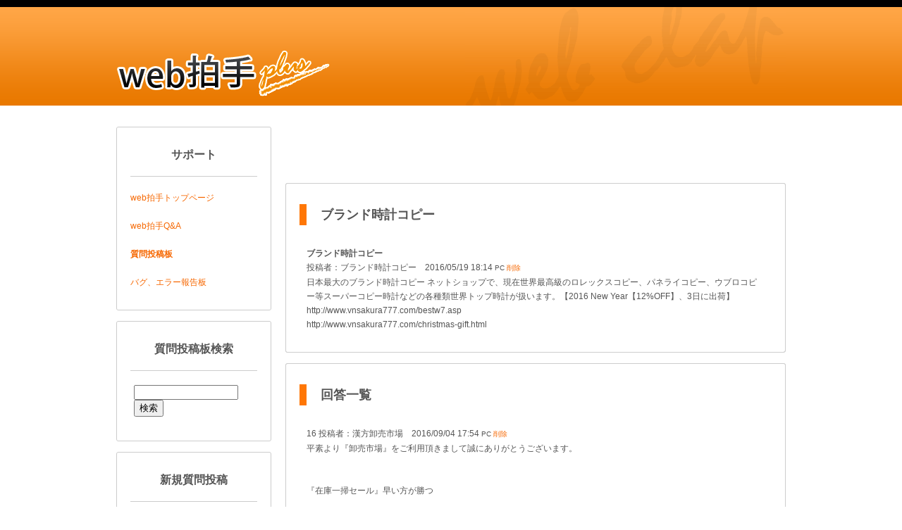

--- FILE ---
content_type: text/html; charset=UTF-8
request_url: http://www.webclap.com/support/faq_board.html?mode=view&id=1835
body_size: 39262
content:

<?xml version="1.0" encoding="UTF-8"?>
<!DOCTYPE html PUBLIC "-//W3C//DTD XHTML 1.0 Transitional//EN" "http://www.w3.org/TR/xhtml1/DTD/xhtml1-transitional.dtd">
<html lang="ja" xml:lang="ja" xmlns="http://www.w3.org/1999/xhtml">
<head>
<meta http-equiv="Content-Type" content="text/html; charset=UTF-8" />
<title>ブランド時計コピー - web拍手質問投稿板</title>

<meta http-equiv="Content-Style-Type" content="text/css" />
<link rel="stylesheet" href="../common/css/main.css" type="text/css" />

<link rel="shortcut icon" href="http://www.webclap.com/img/favicon.ico" />

</head>
<body>



<!-- ヘッダー -->
<div id="header">

	<div id="logo"><a href="../"><img src="../common/img/logo.gif" alt="web拍手ロゴ" /></a></div>
</div>


<!-- コンテンツ -->
<div id="contents">

	<!-- 左カラム -->
	<div id="left_column">



		<div><img src="../common/img2/left_header.gif" alt="header" /></div>

		<div class="menu">

			<div class="menu_title">
				サポート
			</div>

			<hr />

				<a href="../index.html">web拍手トップページ</a><BR>
				<BR>
				<a href="faq.html">web拍手Q&A</a><BR>
				<BR>
				<b><a href="faq_board.html">質問投稿板</a></b><BR>
				<BR>
				<a href="bug_error.html">バグ、エラー報告板</a><BR>

		</div>

		<div style="height:20px;"><img src="../common/img2/left_footer.gif" alt="footer" /></div>



		<div><img src="../common/img2/left_header.gif" alt="header" /></div>

		<div class="menu">

			<div class="menu_title">
				質問投稿板検索
			</div>

			<hr />

			<form action="faq_board.html" method="get" style="margin:5px;">

			<input type="text" name="faq_key" size="20" maxlength="30" value="">
			<input type="submit" value="検索">

			</form>

		</div>

		<div style="height:20px;"><img src="../common/img2/left_footer.gif" alt="footer" /></div>




		<div><img src="../common/img2/left_header.gif" alt="header" /></div>

		<div class="menu">

			<div class="menu_title">
				新規質問投稿
			</div>

			<hr />

			<a href="faq_board_new.html">質問投稿フォームへ</a>

		</div>

		<div style="height:20px;"><img src="../common/img2/left_footer.gif" alt="footer" /></div>





		<div><img src="../common/img2/left_header.gif" alt="header" /></div>

		<div class="menu">

			<div class="menu_title">
				投稿一覧
			</div>

			<hr />

・<a href="faq_board.html?mode=view&id=2202">COCO お得ポイ活大好き生活[0]</a><BR>・<a href="faq_board.html?mode=view&id=2201">基本情報[0]</a><BR>・<a href="faq_board.html?mode=view&id=2200">高品質カルティエ時計[0]</a><BR>・<a href="faq_board.html?mode=view&id=2199">スーパーコピー代引き[0]</a><BR>・<a href="faq_board.html?mode=view&id=2198">ｗｅｂ拍手をはてなブログに[0]</a><BR>・<a href="faq_board.html?mode=view&id=2197">ブランドコピーバッグ[0]</a><BR>・<a href="faq_board.html?mode=view&id=2196">ブランドの海外卸売店[0]</a><BR>・<a href="faq_board.html?mode=view&id=2195">偽物ブランドの海外卸売店[0]</a><BR>・<a href="faq_board.html?mode=view&id=2194">偽ブランドの海外卸売商品店[0]</a><BR>・<a href="faq_board.html?mode=view&id=2193">ブランドコピーパロディ通販[0]</a><BR>・<a href="faq_board.html?mode=view&id=2192">吉岡拓大牟田市犯罪者[0]</a><BR>・<a href="faq_board.html?mode=view&id=2191">最高品質スーパーコピーブランド専門店[0]</a><BR>・<a href="faq_board.html?mode=view&id=2190">拍手画面に変なページが表示されるようになってました[0]</a><BR>・<a href="faq_board.html?mode=view&id=2189">ブランドスーパーコピー通販優良店[0]</a><BR>・<a href="faq_board.html?mode=view&id=2188">スーパーコピー時計 日本 店舗[0]</a><BR>・<a href="faq_board.html?mode=view&id=2187">スーパーコピー 日本 店舗[0]</a><BR>・<a href="faq_board.html?mode=view&id=2186">スーパーコピー激安店[0]</a><BR>・<a href="faq_board.html?mode=view&id=2185">スーパーコピーブランド優良通販店[0]</a><BR>・<a href="faq_board.html?mode=view&id=2184">スーパーコピー 激安通販優良店[1]</a><BR>・<a href="faq_board.html?mode=view&id=2183">スーパーコピー 代引き通販優良店[0]</a><BR>・<a href="faq_board.html?mode=view&id=2182">スーパーコピー 優良サイト 代引き専門店[0]</a><BR>・<a href="faq_board.html?mode=view&id=2181">スーパーコピー時計、パック、財布、靴、帽子、服代引き優良店[0]</a><BR>・<a href="faq_board.html?mode=view&id=2180">スーパーコピー時計、パック、財布、靴、帽子、服[0]</a><BR>・<a href="faq_board.html?mode=view&id=2179">高品質 スーパーコピー服 優良店[0]</a><BR>・<a href="faq_board.html?mode=view&id=2178">スーパーコピー https://www.22copy.com/ 100%品質保証！満足保障！[0]</a><BR>・<a href="faq_board.html?mode=view&id=2177">スーパーコピー https://www.22copy.com/ 100%品質保証！満足保障！[0]</a><BR>・<a href="faq_board.html?mode=view&id=2176">新規登録しようとしたらNotFoundが出ます[0]</a><BR>・<a href="faq_board.html?mode=view&id=2175">グッチコピーN級品激安通販優良店[0]</a><BR>・<a href="faq_board.html?mode=view&id=2174">ウブロコピー時計 レディース、メンズ激安通販専門店。[0]</a><BR>・<a href="faq_board.html?mode=view&id=2173">ルイヴィトン財布 コピー[0]</a><BR>・<a href="faq_board.html?mode=view&id=2172">ロレックスコピー時計 レディース[0]</a><BR>・<a href="faq_board.html?mode=view&id=2171">baocopy777.com[2]</a><BR>・<a href="faq_board.html?mode=view&id=2170">スーパーコピー専門店[0]</a><BR>・<a href="faq_board.html?mode=view&id=2169">ブランドコピー代引き[0]</a><BR>・<a href="faq_board.html?mode=view&id=2168">ブランドスーパーコピー[0]</a><BR>・<a href="faq_board.html?mode=view&id=2167">良質なパネライ[0]</a><BR>・<a href="faq_board.html?mode=view&id=2166">ページがないのに拍手が届く[0]</a><BR>・<a href="faq_board.html?mode=view&id=2165">見れない[0]</a><BR>・<a href="faq_board.html?mode=view&id=2164">お礼画面の改造について[0]</a><BR>・<a href="faq_board.html?mode=view&id=2163">登録ができません[0]</a><BR>・<a href="faq_board.html?mode=view&id=2162">アルマーニブランド 通販 激安vog.agvol.com/brand-48-c0.html[1]</a><BR>・<a href="faq_board.html?mode=view&id=2161">IPアドレスの開示について[0]</a><BR>・<a href="faq_board.html?mode=view&id=2160">ブランドコピー 安い[0]</a><BR>・<a href="faq_board.html?mode=view&id=2159">jess-doll安心・信頼の高級ラブドールリアル人形通販店。[0]</a><BR>・<a href="faq_board.html?mode=view&id=2158">ラブドール 正規品 | 激安 ダッチワイフ 通販店。[0]</a><BR>・<a href="faq_board.html?mode=view&id=2157">リアルドール販売店[0]</a><BR>・<a href="faq_board.html?mode=view&id=2156">ラブドール通販[0]</a><BR>・<a href="faq_board.html?mode=view&id=2155">高級 ラブドール[0]</a><BR>・<a href="faq_board.html?mode=view&id=2154">高級リアルドール送料無料，貧乳ドールと高級リアルな半身と等身大ダッチワイフ[0]</a><BR>・<a href="faq_board.html?mode=view&id=2153">ラブドール正規品リアルドール好評通販中![0]</a><BR>・<a href="faq_board.html?mode=view&id=2152">超人気ラブドール[0]</a><BR>・<a href="faq_board.html?mode=view&id=2151">超人気国内正規代理店取り扱いリアルドール[0]</a><BR>・<a href="faq_board.html?mode=view&id=2150">ラブドールとは、主に男性がセックス[0]</a><BR>・<a href="faq_board.html?mode=view&id=2149">ラブドールとは、主に男性がセックスを擬似的に楽しむための実物の女性に近い形状の人形。[0]</a><BR>・<a href="faq_board.html?mode=view&id=2148">ラブドールをカスタマイズする方法はありますか？[0]</a><BR>・<a href="faq_board.html?mode=view&id=2147">男性は巨乳が好きです、なぜですか？[0]</a><BR>・<a href="faq_board.html?mode=view&id=2146">リアルなラブドール-リズ[0]</a><BR>・<a href="faq_board.html?mode=view&id=2145">ラブドール,等身大ダッチワイフ日本販売店[0]</a><BR>・<a href="faq_board.html?mode=view&id=2144">スーパーコピー  www.coneau.gob.ar[0]</a><BR>・<a href="faq_board.html?mode=view&id=2143">ラブドール,等身大ダッチワイフ日本販売店[0]</a><BR>・<a href="faq_board.html?mode=view&id=2142">スーパーコピーブランド www.coneau.gob.ar[0]</a><BR>・<a href="faq_board.html?mode=view&id=2141">ラブドール,等身大ダッチワイフ日本販売店[0]</a><BR>・<a href="faq_board.html?mode=view&id=2140">ラブドール正規品リアルドール好評通販中![0]</a><BR>・<a href="faq_board.html?mode=view&id=2139">ダッチワイフ[0]</a><BR>・<a href="faq_board.html?mode=view&id=2138">スーパーコピーブランドバッグ通販[0]</a><BR>・<a href="faq_board.html?mode=view&id=2137">巨乳,貧乳ドールと高級リアルな半身と等身大ダッチワイフ,高級リアルドール送料無料商品は好評通販中！[0]</a><BR>・<a href="faq_board.html?mode=view&id=2136">日本超人気ブランドスーパーコピー専門店![0]</a><BR>・<a href="faq_board.html?mode=view&id=2135">スーパーコピー 時計 国内発送[0]</a><BR>・<a href="faq_board.html?mode=view&id=2134">本当に届くブランドコピー店 口コミ[0]</a><BR>・<a href="faq_board.html?mode=view&id=2133">ブランドコピー 時計 www.coneau.gob.ar[0]</a><BR>・<a href="faq_board.html?mode=view&id=2132">スーパーコピー信用できるサイト   https://www.coneau.gob.ar/[0]</a><BR>・<a href="faq_board.html?mode=view&id=2131">高品質スーパーコピーブランド財布、時計激安通販専門店[0]</a><BR>・<a href="faq_board.html?mode=view&id=2130">スーパーブランドコピー[0]</a><BR>・<a href="faq_board.html?mode=view&id=2129">自動ログアウトになります[0]</a><BR>・<a href="faq_board.html?mode=view&id=2128">世界的に有名なラブドールブランドを取り扱う専門店です。[0]</a><BR>・<a href="faq_board.html?mode=view&id=2127">一番信用スーパーコピー[0]</a><BR>・<a href="faq_board.html?mode=view&id=2126">ブランドコピー  www.coneau.gob.ar[0]</a><BR>・<a href="faq_board.html?mode=view&id=2125">スーパーコピー 優良サイト 口コミ  coneau.gob.ar[0]</a><BR>・<a href="faq_board.html?mode=view&id=2124">スーパーコピー 優良サイト 口コミ[0]</a><BR>・<a href="faq_board.html?mode=view&id=2123">スーパーコピー ちゃんと届く  https://www.coneau.gob.ar/[0]</a><BR>・<a href="faq_board.html?mode=view&id=2122">ブランドスーパーコピー品質に挑戦![0]</a><BR>・<a href="faq_board.html?mode=view&id=2121">嫌 がらせ[0]</a><BR>・<a href="faq_board.html?mode=view&id=2120">ブランド スーパーコピー おすすめ[0]</a><BR>・<a href="faq_board.html?mode=view&id=2119">スーパーコピー 時計 代引き[1]</a><BR>・<a href="faq_board.html?mode=view&id=2118">jess-dollは日本国内正規ラブドール代理店です。[0]</a><BR>・<a href="faq_board.html?mode=view&id=2117">スーパーコピー時計販売店[0]</a><BR>・<a href="faq_board.html?mode=view&id=2116">jess-doll 高級ラブドールTPEリアルドール工場 正規品保証[0]</a><BR>・<a href="faq_board.html?mode=view&id=2115">高級ダッチワイフ等身大リアルドール ラブドール人気販売[0]</a><BR>・<a href="faq_board.html?mode=view&id=2114">ブランドコピー www.coneau.gob.ar[0]</a><BR>・<a href="faq_board.html?mode=view&id=2113">スーパーコピーサイトランキング必ず届く  https://www.coneau.gob.ar/[0]</a><BR>・<a href="faq_board.html?mode=view&id=2112">ブランドコピー後払い国内発送! https://www.coneau.gob.ar/[0]</a><BR>・<a href="faq_board.html?mode=view&id=2111">スーパーコピー 時計 代引き   www.coneau.gob.ar[0]</a><BR>・<a href="faq_board.html?mode=view&id=2110">2021最完璧腕時計スーパーコピー[0]</a><BR>・<a href="faq_board.html?mode=view&id=2109">スーパーコピー時計通販店  www.coneau.gob.ar[0]</a><BR>・<a href="faq_board.html?mode=view&id=2108">腕時計スーパーコピー優良店   https://www.coneau.gob.ar/[0]</a><BR>・<a href="faq_board.html?mode=view&id=2107">最高品質のブランド時計コピー  www.coneau.gob.ar[0]</a><BR>・<a href="faq_board.html?mode=view&id=2106">ブランドコピー時計（N級品）代引き専門店  www.coneau.gob.ar[0]</a><BR>・<a href="faq_board.html?mode=view&id=2105">スーパーコピー 時計  www.coneau.gob.ar[0]</a><BR>・<a href="faq_board.html?mode=view&id=2104">スーパーコピー[0]</a><BR>・<a href="faq_board.html?mode=view&id=2103">jess-dollは日本国内正規ラブドール代理店です。[0]</a><BR>・<a href="faq_board.html?mode=view&id=2102">高品質ルイヴィトン財布 (新作)[0]</a><BR>・<a href="faq_board.html?mode=view&id=2101">素晴オメガコピー[0]</a><BR>・<a href="faq_board.html?mode=view&id=2100">記憶されなくなった[0]</a><BR>・<a href="faq_board.html?mode=view&id=2099">新なルイヴィトンコピー品[0]</a><BR>・<a href="faq_board.html?mode=view&id=2098">2020年人気ブランドコピー安心専門店[0]</a><BR>・<a href="faq_board.html?mode=view&id=2096">新年キャンペーン人気ブランドコピー安心専門店[0]</a><BR>・<a href="faq_board.html?mode=view&id=2095">パネライコピー[0]</a><BR>・<a href="faq_board.html?mode=view&id=2094">ＳＳＬ化をしてしまいました[0]</a><BR>・<a href="faq_board.html?mode=view&id=2093">ログインメールアドレスを変更出来ないのですが…[0]</a><BR>・<a href="faq_board.html?mode=view&id=2092">弊社のブランドコピー品質安心か[1]</a><BR>・<a href="faq_board.html?mode=view&id=2091">ブレゲスーパーコピー[0]</a><BR>・<a href="faq_board.html?mode=view&id=2090">弊社のブランドスーパーコピー財布 買ってみた 安心！[1]</a><BR>・<a href="faq_board.html?mode=view&id=2089">スーパーコピーブランド激安[0]</a><BR>・<a href="faq_board.html?mode=view&id=2088">スーパーコピー https://www.unasam.edu.pe/  スーパーコピーn級品激安、ブ[0]</a><BR>・<a href="faq_board.html?mode=view&id=2087">EMS発送　2万円未満一律　2000円均一　[0]</a><BR>・<a href="faq_board.html?mode=view&id=2086">最高級のレプリカ時計[0]</a><BR>・<a href="faq_board.html?mode=view&id=2085">www.buyno1.comスーパーコピーブランド 優良口コミ専門店[0]</a><BR>・<a href="faq_board.html?mode=view&id=2084">ルイヴィトンスーパーコピー長財布とバック口コミ[0]</a><BR>・<a href="faq_board.html?mode=view&id=2083">スーパーコピーブランド激安[0]</a><BR>・<a href="faq_board.html?mode=view&id=2082">スーパーコピー、高品質のスーパーコピーブランドあなたへのおすすめ!!!★[0]</a><BR>・<a href="faq_board.html?mode=view&id=2081">超人気シャネルバッグ CHANELスーパーコピー buyno1.comおすすめ[0]</a><BR>・<a href="faq_board.html?mode=view&id=2080">スーパーコピー時計、本物品質ブランドコピー最高級優良店[0]</a><BR>・<a href="faq_board.html?mode=view&id=2079">2020ロレックスコピー[0]</a><BR>・<a href="faq_board.html?mode=view&id=2078">Web拍手をやめます。[0]</a><BR>・<a href="faq_board.html?mode=view&id=2077">スーパーコピー時計[0]</a><BR>・<a href="faq_board.html?mode=view&id=2076">スーパーコピー時計[0]</a><BR>・<a href="faq_board.html?mode=view&id=2075">ブランドコピー[0]</a><BR>・<a href="faq_board.html?mode=view&id=2074">スーパーコピー時計[0]</a><BR>・<a href="faq_board.html?mode=view&id=2073">タグホイヤースーパーコピー[0]</a><BR>・<a href="faq_board.html?mode=view&id=2072">@tosは、どうやったら拝見できますか？[0]</a><BR>・<a href="faq_board.html?mode=view&id=2071">SSL化予定[0]</a><BR>・<a href="faq_board.html?mode=view&id=2070">ブランド時計コピー[0]</a><BR>・<a href="faq_board.html?mode=view&id=2069">アダルト、SMグッズ、貞操帯新商品入荷のご案内[0]</a><BR>・<a href="faq_board.html?mode=view&id=2068">スーパーコピー時計[0]</a><BR>・<a href="faq_board.html?mode=view&id=2067">ルイヴィトン財布スーパーコピー優良店[0]</a><BR>・<a href="faq_board.html?mode=view&id=2066">スーパーコピー[0]</a><BR>・<a href="faq_board.html?mode=view&id=2065">スーパーコピー[0]</a><BR>・<a href="faq_board.html?mode=view&id=2064">ロレックスサブマリーナコピー[0]</a><BR>・<a href="faq_board.html?mode=view&id=2063">スーパーコピー[1]</a><BR>・<a href="faq_board.html?mode=view&id=2062">2019ヴィトンN級copychloe.com[0]</a><BR>・<a href="faq_board.html?mode=view&id=2061">スーパーコピー時計5675[0]</a><BR>・<a href="faq_board.html?mode=view&id=2060">ブランド時計コピー[0]</a><BR>・<a href="faq_board.html?mode=view&id=2058">品質のロエベスーパーコピーバッグ専門店[0]</a><BR>・<a href="faq_board.html?mode=view&id=2057">ウブロコピー時計[2]</a><BR>・<a href="faq_board.html?mode=view&id=2056">ウブロスーパーコピー[2]</a><BR>・<a href="faq_board.html?mode=view&id=2055">ブルガリコピー時計[2]</a><BR>・<a href="faq_board.html?mode=view&id=2054">高品質ブランド時計papa2018.com[2]</a><BR>・<a href="faq_board.html?mode=view&id=2053">スーパーコピー[2]</a><BR>・<a href="faq_board.html?mode=view&id=2052">2018スーパーコピー時計NEWS[2]</a><BR>・<a href="faq_board.html?mode=view&id=2051">ルイヴィトン財布スーパーコピー優良店[2]</a><BR>・<a href="faq_board.html?mode=view&id=2050">高級腕パネライ[6]</a><BR>・<a href="faq_board.html?mode=view&id=2049">ない人にはスーパーコピーロレックス[5]</a><BR>・<a href="faq_board.html?mode=view&id=2048">スーパーコピー[2]</a><BR>・<a href="faq_board.html?mode=view&id=2047">カルティエスーパーコピー時計[2]</a><BR>・<a href="faq_board.html?mode=view&id=2046">ロレックスコピー www.cahk.hk[2]</a><BR>・<a href="faq_board.html?mode=view&id=2045">スーパーコピー[2]</a><BR>・<a href="faq_board.html?mode=view&id=2044">SUPREME激安[2]</a><BR>・<a href="faq_board.html?mode=view&id=2043">スーパーコピー[2]</a><BR>・<a href="faq_board.html?mode=view&id=2042">www.optioncity.net ルイヴィトン財布コピー[2]</a><BR>・<a href="faq_board.html?mode=view&id=2041">2018年には最新ブランドコピー店[2]</a><BR>・<a href="faq_board.html?mode=view&id=2040">2018年には最新ブランドコピー店[2]</a><BR>・<a href="faq_board.html?mode=view&id=2039">スーパーコピーブランド通販優良店[2]</a><BR>・<a href="faq_board.html?mode=view&id=2038">ロレックスコピー販売buyoo1.com[2]</a><BR>・<a href="faq_board.html?mode=view&id=2037">スーパーコピー時計[2]</a><BR>・<a href="faq_board.html?mode=view&id=2036">インターネット[4]</a><BR>・<a href="faq_board.html?mode=view&id=2035">スーパーコピー[2]</a><BR>・<a href="faq_board.html?mode=view&id=2034">ブランドコピー優良店[2]</a><BR>・<a href="faq_board.html?mode=view&id=2033">スーパーコピー 店舗[2]</a><BR>・<a href="faq_board.html?mode=view&id=2032">スーパーコピー 店舗[2]</a><BR>・<a href="faq_board.html?mode=view&id=2031">スーパーコピー通販[2]</a><BR>・<a href="faq_board.html?mode=view&id=2030">信用のスーパーコピーブランド時計www.buyoo1.com[2]</a><BR>・<a href="faq_board.html?mode=view&id=2029">ロレックスコピーwww.buyoo1.comロレックススーパーコピー時計優良店[2]</a><BR>・<a href="faq_board.html?mode=view&id=2028">スーパーコピー時計[2]</a><BR>・<a href="faq_board.html?mode=view&id=2027">デイトナコピー[2]</a><BR>・<a href="faq_board.html?mode=view&id=2026">スーパーコピー[2]</a><BR>・<a href="faq_board.html?mode=view&id=2025">ブランド コピー激安ネット通販最安値[2]</a><BR>・<a href="faq_board.html?mode=view&id=2024">スーパーコピー時計[2]</a><BR>・<a href="faq_board.html?mode=view&id=2023">スーパーコピー 店舗[2]</a><BR>・<a href="faq_board.html?mode=view&id=2022">最新作buytowe.com[2]</a><BR>・<a href="faq_board.html?mode=view&id=2021">2018最新のスーパーブランドコピー信用店[2]</a><BR>・<a href="faq_board.html?mode=view&id=2020">スーパーコピー時計[2]</a><BR>・<a href="faq_board.html?mode=view&id=2019">スーパーコピー[2]</a><BR>・<a href="faq_board.html?mode=view&id=2018">アカウント削除後のユーザーIDについて[2]</a><BR>・<a href="faq_board.html?mode=view&id=2017">ブランドコピー biodiversity.ku.edu[2]</a><BR>・<a href="faq_board.html?mode=view&id=2016">ブランドコピー   biodiversity.ku.edu[2]</a><BR>・<a href="faq_board.html?mode=view&id=2015">ロレックススーパーコピー販売店buyoo1.com[2]</a><BR>・<a href="faq_board.html?mode=view&id=2014">日本スーパーコピーブランドN級品優良店buyoo1.com[2]</a><BR>・<a href="faq_board.html?mode=view&id=2013">ブランドコピー www.netmode.ntua.gr/[2]</a><BR>・<a href="faq_board.html?mode=view&id=2012">ブランドコピー emilyo.eu[2]</a><BR>・<a href="faq_board.html?mode=view&id=2011">ブランドコピー www.emilyo.eu[2]</a><BR>・<a href="faq_board.html?mode=view&id=2010">ブランドコピー www.emilyo.eu[2]</a><BR>・<a href="faq_board.html?mode=view&id=2009">ブランドコピー www.emilyo.eu[4]</a><BR>・<a href="faq_board.html?mode=view&id=2008">ブランド時計コピーN级品[2]</a><BR>・<a href="faq_board.html?mode=view&id=2007">韓国ブランドコピー[2]</a><BR>・<a href="faq_board.html?mode=view&id=2006">ブランドコピー http://laparoscopic.it/[2]</a><BR>・<a href="faq_board.html?mode=view&id=2005">ブランドコピー tempor.it[2]</a><BR>・<a href="faq_board.html?mode=view&id=2004">スーパーコピーepforum.eu[2]</a><BR>・<a href="faq_board.html?mode=view&id=2003">ガガミラノスーパーコピー[2]</a><BR>・<a href="faq_board.html?mode=view&id=2002">オメガスーパーコピー時計専門店[4]</a><BR>・<a href="faq_board.html?mode=view&id=2001">高級なIWCスーパーコピー時計[2]</a><BR>・<a href="faq_board.html?mode=view&id=2000">スーパーコピー[2]</a><BR>・<a href="faq_board.html?mode=view&id=1999">スーパーコピー通販専門店[2]</a><BR>・<a href="faq_board.html?mode=view&id=1998">スーパーコピー時計[2]</a><BR>・<a href="faq_board.html?mode=view&id=1997">2018年新作cvt888.com[2]</a><BR>・<a href="faq_board.html?mode=view&id=1996">スーパーコピー時計販売[2]</a><BR>・<a href="faq_board.html?mode=view&id=1995">スーパーコピー[2]</a><BR>・<a href="faq_board.html?mode=view&id=1994">ずーと前からのテーマ[2]</a><BR>・<a href="faq_board.html?mode=view&id=1993">ブランドコピー[2]</a><BR>・<a href="faq_board.html?mode=view&id=1992">www.jpneed.com高品質スーパーコピーブランド専門店,[3]</a><BR>・<a href="faq_board.html?mode=view&id=1991">スーパーコピー[2]</a><BR>・<a href="faq_board.html?mode=view&id=1990">ロレックススーパーコピー時計[2]</a><BR>・<a href="faq_board.html?mode=view&id=1989">ルイヴィトンバッグコピー[2]</a><BR>・<a href="faq_board.html?mode=view&id=1988">世界一流ブランドコピー cislfpgiudiziario.org[2]</a><BR>・<a href="faq_board.html?mode=view&id=1987">ブランドコピー通販  arcticultra.de[1]</a><BR>・<a href="faq_board.html?mode=view&id=1986">QRコード化したい。[2]</a><BR>・<a href="faq_board.html?mode=view&id=1985">スーパーコピーブランド財布[2]</a><BR>・<a href="faq_board.html?mode=view&id=1984">ブランドコピー激安屋 ブランドコピー激安[2]</a><BR>・<a href="faq_board.html?mode=view&id=1983">スーパーコピー時計[2]</a><BR>・<a href="faq_board.html?mode=view&id=1982">ブランド激安市場[2]</a><BR>・<a href="faq_board.html?mode=view&id=1981">ブランドコピー通販  http://www.chinesemanrecords.com/[2]</a><BR>・<a href="faq_board.html?mode=view&id=1980">ブランドコピー通販  http://www.chinesemanrecords.com/[2]</a><BR>・<a href="faq_board.html?mode=view&id=1979">ブランドスーパーコピー  http://www.chinesemanrecords.com/[2]</a><BR>・<a href="faq_board.html?mode=view&id=1978">ルイヴィトンスーパーコピー[2]</a><BR>・<a href="faq_board.html?mode=view&id=1977">ルイヴィトンバッグコピー[2]</a><BR>・<a href="faq_board.html?mode=view&id=1976">シャネルコピー[2]</a><BR>・<a href="faq_board.html?mode=view&id=1975">2017新作スーパーコピー[2]</a><BR>・<a href="faq_board.html?mode=view&id=1974">ルイヴィトンコピー[2]</a><BR>・<a href="faq_board.html?mode=view&id=1973">ブランドコピー[2]</a><BR>・<a href="faq_board.html?mode=view&id=1972">スーパーコピー通販 http://www.batipro-sa.ch/[2]</a><BR>・<a href="faq_board.html?mode=view&id=1971">弊社のブランドスーパーコピーは本物と同じ素材を採用しています[2]</a><BR>・<a href="faq_board.html?mode=view&id=1970">ブランドコピー[2]</a><BR>・<a href="faq_board.html?mode=view&id=1969">ルイヴィトンバッグコピー[2]</a><BR>・<a href="faq_board.html?mode=view&id=1968">激安偽物通販 http://www.batipro-sa.ch/[2]</a><BR>・<a href="faq_board.html?mode=view&id=1967">ブランドコピー[2]</a><BR>・<a href="faq_board.html?mode=view&id=1966">2017新作スーパーコピー[1]</a><BR>・<a href="faq_board.html?mode=view&id=1965">ブランドコピー[1]</a><BR>・<a href="faq_board.html?mode=view&id=1964">ブランドコピー[1]</a><BR>・<a href="faq_board.html?mode=view&id=1963">スーパーコピー[1]</a><BR>・<a href="faq_board.html?mode=view&id=1962">ブランドコピー[1]</a><BR>・<a href="faq_board.html?mode=view&id=1961">スーパーコピー[1]</a><BR>・<a href="faq_board.html?mode=view&id=1960">機能してますか？[1]</a><BR>・<a href="faq_board.html?mode=view&id=1959">ブランドコピー[1]</a><BR>・<a href="faq_board.html?mode=view&id=1958">ルイヴィトンバッグコピー[1]</a><BR>・<a href="faq_board.html?mode=view&id=1957">ルイヴィトンバッグコピー[1]</a><BR>・<a href="faq_board.html?mode=view&id=1956">ブランドコピー信用店[1]</a><BR>・<a href="faq_board.html?mode=view&id=1955">ブランドコピー信用店[1]</a><BR>・<a href="faq_board.html?mode=view&id=1954">このページで通常と異なるコードを検出したため、個人情報（例: パスワード、電話番号、クレジット カー[1]</a><BR>・<a href="faq_board.html?mode=view&id=1953">スーパーコピー激安[1]</a><BR>・<a href="faq_board.html?mode=view&id=1952">コピーブランド財布[1]</a><BR>・<a href="faq_board.html?mode=view&id=1951">コピーブランド財布[1]</a><BR>・<a href="faq_board.html?mode=view&id=1950">ルイヴィトンバッグコピー[1]</a><BR>・<a href="faq_board.html?mode=view&id=1949">スーパーコピー[1]</a><BR>・<a href="faq_board.html?mode=view&id=1948">ブランドコピー激安[1]</a><BR>・<a href="faq_board.html?mode=view&id=1947">ブランドコピー[1]</a><BR>・<a href="faq_board.html?mode=view&id=1946">2017新作スーパーコピー[1]</a><BR>・<a href="faq_board.html?mode=view&id=1945">2017新作スーパーコピー[1]</a><BR>・<a href="faq_board.html?mode=view&id=1944">ブランドコピー[1]</a><BR>・<a href="faq_board.html?mode=view&id=1943">ブランドコピー[1]</a><BR>・<a href="faq_board.html?mode=view&id=1942">ブランドコピー[1]</a><BR>・<a href="faq_board.html?mode=view&id=1941">ブランドコピー[1]</a><BR>・<a href="faq_board.html?mode=view&id=1940">ブランドコピー[1]</a><BR>・<a href="faq_board.html?mode=view&id=1939">ブランドコピー激安屋 ブランドコピー激安[1]</a><BR>・<a href="faq_board.html?mode=view&id=1938">ブランドコピー激安屋 ブランドコピー激安[1]</a><BR>・<a href="faq_board.html?mode=view&id=1937">スーパーコピー[1]</a><BR>・<a href="faq_board.html?mode=view&id=1936">ブランドコピー[1]</a><BR>・<a href="faq_board.html?mode=view&id=1935">ブランドコピー激安屋 ブランドコピー激安[1]</a><BR>・<a href="faq_board.html?mode=view&id=1934">Nランクスーパーコピー時計[1]</a><BR>・<a href="faq_board.html?mode=view&id=1933">スーパーコピーブランド[1]</a><BR>・<a href="faq_board.html?mode=view&id=1932">ルイヴィトンバッグと財布コピー偽物n級品-nimabkopi[1]</a><BR>・<a href="faq_board.html?mode=view&id=1931">スーパーコピー時計[1]</a><BR>・<a href="faq_board.html?mode=view&id=1930">ルイヴィトンスーパーコピー[1]</a><BR>・<a href="faq_board.html?mode=view&id=1929">ルイヴィトンコピー[1]</a><BR>・<a href="faq_board.html?mode=view&id=1928">コピーブランドbuytowe[1]</a><BR>・<a href="faq_board.html?mode=view&id=1927">ルイヴィトンコピー[1]</a><BR>・<a href="faq_board.html?mode=view&id=1926">スーパーコピー時計[1]</a><BR>・<a href="faq_board.html?mode=view&id=1925">ブランドコピー[1]</a><BR>・<a href="faq_board.html?mode=view&id=1924">ルイヴィトンスーパーコピー[1]</a><BR>・<a href="faq_board.html?mode=view&id=1923">シャネルコピー[1]</a><BR>・<a href="faq_board.html?mode=view&id=1922">ルイヴィトンコピー[1]</a><BR>・<a href="faq_board.html?mode=view&id=1921">ルイヴィトン財布コピー[1]</a><BR>・<a href="faq_board.html?mode=view&id=1920">自分で用意したアイコンに拍手タグのリンクを貼りたいのですが[1]</a><BR>・<a href="faq_board.html?mode=view&id=1919">スーパーコピー[1]</a><BR>・<a href="faq_board.html?mode=view&id=1918">旧Web拍手のログインについて[1]</a><BR>・<a href="faq_board.html?mode=view&id=1917">スーパーコピー[1]</a><BR>・<a href="faq_board.html?mode=view&id=1916">スーパーコピー[1]</a><BR>・<a href="faq_board.html?mode=view&id=1915">スーパーコピーブランド通販www.buynoo1.com[1]</a><BR>・<a href="faq_board.html?mode=view&id=1914">スーパーコピー[1]</a><BR>・<a href="faq_board.html?mode=view&id=1913">シャネルエルメス新作も登場しま[1]</a><BR>・<a href="faq_board.html?mode=view&id=1912">ルイヴィトンスーパーコピー[1]</a><BR>・<a href="faq_board.html?mode=view&id=1911">ロレックススーパーコピー[1]</a><BR>・<a href="faq_board.html?mode=view&id=1910">弊店はブランドコピーN級品販売!-090bag[1]</a><BR>・<a href="faq_board.html?mode=view&id=1909">スーパーコピー時計[1]</a><BR>・<a href="faq_board.html?mode=view&id=1908">ルイヴィトンコピー[1]</a><BR>・<a href="faq_board.html?mode=view&id=1907">ルイヴィトン財布コピー[1]</a><BR>・<a href="faq_board.html?mode=view&id=1906">ルイヴィトンコピー[1]</a><BR>・<a href="faq_board.html?mode=view&id=1905">ルイヴィトンコピー[1]</a><BR>・<a href="faq_board.html?mode=view&id=1904">業界最強の極上品質信用[1]</a><BR>・<a href="faq_board.html?mode=view&id=1903">信用第一は当社の方針です[0]</a><BR>・<a href="faq_board.html?mode=view&id=1902">時計スーパーコピー通販専門[0]</a><BR>・<a href="faq_board.html?mode=view&id=1901">スーパーコピー時計[0]</a><BR>・<a href="faq_board.html?mode=view&id=1900">弊店www.senmontokei.comコピー時計です[0]</a><BR>・<a href="faq_board.html?mode=view&id=1899">コピー時計販売の直営店SenmonTokei[1]</a><BR>・<a href="faq_board.html?mode=view&id=1898">ルイヴィトンコピー[0]</a><BR>・<a href="faq_board.html?mode=view&id=1897">偽物財布ネット小売販売[0]</a><BR>・<a href="faq_board.html?mode=view&id=1896">ルイヴィトンコピー[0]</a><BR>・<a href="faq_board.html?mode=view&id=1895">激安価格でおの極上品質人気[0]</a><BR>・<a href="faq_board.html?mode=view&id=1894">腕時計スーパーコピーN品[1]</a><BR>・<a href="faq_board.html?mode=view&id=1893">シャネルコピー[0]</a><BR>・<a href="faq_board.html?mode=view&id=1892">IWCスーパーコピー[0]</a><BR>・<a href="faq_board.html?mode=view&id=1891">弊店www.senmontokei.comコピー時計です[0]</a><BR>・<a href="faq_board.html?mode=view&id=1890">スーパーコピー財布[0]</a><BR>・<a href="faq_board.html?mode=view&id=1889">スーパーコピーブランド時計通販[0]</a><BR>・<a href="faq_board.html?mode=view&id=1888">ルイヴィトン財布ブランドコピー[0]</a><BR>・<a href="faq_board.html?mode=view&id=1887">スーパーコピー[0]</a><BR>・<a href="faq_board.html?mode=view&id=1886">人気ブランドコピー品2016年新作通販！[0]</a><BR>・<a href="faq_board.html?mode=view&id=1885">スーパーコピー時計上品質人気[0]</a><BR>・<a href="faq_board.html?mode=view&id=1884">ルイヴィトン財布偽物[0]</a><BR>・<a href="faq_board.html?mode=view&id=1883">www.senmontokei.comコピー時計[0]</a><BR>・<a href="faq_board.html?mode=view&id=1882">スーパーコピー時計通販優良店HeKopis.com[0]</a><BR>・<a href="faq_board.html?mode=view&id=1881">ロレックススーパーコピー[0]</a><BR>・<a href="faq_board.html?mode=view&id=1880">メッセージの復活して[0]</a><BR>・<a href="faq_board.html?mode=view&id=1879">スーパーコピーwww.chnaelife.com[0]</a><BR>・<a href="faq_board.html?mode=view&id=1878">スーパーコピーwww.chnaelife.com[0]</a><BR>・<a href="faq_board.html?mode=view&id=1877">ルイヴィトン財布コピー[0]</a><BR>・<a href="faq_board.html?mode=view&id=1876">シャネルエルメス新作も登場しま[0]</a><BR>・<a href="faq_board.html?mode=view&id=1875">ルイヴィトンコピー[0]</a><BR>・<a href="faq_board.html?mode=view&id=1874">シャネルコピー[0]</a><BR>・<a href="faq_board.html?mode=view&id=1873">GUCCIが発売しているバッグ[0]</a><BR>・<a href="faq_board.html?mode=view&id=1872">お礼画面の「もっと送る」が反応しない[0]</a><BR>・<a href="faq_board.html?mode=view&id=1870">buyno1.com日本人気ブランドスーパーコピー専門店[0]</a><BR>・<a href="faq_board.html?mode=view&id=1869">ブライトリングスーパーコピー時計[0]</a><BR>・<a href="faq_board.html?mode=view&id=1868">スーパーコピー時計[1]</a><BR>・<a href="faq_board.html?mode=view&id=1867">在庫一掃セール[0]</a><BR>・<a href="faq_board.html?mode=view&id=1866">ブランドコピー購入[1]</a><BR>・<a href="faq_board.html?mode=view&id=1865">ルイヴィトンバッグスーパーコピー[1]</a><BR>・<a href="faq_board.html?mode=view&id=1864">www.buyno1.comスーパーコピーブランド専門店おすすめ![1]</a><BR>・<a href="faq_board.html?mode=view&id=1863">ルイヴィトンコピー[1]</a><BR>・<a href="faq_board.html?mode=view&id=1862">新品種類がそろっていますクロエブラダ[1]</a><BR>・<a href="faq_board.html?mode=view&id=1861">曲美[1]</a><BR>・<a href="faq_board.html?mode=view&id=1860">コピーブランド新作[1]</a><BR>・<a href="faq_board.html?mode=view&id=1859">スーパーコピーは[1]</a><BR>・<a href="faq_board.html?mode=view&id=1858">送料無料バッグ腕時計販売[1]</a><BR>・<a href="faq_board.html?mode=view&id=1857">コピーブランド直銷店[1]</a><BR>・<a href="faq_board.html?mode=view&id=1856">ウブロ時計 スーパーコピーN品【口コミで高評価】[6]</a><BR>・<a href="faq_board.html?mode=view&id=1855">コピーブランド品激安通販店-www.buyno1.com[5]</a><BR>・<a href="faq_board.html?mode=view&id=1854">ブランドコピー 時計[4]</a><BR>・<a href="faq_board.html?mode=view&id=1853">スーパーコピー[4]</a><BR>・<a href="faq_board.html?mode=view&id=1852">ルイヴィトンコピー財布[4]</a><BR>・<a href="faq_board.html?mode=view&id=1851">ルイヴィトンスーパーコピー[4]</a><BR>・<a href="faq_board.html?mode=view&id=1850">アダルト問屋[6]</a><BR>・<a href="faq_board.html?mode=view&id=1849">フランクミュラー時計コピー信用[4]</a><BR>・<a href="faq_board.html?mode=view&id=1848">スーパーコピー時計N品[4]</a><BR>・<a href="faq_board.html?mode=view&id=1847">スーパーコピー時計[13]</a><BR>・<a href="faq_board.html?mode=view&id=1846">超人気質屋[12]</a><BR>・<a href="faq_board.html?mode=view&id=1845">コピーブランド業界最高峰[8]</a><BR>・<a href="faq_board.html?mode=view&id=1844">ルイヴィトンコピー財布[7]</a><BR>・<a href="faq_board.html?mode=view&id=1843">ルイヴィトンスーパーコピー[8]</a><BR>・<a href="faq_board.html?mode=view&id=1842">スーパーコピー時計屋[8]</a><BR>・<a href="faq_board.html?mode=view&id=1841">信頼できるブランドコピー激安老舗です。[8]</a><BR>・<a href="faq_board.html?mode=view&id=1840">2016高品質ブランド 靴 コピー[8]</a><BR>・<a href="faq_board.html?mode=view&id=1839">スーパーコピー時計[8]</a><BR>・<a href="faq_board.html?mode=view&id=1838">人数に対して拍手が多い[9]</a><BR>・<a href="faq_board.html?mode=view&id=1837">このssljpiような手法は流行する界でとっくに何度[8]</a><BR>・<a href="faq_board.html?mode=view&id=1836">人気のブランドバッグコピー専門販売店スーパー財布コピーhttp://www.22ev.com/[8]</a><BR>・<b>ブランド時計コピー [16]</b><BR>・<a href="faq_board.html?mode=view&id=1834">ルイヴィトンスーパーコピー[8]</a><BR>・<a href="faq_board.html?mode=view&id=1833">漢方問屋アダルト問屋新品入荷[8]</a><BR>・<a href="faq_board.html?mode=view&id=1832">陰頚増大ペニス拡大ペニス増長おすすめ商品[8]</a><BR>・<a href="faq_board.html?mode=view&id=1831">ブルガリコピー時計BVL362[11]</a><BR>・<a href="faq_board.html?mode=view&id=1830">ルイヴィトンスーパーコピー[10]</a><BR>・<a href="faq_board.html?mode=view&id=1829">グッチスーパーコピー時計販売店[10]</a><BR>・<a href="faq_board.html?mode=view&id=1828">スーパーコピー[11]</a><BR>・<a href="faq_board.html?mode=view&id=1827">ルイヴィトンスーパーコピー[10]</a><BR>・<a href="faq_board.html?mode=view&id=1826">ロレックスコピー激安店www.sale369.com[13]</a><BR>・<a href="faq_board.html?mode=view&id=1825">人気新作ブランド時計コピー[11]</a><BR>・<a href="faq_board.html?mode=view&id=1824">スーパーコピー時計[10]</a><BR>・<a href="faq_board.html?mode=view&id=1823">新品種類がそろっていますクロエブラダ[10]</a><BR>・<a href="faq_board.html?mode=view&id=1822">ロレックススーパーコピー時計| www.buyno1.comブランドコピーの専門店[10]</a><BR>・<a href="faq_board.html?mode=view&id=1821">スーパーコピーブランド専門店www.mallbuy-jp.com[12]</a><BR>・<a href="faq_board.html?mode=view&id=1820">スーパーコピー[13]</a><BR>・<a href="faq_board.html?mode=view&id=1819">豪華ブロエクステンダーペニス増大キット二種類セット登場[11]</a><BR>・<a href="faq_board.html?mode=view&id=1818">ジェスエクステンダーＤＸキット新登場[12]</a><BR>・<a href="faq_board.html?mode=view&id=1817">スーパーコピーブランド激安偽物時計販売[13]</a><BR>・<a href="faq_board.html?mode=view&id=1816">キーケースダミエヴァンクリーフ＆アーペル偽物[13]</a><BR>・<a href="faq_board.html?mode=view&id=1815">スーパーコピー時計[13]</a><BR>・<a href="faq_board.html?mode=view&id=1813">カルティエコピー[12]</a><BR>・<a href="faq_board.html?mode=view&id=1812">ブランドコピー財布[9]</a><BR>・<a href="faq_board.html?mode=view&id=1811">素晴らしいスーパーコピーブランド専門通販店[8]</a><BR>・<a href="faq_board.html?mode=view&id=1810">ガガミラノスーパーコピー[8]</a><BR>・<a href="faq_board.html?mode=view&id=1809">hekopis.com最も有名のスーパーコピーブランド通販専門店！[9]</a><BR>・<a href="faq_board.html?mode=view&id=1808">2016年超人気新品の大量入荷![8]</a><BR>・<a href="faq_board.html?mode=view&id=1807">2016年超人気新品の大量入荷![8]</a><BR>・<a href="faq_board.html?mode=view&id=1806">http://www.senmontokei.com[13]</a><BR>・<a href="faq_board.html?mode=view&id=1805">信用のスーパーコピーブランド時計www.hiroyes.com[8]</a><BR>・<a href="faq_board.html?mode=view&id=1804">ロレックススーパーコピー[7]</a><BR>・<a href="faq_board.html?mode=view&id=1803">ベルトコピー[7]</a><BR>・<a href="faq_board.html?mode=view&id=1802">Bsenior.comスーパーコピーブランド[25]</a><BR>・<a href="faq_board.html?mode=view&id=1801">ロレックススーパーコピー[8]</a><BR>・<a href="faq_board.html?mode=view&id=1800">腕時計、バッグ、財布人気貴族店[7]</a><BR>・<a href="faq_board.html?mode=view&id=1799">ブランド偽物 ブランドスーパーコピー激安市場[7]</a><BR>・<a href="faq_board.html?mode=view&id=1798">スーパーコピー[7]</a><BR>・<a href="faq_board.html?mode=view&id=1797">スーパーコピー通販[7]</a><BR>・<a href="faq_board.html?mode=view&id=1796">スーパーコピー時計[7]</a><BR>・<a href="faq_board.html?mode=view&id=1795">スーパーコピー時計c[7]</a><BR>・<a href="faq_board.html?mode=view&id=1794">パネライコピー時計[7]</a><BR>・<a href="faq_board.html?mode=view&id=1793">ルイヴィトンコピー[8]</a><BR>・<a href="faq_board.html?mode=view&id=1792">ブランド時計コピーwww.senmontokei.com[8]</a><BR>・<a href="faq_board.html?mode=view&id=1791">ルイヴィトンスーパーコピー[7]</a><BR>・<a href="faq_board.html?mode=view&id=1790">ひとつのIDで１０個くらいの管理は可能でしょうか？[7]</a><BR>・<a href="faq_board.html?mode=view&id=1789">スーパーコピー時計[7]</a><BR>・<a href="faq_board.html?mode=view&id=1788">ロレックススーパーコピー時計x[7]</a><BR>・<a href="faq_board.html?mode=view&id=1787">ルイヴィトンスーパーコピー[7]</a><BR>・<a href="faq_board.html?mode=view&id=1786">ルイヴィトンスーパーコピー[7]</a><BR>・<a href="faq_board.html?mode=view&id=1785">ガガミラノコピー[7]</a><BR>・<a href="faq_board.html?mode=view&id=1784">スーパーコピー[7]</a><BR>・<a href="faq_board.html?mode=view&id=1783">スーパーコピー時計[7]</a><BR>・<a href="faq_board.html?mode=view&id=1782">日本の贅沢品ブランドコピー,[10]</a><BR>・<a href="faq_board.html?mode=view&id=1781">日本の贅沢品ブランドコピー,[7]</a><BR>・<a href="faq_board.html?mode=view&id=1780">威哥王[7]</a><BR>・<a href="faq_board.html?mode=view&id=1779">好評もいいです。ブランド時計偽物[7]</a><BR>・<a href="faq_board.html?mode=view&id=1778">ガガミラノスーパーコピー[7]</a><BR>・<a href="faq_board.html?mode=view&id=1777">N品専売店[7]</a><BR>・<a href="faq_board.html?mode=view&id=1776">スーパーコピー腕時計[7]</a><BR>・<a href="faq_board.html?mode=view&id=1775">スーパーコピーブランドN品新作航空機[7]</a><BR>・<a href="faq_board.html?mode=view&id=1774">勃動力三體牛鞭[7]</a><BR>・<a href="faq_board.html?mode=view&id=1773">ご伝授願います。[7]</a><BR>・<a href="faq_board.html?mode=view&id=1772">スーパーコピー[7]</a><BR>・<a href="faq_board.html?mode=view&id=1770">小売販売N 級最安値[7]</a><BR>・<a href="faq_board.html?mode=view&id=1769">ブランドコピー N級品専門店 WWW.VOKEI-N1.COM[7]</a><BR>・<a href="faq_board.html?mode=view&id=1767">新一粒神[9]</a><BR>・<a href="faq_board.html?mode=view&id=1766">パネライスーパーコピー[8]</a><BR>・<a href="faq_board.html?mode=view&id=1765">リゼ / 天々座 理世 等身大抱き枕カバー ご注文はうさぎですか エッチな抱き枕カバー[8]</a><BR>・<a href="faq_board.html?mode=view&id=1764">ブランドコピールイヴィトン,[9]</a><BR>・<a href="faq_board.html?mode=view&id=1763">ルイヴィトンスーパーコピー[10]</a><BR>・<a href="faq_board.html?mode=view&id=1762">スーパーコピーN品[8]</a><BR>・<a href="faq_board.html?mode=view&id=1761">スーパーコピーブランドN品cnkone.com[13]</a><BR>・<a href="faq_board.html?mode=view&id=1760">ブランドコピーjaaabag.com[7]</a><BR>・<a href="faq_board.html?mode=view&id=1759">www.senmontokei.comスーパーコピー時計[9]</a><BR>・<a href="faq_board.html?mode=view&id=1758">スーパーコピー[9]</a><BR>・<a href="faq_board.html?mode=view&id=1757">ルイヴィトンバッグスーパーコピー[7]</a><BR>・<a href="faq_board.html?mode=view&id=1756">ブランド激安市場[7]</a><BR>・<a href="faq_board.html?mode=view&id=1755">最高級デイデイトコピー[7]</a><BR>・<a href="faq_board.html?mode=view&id=1754">ブランド激安市場[7]</a><BR>・<a href="faq_board.html?mode=view&id=1753">ルイヴィトンスーパーコピー[10]</a><BR>・<a href="faq_board.html?mode=view&id=1752">ブランド激安市場[7]</a><BR>・<a href="faq_board.html?mode=view&id=1751">ロレックススーパーコピー[8]</a><BR>・<a href="faq_board.html?mode=view&id=1750">時計コピー偽物通販専門店[8]</a><BR>・<a href="faq_board.html?mode=view&id=1749">スーパーコピー[7]</a><BR>・<a href="faq_board.html?mode=view&id=1748">スーパーコピー[7]</a><BR>・<a href="faq_board.html?mode=view&id=1747">iPhoneケース アクセサリーの新商品がぞくぞく！[7]</a><BR>・<a href="faq_board.html?mode=view&id=1746">2015超人気 ルイヴィトン スーパーコピー[7]</a><BR>・<a href="faq_board.html?mode=view&id=1745">シャネルJ12スーパーコピー[7]</a><BR>・<a href="faq_board.html?mode=view&id=1744">エルメススーパーコピーブランド,[7]</a><BR>・<a href="faq_board.html?mode=view&id=1743">ブランド激安市場[7]</a><BR>・<a href="faq_board.html?mode=view&id=1742">ブランド激安市場[8]</a><BR>・<a href="faq_board.html?mode=view&id=1741">ロレックススーパーコピー[7]</a><BR>・<a href="faq_board.html?mode=view&id=1740">スーパーコピー[7]</a><BR>・<a href="faq_board.html?mode=view&id=1739">スーパーコピー[8]</a><BR>・<a href="faq_board.html?mode=view&id=1738">ロレックススーパーコピー[7]</a><BR>・<a href="faq_board.html?mode=view&id=1737">精巧ですのスーパーコピー時計激安通販専門店！www.mwrice.com[9]</a><BR>・<a href="faq_board.html?mode=view&id=1736">最高級コピー時計店[8]</a><BR>・<a href="faq_board.html?mode=view&id=1735">エルメススーパーコピー[7]</a><BR>・<a href="faq_board.html?mode=view&id=1734">ブランドコピー激安[8]</a><BR>・<a href="faq_board.html?mode=view&id=1733">ブランドコピー激安[7]</a><BR>・<a href="faq_board.html?mode=view&id=1732">スーパーコピー時計[7]</a><BR>・<a href="faq_board.html?mode=view&id=1731">ブランドコピー激安[7]</a><BR>・<a href="faq_board.html?mode=view&id=1730">スーパーコピー[8]</a><BR>・<a href="faq_board.html?mode=view&id=1729">ブランドコピー激安[7]</a><BR>・<a href="faq_board.html?mode=view&id=1728">ブランドコピー激安_偽ブランド財布[7]</a><BR>・<a href="faq_board.html?mode=view&id=1727">ガガミラノスーパーコピー[7]</a><BR>・<a href="faq_board.html?mode=view&id=1726">スーパーコピー[7]</a><BR>・<a href="faq_board.html?mode=view&id=1725">スーパーブランド通販、コピー品[9]</a><BR>・<a href="faq_board.html?mode=view&id=1724">紅蜘蛛-漢方高級媚薬紅蜘蛛 口コミ-紅蜘蛛 販売店[9]</a><BR>・<a href="faq_board.html?mode=view&id=1723">スーパー激安、コピー市場[7]</a><BR>・<a href="faq_board.html?mode=view&id=1722">スーパー時計、コピー品[7]</a><BR>・<a href="faq_board.html?mode=view&id=1721">スーパー時計、コピー品[8]</a><BR>・<a href="faq_board.html?mode=view&id=1720">スーパー時計、コピー品[7]</a><BR>・<a href="faq_board.html?mode=view&id=1719">スーパー財布、コピー品[5]</a><BR>・<a href="faq_board.html?mode=view&id=1718">日本スーパーコピー時計、プロのブランドコピーN級品優良店[5]</a><BR>・<a href="faq_board.html?mode=view&id=1717">シャネル時計コピー品の老舗[5]</a><BR>・<a href="faq_board.html?mode=view&id=1716">スーパーエルメス、コピー品[5]</a><BR>・<a href="faq_board.html?mode=view&id=1715">スーパーエルメス、コピー品[5]</a><BR>・<a href="faq_board.html?mode=view&id=1714">スーパーコピーブランド、コピー品[5]</a><BR>・<a href="faq_board.html?mode=view&id=1713">スーパーコピーブランド、コピー品[6]</a><BR>・<a href="faq_board.html?mode=view&id=1712">ブランド、コピー品の老舗[5]</a><BR>・<a href="faq_board.html?mode=view&id=1711">スーパーコピー財布、スーパー品[5]</a><BR>・<a href="faq_board.html?mode=view&id=1710">スーパーコピーブランド、コピー品[5]</a><BR>・<a href="faq_board.html?mode=view&id=1709">スーパーコピーブランド、コピー品[5]</a><BR>・<a href="faq_board.html?mode=view&id=1708">シャネル時計コピー品の老舗[5]</a><BR>・<a href="faq_board.html?mode=view&id=1707">ルイヴィトン、財布コピー品[5]</a><BR>・<a href="faq_board.html?mode=view&id=1706">スーパーブランド財布[5]</a><BR>・<a href="faq_board.html?mode=view&id=1705">ヴィトン財布コピー、[5]</a><BR>・<a href="faq_board.html?mode=view&id=1704">時計コピー激安市場[5]</a><BR>・<a href="faq_board.html?mode=view&id=1703">スーパーコピーブランド財布[5]</a><BR>・<a href="faq_board.html?mode=view&id=1702">時計激安市場[5]</a><BR>・<a href="faq_board.html?mode=view&id=1701">時計激安市場[5]</a><BR>・<a href="faq_board.html?mode=view&id=1700">スーパーコピーバッグ楽天実物写真[5]</a><BR>・<a href="faq_board.html?mode=view&id=1699">スーパーコピーブランド、[5]</a><BR>・<a href="faq_board.html?mode=view&id=1698">スーパーコピーブランド、[5]</a><BR>・<a href="faq_board.html?mode=view&id=1697">スーパーコピー,[5]</a><BR>・<a href="faq_board.html?mode=view&id=1696">スーパーコピーブランド、[5]</a><BR>・<a href="faq_board.html?mode=view&id=1695">財布激安代引き販売店[5]</a><BR>・<a href="faq_board.html?mode=view&id=1694">財布激安代引き販売店[5]</a><BR>・<a href="faq_board.html?mode=view&id=1693">偽物財布コピー[5]</a><BR>・<a href="faq_board.html?mode=view&id=1692">激安コピールイヴィトン[5]</a><BR>・<a href="faq_board.html?mode=view&id=1691">エルメススーパーコピー専門店[5]</a><BR>・<a href="faq_board.html?mode=view&id=1690">エルメスコピー専門店[5]</a><BR>・<a href="faq_board.html?mode=view&id=1689">スーパーコピー[5]</a><BR>・<a href="faq_board.html?mode=view&id=1688">エルメスコピー専門店[5]</a><BR>・<a href="faq_board.html?mode=view&id=1687">ブランドコピー激安[5]</a><BR>・<a href="faq_board.html?mode=view&id=1686">ルイヴィトンスーパーコピー[5]</a><BR>・<a href="faq_board.html?mode=view&id=1685">ルイヴィトンスーパーコピー財布コピー_ブランド激安市場[6]</a><BR>・<a href="faq_board.html?mode=view&id=1684">スーパーコピー[5]</a><BR>・<a href="faq_board.html?mode=view&id=1683">ガガミラノコピー[5]</a><BR>・<a href="faq_board.html?mode=view&id=1682">ブランドコピー激安[7]</a><BR>・<a href="faq_board.html?mode=view&id=1681">www.tokeiburando.com[10]</a><BR>・<a href="faq_board.html?mode=view&id=1680">スーパーコピー[5]</a><BR>・<a href="faq_board.html?mode=view&id=1677">フォント指定　メイリオは使えないのか？[6]</a><BR>・<a href="faq_board.html?mode=view&id=1676">スーパーコピー[6]</a><BR>・<a href="faq_board.html?mode=view&id=1675">激安ブランド人気老舗、[6]</a><BR>・<a href="faq_board.html?mode=view&id=1674">エルメスコピーバッグ財布時計専門店[7]</a><BR>・<a href="faq_board.html?mode=view&id=1673">ロレックスコピー[5]</a><BR>・<a href="faq_board.html?mode=view&id=1672">人気最新品偽物市場→www.japann030.com[6]</a><BR>・<a href="faq_board.html?mode=view&id=1671">★2015年最高バッグ財布時計大量入荷超人気!!!★[6]</a><BR>・<a href="faq_board.html?mode=view&id=1670">ロレックスコピー[5]</a><BR>・<a href="faq_board.html?mode=view&id=1669">最高級ロレックスコピー1[6]</a><BR>・<a href="faq_board.html?mode=view&id=1668">ブランドスーパーコピー[5]</a><BR>・<a href="faq_board.html?mode=view&id=1667">スーパーコピー[4]</a><BR>・<a href="faq_board.html?mode=view&id=1666">大人気の最高級シャネル新作スーパーコピー激安販売店！[4]</a><BR>・<a href="faq_board.html?mode=view&id=1665">ブランドスーパーコピー[4]</a><BR>・<a href="faq_board.html?mode=view&id=1664">スーパーコピー[4]</a><BR>・<a href="faq_board.html?mode=view&id=1663">ブランド コピー激安ネット通販最安値[4]</a><BR>・<a href="faq_board.html?mode=view&id=1662">エルメススーパーコピー[4]</a><BR>・<a href="faq_board.html?mode=view&id=1661">ブランドスーパーコピー[4]</a><BR>・<a href="faq_board.html?mode=view&id=1660">スーパーコピー[4]</a><BR>・<a href="faq_board.html?mode=view&id=1659">ヴィトンスーパーコピー[5]</a><BR>・<a href="faq_board.html?mode=view&id=1658">ブランドスーパーコピー[4]</a><BR>・<a href="faq_board.html?mode=view&id=1657">ロレックスコピー[4]</a><BR>・<a href="faq_board.html?mode=view&id=1656">信用第一人気専門店:www.japann030.com[4]</a><BR>・<a href="faq_board.html?mode=view&id=1655">スーパーコピーブランド，スーパーコピー，偽物，ブランドコピー[21]</a><BR>・<a href="faq_board.html?mode=view&id=1654">時計nsenmontokei[4]</a><BR>・<a href="faq_board.html?mode=view&id=1653">ルイヴィトンコピー[4]</a><BR>・<a href="faq_board.html?mode=view&id=1652">スーパーコピー[3]</a><BR>・<a href="faq_board.html?mode=view&id=1651">ブランドスーパーコピー[3]</a><BR>・<a href="faq_board.html?mode=view&id=1650">ブランドスーパーコピー[4]</a><BR>・<a href="faq_board.html?mode=view&id=1649">ブランドスーパーコピー[4]</a><BR>・<a href="faq_board.html?mode=view&id=1648">スーパーコピーブランドwww.vocalliberation.com[5]</a><BR>・<a href="faq_board.html?mode=view&id=1647">ロレックスレプリカ[4]</a><BR>・<a href="faq_board.html?mode=view&id=1646">ロレックスコピー[4]</a><BR>・<a href="faq_board.html?mode=view&id=1645">スーパーコピーブランドwww.vocalliberation.com[5]</a><BR>・<a href="faq_board.html?mode=view&id=1644">ルイヴィトンコピー[4]</a><BR>・<a href="faq_board.html?mode=view&id=1643">高品質レプリカrabukopi.com[4]</a><BR>・<a href="faq_board.html?mode=view&id=1642">ルイヴィトンコピー[4]</a><BR>・<a href="faq_board.html?mode=view&id=1641">ブランドスーパーコピー[4]</a><BR>・<a href="faq_board.html?mode=view&id=1640">スーパーコピー[4]</a><BR>・<a href="faq_board.html?mode=view&id=1639">スーパーコピーブランド信用最高をご提供[4]</a><BR>・<a href="faq_board.html?mode=view&id=1638">ロレックススーパーコピー[4]</a><BR>・<a href="faq_board.html?mode=view&id=1637">信用第一/人気店www.japann030.com[5]</a><BR>・<a href="faq_board.html?mode=view&id=1636">ルイヴィトンコピー[4]</a><BR>・<a href="faq_board.html?mode=view&id=1635">カルティエ スーパーコピー[5]</a><BR>・<a href="faq_board.html?mode=view&id=1634">ロレックスコピー[4]</a><BR>・<a href="faq_board.html?mode=view&id=1633">スーパーコピー時計、ブランド時計コピー通販専門店[4]</a><BR>・<a href="faq_board.html?mode=view&id=1632">スーパーコピーブランド信用最高をご提供[4]</a><BR>・<a href="faq_board.html?mode=view&id=1631">ルイヴィトンコピー[4]</a><BR>・<a href="faq_board.html?mode=view&id=1630">ロレックスコピー[5]</a><BR>・<a href="faq_board.html?mode=view&id=1629">ルイヴィトンコピー[5]</a><BR>・<a href="faq_board.html?mode=view&id=1628">国内最高級ブランドコピー販売専門店[4]</a><BR>・<a href="faq_board.html?mode=view&id=1627">業界最高級スーパーコピーブランドが満載！[4]</a><BR>・<a href="faq_board.html?mode=view&id=1626">超好評スーパーコピーブランド代引き専門店[4]</a><BR>・<a href="faq_board.html?mode=view&id=1625">ウブロコピー[4]</a><BR>・<a href="faq_board.html?mode=view&id=1624">ファッションコピーniskopi.com[5]</a><BR>・<a href="faq_board.html?mode=view&id=1623">世界の一流ブランドコピー品N級の専門ショップ[4]</a><BR>・<a href="faq_board.html?mode=view&id=1622">copyno1.com/brandcopy-p3.html[4]</a><BR>・<a href="faq_board.html?mode=view&id=1621">COPYNO1.COMスーパーコピーブランド専門店おすすめ![8]</a><BR>・<a href="faq_board.html?mode=view&id=1620">正規取扱店→www.japann030.com←信用舗[4]</a><BR>・<a href="faq_board.html?mode=view&id=1619">ブランドスーパーコピー[4]</a><BR>・<a href="faq_board.html?mode=view&id=1618">ブランドコピー[4]</a><BR>・<a href="faq_board.html?mode=view&id=1617">ブランドスーパーコピー[4]</a><BR>・<a href="faq_board.html?mode=view&id=1616">ブランドスーパーコピー[4]</a><BR>・<a href="faq_board.html?mode=view&id=1615">エルメススーパーコピー[4]</a><BR>・<a href="faq_board.html?mode=view&id=1614">ウブロコピー[4]</a><BR>・<a href="faq_board.html?mode=view&id=1613">エルメススーパーコピー[4]</a><BR>・<a href="faq_board.html?mode=view&id=1612">ブランドコピー販売日本語完全対応[4]</a><BR>・<a href="faq_board.html?mode=view&id=1611">ロレックスコピー[4]</a><BR>・<a href="faq_board.html?mode=view&id=1610">人気新品→www.japann030.com新登場[4]</a><BR>・<a href="faq_board.html?mode=view&id=1609">ブランド コピー激安ネット通販最安値[4]</a><BR>・<a href="faq_board.html?mode=view&id=1608">スーパーコピー[4]</a><BR>・<a href="faq_board.html?mode=view&id=1607">ブランドコピー代引きwww.bagfuzhi.com[4]</a><BR>・<a href="faq_board.html?mode=view&id=1606">超人気旺店全新登場www.japann030.com[4]</a><BR>・<a href="faq_board.html?mode=view&id=1605">超人気がある新素材入荷[4]</a><BR>・<a href="faq_board.html?mode=view&id=1604">スーパーコピー[4]</a><BR>・<a href="faq_board.html?mode=view&id=1603">ルイヴィトンコピー[6]</a><BR>・<a href="faq_board.html?mode=view&id=1602">威哥王 No.1性力増強剤[4]</a><BR>・<a href="faq_board.html?mode=view&id=1601">スーパーコピー[5]</a><BR>・<a href="faq_board.html?mode=view&id=1600">人気ブランド正規品→www.japann030.com[4]</a><BR>・<a href="faq_board.html?mode=view&id=1599">スニーカーに合うコーデを教えて下さい[4]</a><BR>・<a href="faq_board.html?mode=view&id=1598">スーパーコピー[4]</a><BR>・<a href="faq_board.html?mode=view&id=1597">ブランドスーパーコピー[4]</a><BR>・<a href="faq_board.html?mode=view&id=1596">www.offercopybag.com バッグ[4]</a><BR>・<a href="faq_board.html?mode=view&id=1595">ガガミラノスーパーコピー[5]</a><BR>・<a href="faq_board.html?mode=view&id=1594">ブランドコピー時計11[4]</a><BR>・<a href="faq_board.html?mode=view&id=1593">人気最新品www.japann030.com全新登場[4]</a><BR>・<a href="faq_board.html?mode=view&id=1592">ルイヴィトンコピー[4]</a><BR>・<a href="faq_board.html?mode=view&id=1591">最新品スーパーコピー市場→paws-saipan.org[4]</a><BR>・<a href="faq_board.html?mode=view&id=1590">ルイヴィトンコピー[4]</a><BR>・<a href="faq_board.html?mode=view&id=1589">http://www.acuio.comコピーブランド 通販[5]</a><BR>・<a href="faq_board.html?mode=view&id=1588">チュードルレプリカ[4]</a><BR>・<a href="faq_board.html?mode=view&id=1587">ブルガリコピーyoxii.net[4]</a><BR>・<a href="faq_board.html?mode=view&id=1586">スーパーコピー[5]</a><BR>・<a href="faq_board.html?mode=view&id=1585">☆新型エルメス[www.japann030.com]信用店☆[4]</a><BR>・<a href="faq_board.html?mode=view&id=1584">高級ロレックススーパーコピー[4]</a><BR>・<a href="faq_board.html?mode=view&id=1583">スーパーコピー[8]</a><BR>・<a href="faq_board.html?mode=view&id=1582">IWCコピーyoxikopi.com[6]</a><BR>・<a href="faq_board.html?mode=view&id=1581">ルイヴィトンコピー[4]</a><BR>・<a href="faq_board.html?mode=view&id=1580">コピーブランドバッグ[4]</a><BR>・<a href="faq_board.html?mode=view&id=1579">スニーカーに合う服装を教えてください[4]</a><BR>・<a href="faq_board.html?mode=view&id=1578">スーパーコピー[6]</a><BR>・<a href="faq_board.html?mode=view&id=1577">高品質チュードルコピーブランド最先端技術で[4]</a><BR>・<a href="faq_board.html?mode=view&id=1576">ロレックススーパーコピー[7]</a><BR>・<a href="faq_board.html?mode=view&id=1575">オメガコピーvivicopy.com[4]</a><BR>・<a href="faq_board.html?mode=view&id=1574">2015年新品 ブランドコピー バッグ財布[7]</a><BR>・<a href="faq_board.html?mode=view&id=1573">新作お財布のブランド80種類[5]</a><BR>・<a href="faq_board.html?mode=view&id=1572">超優れたブランドコピー品[6]</a><BR>・<a href="faq_board.html?mode=view&id=1571">www.tokeiburando.com[11]</a><BR>・<a href="faq_board.html?mode=view&id=1570">スニーカーおたくになりますか[4]</a><BR>・<a href="faq_board.html?mode=view&id=1569">スーパーコピー[5]</a><BR>・<a href="faq_board.html?mode=view&id=1568">パネライスーパーコピー[5]</a><BR>・<a href="faq_board.html?mode=view&id=1567">正規取扱店→www.japann030.com←新登場[5]</a><BR>・<a href="faq_board.html?mode=view&id=1566">ロレックスサプマリーナ[5]</a><BR>・<a href="faq_board.html?mode=view&id=1565">ロレックスコピー[5]</a><BR>・<a href="faq_board.html?mode=view&id=1564">ロレックスコピー[5]</a><BR>・<a href="faq_board.html?mode=view&id=1563">ブランドコピー市場Gmtcopy[5]</a><BR>・<a href="faq_board.html?mode=view&id=1562">ガガミラノコピー[5]</a><BR>・<a href="faq_board.html?mode=view&id=1561">ガガミラノコピー[5]</a><BR>・<a href="faq_board.html?mode=view&id=1560">人気商品通販專門店→www.japann030.com[9]</a><BR>・<a href="faq_board.html?mode=view&id=1559">ロレックスコピー[5]</a><BR>・<a href="faq_board.html?mode=view&id=1558">スーパーコピー[5]</a><BR>・<a href="faq_board.html?mode=view&id=1557">ウブロスーパーコピー[7]</a><BR>・<a href="faq_board.html?mode=view&id=1556">信用第一人気専門店:www.japann030.com[4]</a><BR>・<a href="faq_board.html?mode=view&id=1555">スニーカーの洗い方[4]</a><BR>・<a href="faq_board.html?mode=view&id=1554">ショルダーバーキンコピールイヴィトン贡献し[5]</a><BR>・<a href="faq_board.html?mode=view&id=1553">自分の欲しい商品がお店に無かっ..[4]</a><BR>・<a href="faq_board.html?mode=view&id=1552">ガガミラノコピー[5]</a><BR>・<a href="faq_board.html?mode=view&id=1551">正規取扱店→www.japann030.com←信用舗[5]</a><BR>・<a href="faq_board.html?mode=view&id=1550">パネライスーパーコピー[4]</a><BR>・<a href="faq_board.html?mode=view&id=1549">スーパーコピー[5]</a><BR>・<a href="faq_board.html?mode=view&id=1548">感想を聞かせてください[4]</a><BR>・<a href="faq_board.html?mode=view&id=1547">スーパーコピー[4]</a><BR>・<a href="faq_board.html?mode=view&id=1546">ガガミラノ コピー[5]</a><BR>・<a href="faq_board.html?mode=view&id=1544">スーパーコピー[4]</a><BR>・<a href="faq_board.html?mode=view&id=1543">人気ブランド新品→www.japann030.com←信用舗[5]</a><BR>・<a href="faq_board.html?mode=view&id=1542">ブランドコピー 激安屋[4]</a><BR>・<a href="faq_board.html?mode=view&id=1541">日本国内最高上級品質なシャネル[5]</a><BR>・<a href="faq_board.html?mode=view&id=1540">釣具 広島の西飛行場周辺に釣具やサンありますか[4]</a><BR>・<a href="faq_board.html?mode=view&id=1539">時計 コピー[4]</a><BR>・<a href="faq_board.html?mode=view&id=1538">休日はどう過ごしてますか[4]</a><BR>・<a href="faq_board.html?mode=view&id=1537">関係は現実を突き付ける[5]</a><BR>・<a href="faq_board.html?mode=view&id=1536">ガガミラノスーパーコピー[4]</a><BR>・<a href="faq_board.html?mode=view&id=1535">ウブロコピー[4]</a><BR>・<a href="faq_board.html?mode=view&id=1534">MAGNA-RXペニス増大丸　勃起力の向上[5]</a><BR>・<a href="faq_board.html?mode=view&id=1533">MAGNA-RXペニス増大丸[6]</a><BR>・<a href="faq_board.html?mode=view&id=1532">時計コピー[5]</a><BR>・<a href="faq_board.html?mode=view&id=1531">超人気の貴族ブランド専売店www.japann030.com[5]</a><BR>・<a href="faq_board.html?mode=view&id=1530">MAGNA-RX[5]</a><BR>・<a href="faq_board.html?mode=view&id=1529">スーパーコピーパネライ[5]</a><BR>・<a href="faq_board.html?mode=view&id=1528">www.offercopybag.com グッチ コピー バッグ[5]</a><BR>・<a href="faq_board.html?mode=view&id=1527">黒金剛 精力剤[4]</a><BR>・<a href="faq_board.html?mode=view&id=1526">ロレックススーパーコピー[5]</a><BR>・<a href="faq_board.html?mode=view&id=1525">ガガミラノ コピー[4]</a><BR>・<a href="faq_board.html?mode=view&id=1524">パネライスー[4]</a><BR>・<a href="faq_board.html?mode=view&id=1523">パテックフィリップコピー11[6]</a><BR>・<a href="faq_board.html?mode=view&id=1522">スーパーコピーN[4]</a><BR>・<a href="faq_board.html?mode=view&id=1521">徳国黒金剛　絶倫 持続 精力増強を目指す精力剤　[7]</a><BR>・<a href="faq_board.html?mode=view&id=1520">人気最新品偽物市場→www.japann030.com[5]</a><BR>・<a href="faq_board.html?mode=view&id=1519">黒金剛[4]</a><BR>・<a href="faq_board.html?mode=view&id=1518">スーパーコピー[6]</a><BR>・<a href="faq_board.html?mode=view&id=1517">病んでるツイートしてるこに大丈夫[5]</a><BR>・<a href="faq_board.html?mode=view&id=1516">今日もノルマ達成できなかった[4]</a><BR>・<a href="faq_board.html?mode=view&id=1515">スーパーコピー[4]</a><BR>・<a href="faq_board.html?mode=view&id=1514">ふたりの距離がすごく[5]</a><BR>・<a href="faq_board.html?mode=view&id=1513">高品質 安心 最低価格保証[4]</a><BR>・<a href="faq_board.html?mode=view&id=1512">あんたの旦那の高収入[4]</a><BR>・<a href="faq_board.html?mode=view&id=1511">スーパーコピー時計[5]</a><BR>・<a href="faq_board.html?mode=view&id=1510">夢を追ってるひとってかっこいい[4]</a><BR>・<a href="faq_board.html?mode=view&id=1509">キムチ鍋美味しい[5]</a><BR>・<a href="faq_board.html?mode=view&id=1508">レプリカ時計http://hotnsakura777.com/[4]</a><BR>・<a href="faq_board.html?mode=view&id=1507">スーパーコピー腕時計[4]</a><BR>・<a href="faq_board.html?mode=view&id=1506">威哥王　オンラインバイアグラ  威哥王[4]</a><BR>・<a href="faq_board.html?mode=view&id=1505">スーパーコピー[4]</a><BR>・<a href="faq_board.html?mode=view&id=1504">バイアグら 陰茎内の血流を促進し勃起不全を改善!勃起を硬く、長く持続させる。３時間 ～５時間持続![4]</a><BR>・<a href="faq_board.html?mode=view&id=1503">ガガミラノスーパーコピー[4]</a><BR>・<a href="faq_board.html?mode=view&id=1502">本気で相談したのに誰もコメ[4]</a><BR>・<a href="faq_board.html?mode=view&id=1501">スーパーコピー[4]</a><BR>・<a href="faq_board.html?mode=view&id=1500">私たちのオンラインストアでの最新製品番号[4]</a><BR>・<a href="faq_board.html?mode=view&id=1499">スーパーコピー時計[4]</a><BR>・<a href="faq_board.html?mode=view&id=1498">ロレックスコピー[4]</a><BR>・<a href="faq_board.html?mode=view&id=1497">威哥王　オンラインバイアグラ[4]</a><BR>・<a href="faq_board.html?mode=view&id=1496">ガガミラノコピー[4]</a><BR>・<a href="faq_board.html?mode=view&id=1495">ブランドコピー[4]</a><BR>・<a href="faq_board.html?mode=view&id=1494">威哥王[4]</a><BR>・<a href="faq_board.html?mode=view&id=1493">ロレックスコピー[4]</a><BR>・<a href="faq_board.html?mode=view&id=1492">ゴールドバイアグラ[4]</a><BR>・<a href="faq_board.html?mode=view&id=1491">ロレックススーパーコピー[4]</a><BR>・<a href="faq_board.html?mode=view&id=1490">スーパーコピー[4]</a><BR>・<a href="faq_board.html?mode=view&id=1489">口コミで高評価！スーパーコピーブランド[4]</a><BR>・<a href="faq_board.html?mode=view&id=1488">スーパーコピー[4]</a><BR>・<a href="faq_board.html?mode=view&id=1487">日本最大級の時計コピー店[4]</a><BR>・<a href="faq_board.html?mode=view&id=1486">コピー時計[4]</a><BR>・<a href="faq_board.html?mode=view&id=1485">スーパーコピー[4]</a><BR>・<a href="faq_board.html?mode=view&id=1484">http://www.hfcletter.com/Content/rolex.html[4]</a><BR>・<a href="faq_board.html?mode=view&id=1483">スーパーコピー[4]</a><BR>・<a href="faq_board.html?mode=view&id=1482">揚げたてサクサクのコロッケ[4]</a><BR>・<a href="faq_board.html?mode=view&id=1481">シチズンCITIZENチタン空時代[4]</a><BR>・<a href="faq_board.html?mode=view&id=1480">紅蜘蛛[5]</a><BR>・<a href="faq_board.html?mode=view&id=1479">ルイヴィトン スーパーコピー[4]</a><BR>・<a href="faq_board.html?mode=view&id=1478">スーパーコピー[4]</a><BR>・<a href="faq_board.html?mode=view&id=1477">スーパーコピー[4]</a><BR>・<a href="faq_board.html?mode=view&id=1476">スーパーコピー時計111[4]</a><BR>・<a href="faq_board.html?mode=view&id=1475">信用第一/正規取扱店→www.japann030.com←[5]</a><BR>・<a href="faq_board.html?mode=view&id=1474">男性に向けヴェルサーチ偽物フレグランス「エロス」[4]</a><BR>・<a href="faq_board.html?mode=view&id=1473">スーパーコピー[4]</a><BR>・<a href="faq_board.html?mode=view&id=1472">スーパーコピー時計[4]</a><BR>・<a href="faq_board.html?mode=view&id=1471">ロレックススーパーコピー[4]</a><BR>・<a href="faq_board.html?mode=view&id=1470">ダミエグラフィットスーパーブランド タペストリー赤[4]</a><BR>・<a href="faq_board.html?mode=view&id=1469">激安スーパーコピー時計www.senmontokei.com[25]</a><BR>・<a href="faq_board.html?mode=view&id=1468">、ロレックススーパーコピー[5]</a><BR>・<a href="faq_board.html?mode=view&id=1467">プラダ年度「華麗なる誌」激安経営効率[4]</a><BR>・<a href="faq_board.html?mode=view&id=1466">スーパーコピー時計,[4]</a><BR>・<a href="faq_board.html?mode=view&id=1465">本物と区別できない高い品質です採用ペンダント[4]</a><BR>・<a href="faq_board.html?mode=view&id=1464">ブランドスーパーコピー 2014shopss.com[5]</a><BR>・<a href="faq_board.html?mode=view&id=1463">高品質コピー[4]</a><BR>・<a href="faq_board.html?mode=view&id=1462">スーパーコピー[4]</a><BR>・<a href="faq_board.html?mode=view&id=1461">ブランドコピー財布激安[5]</a><BR>・<a href="faq_board.html?mode=view&id=1460">スポーティーでかつ品のあるデザインで人気のロレックスコピー腕時計[4]</a><BR>・<a href="faq_board.html?mode=view&id=1458">信用第一/人気店→www.japann030.com[5]</a><BR>・<a href="faq_board.html?mode=view&id=1457">スーパーコピー[4]</a><BR>・<a href="faq_board.html?mode=view&id=1456">製品    UGG.新作[4]</a><BR>・<a href="faq_board.html?mode=view&id=1455">スーパーコピー[4]</a><BR>・<a href="faq_board.html?mode=view&id=1454">エルメス品目网罗名声はとても良いです[5]</a><BR>・<a href="faq_board.html?mode=view&id=1453">オメガコピーyoicopy.comレ[4]</a><BR>・<a href="faq_board.html?mode=view&id=1452">ブランドコピー激安 www.8newcopy.com[4]</a><BR>・<a href="faq_board.html?mode=view&id=1451">関係は現実を突き付ける[5]</a><BR>・<a href="faq_board.html?mode=view&id=1450">どこの会社も所詮、身内会社[4]</a><BR>・<a href="faq_board.html?mode=view&id=1449">スーパーコピー時計[4]</a><BR>・<a href="faq_board.html?mode=view&id=1448">スーパーコピー腕時計[4]</a><BR>・<a href="faq_board.html?mode=view&id=1447">製品  UGG人気専門店[5]</a><BR>・<a href="faq_board.html?mode=view&id=1446">http://www.kopi-buranndo.com[4]</a><BR>・<a href="faq_board.html?mode=view&id=1445">完璧品質人気老舗級品優良店[4]</a><BR>・<a href="faq_board.html?mode=view&id=1444">ブランドコピー激安無料でiPhone6ケース送ります[5]</a><BR>・<a href="faq_board.html?mode=view&id=1443">新しい創造のフランクミュラー コピー 激安ウォッチ[4]</a><BR>・<a href="faq_board.html?mode=view&id=1442">新品  UGG販売店[5]</a><BR>・<a href="faq_board.html?mode=view&id=1441">香りに関して悩んでます[4]</a><BR>・<a href="faq_board.html?mode=view&id=1440">百万件突破人気楽天スーパー日本[4]</a><BR>・<a href="faq_board.html?mode=view&id=1439">スーパーコピー[5]</a><BR>・<a href="faq_board.html?mode=view&id=1438">人気    UGG通販店[4]</a><BR>・<a href="faq_board.html?mode=view&id=1437">ブランド偽物（コピー商品）激安市場japann030.com[5]</a><BR>・<a href="faq_board.html?mode=view&id=1436">フランクミュラコピーtake-now.com[4]</a><BR>・<a href="faq_board.html?mode=view&id=1435">ロレックス時計[5]</a><BR>・<a href="faq_board.html?mode=view&id=1434">人気製品   最高品質[4]</a><BR>・<a href="faq_board.html?mode=view&id=1433">ロレックススーパーコピー代引き[4]</a><BR>・<a href="faq_board.html?mode=view&id=1432">スーパーコピー[4]</a><BR>・<a href="faq_board.html?mode=view&id=1431">ロレックスコピーyoshiwatch.com[8]</a><BR>・<a href="faq_board.html?mode=view&id=1430">時計の製品[5]</a><BR>・<a href="faq_board.html?mode=view&id=1429">世界で有名なブランドコピー8newcopy.com[5]</a><BR>・<a href="faq_board.html?mode=view&id=1428">スーパーコピーロレックス時計[4]</a><BR>・<a href="faq_board.html?mode=view&id=1427">パネライスーパーコピー[5]</a><BR>・<a href="faq_board.html?mode=view&id=1426">信用第一/人気商品通販專門店→www.japann030.com[4]</a><BR>・<a href="faq_board.html?mode=view&id=1425">ブランド時計コピー[5]</a><BR>・<a href="faq_board.html?mode=view&id=1424">パネライコピー時計[4]</a><BR>・<a href="faq_board.html?mode=view&id=1423">ロレックスコピーlotcopy.com[7]</a><BR>・<a href="faq_board.html?mode=view&id=1422">スーパーコピー時計[4]</a><BR>・<a href="faq_board.html?mode=view&id=1421">ロレックスディープシー スーパーコピー[4]</a><BR>・<a href="faq_board.html?mode=view&id=1420">月曜って面白い番組全然ないよな[5]</a><BR>・<a href="faq_board.html?mode=view&id=1419">時計は人気NO.1[5]</a><BR>・<a href="faq_board.html?mode=view&id=1418">あ ~ やっぱり がんちゃん 好きだ[5]</a><BR>・<a href="faq_board.html?mode=view&id=1417">人気新品信用店→www.japann030.com←全新登場[5]</a><BR>・<a href="faq_board.html?mode=view&id=1416">完全にフリーズだと思ってたけど[4]</a><BR>・<a href="faq_board.html?mode=view&id=1415">高品質レプリカgmtcopy.com[4]</a><BR>・<a href="faq_board.html?mode=view&id=1414">完全にフリーズだと思ってたけど[5]</a><BR>・<a href="faq_board.html?mode=view&id=1413">時計N品[4]</a><BR>・<a href="faq_board.html?mode=view&id=1412">専門店生産技術ブランド腕時計Ｓ級品[4]</a><BR>・<a href="faq_board.html?mode=view&id=1411">楽天ブランドコピー財布激安商品[5]</a><BR>・<a href="faq_board.html?mode=view&id=1410">スーパーコピーブランド8newcopy.com[4]</a><BR>・<a href="faq_board.html?mode=view&id=1409">ウブロレプリカコピーlotcopy.com[5]</a><BR>・<a href="faq_board.html?mode=view&id=1408">超人気商品がお揃いました[4]</a><BR>・<a href="faq_board.html?mode=view&id=1407">正規取扱店→www.japann030.com←信用舗[5]</a><BR>・<a href="faq_board.html?mode=view&id=1406">イギリス人気ブランドFRED　PERRY秋冬メンズコレクション[4]</a><BR>・<a href="faq_board.html?mode=view&id=1405">スーパーコピー[5]</a><BR>・<a href="faq_board.html?mode=view&id=1404">人気売れ筋商品大集合[4]</a><BR>・<a href="faq_board.html?mode=view&id=1403">人気がとてもある商品大集合[4]</a><BR>・<a href="faq_board.html?mode=view&id=1402">タンブラーという観賞鳩を有償で探しています。[5]</a><BR>・<a href="faq_board.html?mode=view&id=1401">エルメスコピーlotcopy.com[4]</a><BR>・<a href="faq_board.html?mode=view&id=1400">とても人気がある商品がお揃いました[4]</a><BR>・<a href="faq_board.html?mode=view&id=1399">オメガコピーyoshiwatch.comレ[4]</a><BR>・<a href="faq_board.html?mode=view&id=1398">人気最新品www.japann030.com全新登場[4]</a><BR>・<a href="faq_board.html?mode=view&id=1397">シャネルスーパーコピーwww.bagqianbao.com[6]</a><BR>・<a href="faq_board.html?mode=view&id=1396">宇宙で二番目に難しいシリトリ[6]</a><BR>・<a href="faq_board.html?mode=view&id=1395">福山雅治のファンいますか？[6]</a><BR>・<a href="faq_board.html?mode=view&id=1394">高級ブランド時計コピー8newcopy.com[7]</a><BR>・<a href="faq_board.html?mode=view&id=1393">エルメスコピーlotcopy.com[6]</a><BR>・<a href="faq_board.html?mode=view&id=1392">海外ブランドコピー財布[6]</a><BR>・<a href="faq_board.html?mode=view&id=1391">ウブロレプリカコピーgmtcopy.com[7]</a><BR>・<a href="faq_board.html?mode=view&id=1390">腕時計スーパーコピー[8]</a><BR>・<a href="faq_board.html?mode=view&id=1389">パチンコ依存症を治す[6]</a><BR>・<a href="faq_board.html?mode=view&id=1388">趣味で撮った写真に短い言葉[7]</a><BR>・<a href="faq_board.html?mode=view&id=1387">ロレックス最高級コピー時計店8newcopy.com[4]</a><BR>・<a href="faq_board.html?mode=view&id=1386">グッチ 財布 コピー[4]</a><BR>・<a href="faq_board.html?mode=view&id=1385">iphone 6ケース 手帳型カバー特価[4]</a><BR>・<a href="faq_board.html?mode=view&id=1384">あなたの優れ物は[4]</a><BR>・<a href="faq_board.html?mode=view&id=1383">オリキャラ設定公開[4]</a><BR>・<a href="faq_board.html?mode=view&id=1382">偽物ロレックス[4]</a><BR>・<a href="faq_board.html?mode=view&id=1381">www.gzswiss.com[5]</a><BR>・<a href="faq_board.html?mode=view&id=1380">超N品エルメスwww.8newcopy.com[4]</a><BR>・<a href="faq_board.html?mode=view&id=1379">ブランド激安グッチコピー商品を提供[4]</a><BR>・<a href="faq_board.html?mode=view&id=1378">ブランドコピー[4]</a><BR>・<a href="faq_board.html?mode=view&id=1377">スーパーコピー444[4]</a><BR>・<a href="faq_board.html?mode=view&id=1376">人気最新品www.japann030.com全新登場[6]</a><BR>・<a href="faq_board.html?mode=view&id=1375">人気スーパーコピーブランド時計通販[4]</a><BR>・<a href="faq_board.html?mode=view&id=1374">プラダコピー[4]</a><BR>・<a href="faq_board.html?mode=view&id=1373">ロレックスコピー等腕時計[4]</a><BR>・<a href="faq_board.html?mode=view&id=1372">クロムハーツアクセサリー店舗8newcopy.com[4]</a><BR>・<a href="faq_board.html?mode=view&id=1371">ルイヴィトン財布コピー偽物[4]</a><BR>・<a href="faq_board.html?mode=view&id=1370">ROLEXコピー[4]</a><BR>・<a href="faq_board.html?mode=view&id=1369">大人のおもちゃ[5]</a><BR>・<a href="faq_board.html?mode=view&id=1368">プチ贅沢な肉体トレーニングへの道[4]</a><BR>・<a href="faq_board.html?mode=view&id=1367">海外人気専門[5]</a><BR>・<a href="faq_board.html?mode=view&id=1366">パネライコピー販売[6]</a><BR>・<a href="faq_board.html?mode=view&id=1365">時計コピー[5]</a><BR>・<a href="faq_board.html?mode=view&id=1364">スーパーコピブランド8newcopy.com[5]</a><BR>・<a href="faq_board.html?mode=view&id=1363">ミラクル売買　趣味の板[4]</a><BR>・<a href="faq_board.html?mode=view&id=1362">一緒に楽しく練習しませんか？[4]</a><BR>・<a href="faq_board.html?mode=view&id=1361">人気ブランド正規品特価販売中www.japann030.com[4]</a><BR>・<a href="faq_board.html?mode=view&id=1360">スーパーコピー腕時計[5]</a><BR>・<a href="faq_board.html?mode=view&id=1359">ブランド時計コピー8newcopy.com[4]</a><BR>・<a href="faq_board.html?mode=view&id=1358">信用第一/正規取扱店→www.japann030.com←[4]</a><BR>・<a href="faq_board.html?mode=view&id=1357">スーパーコピー時計専門店[4]</a><BR>・<a href="faq_board.html?mode=view&id=1356">スーパーコピー通販専門[4]</a><BR>・<a href="faq_board.html?mode=view&id=1355">スーパーコピー[4]</a><BR>・<a href="faq_board.html?mode=view&id=1354">スーパーコピー[4]</a><BR>・<a href="faq_board.html?mode=view&id=1353">偽物專門店8newcopy.com[4]</a><BR>・<a href="faq_board.html?mode=view&id=1352">スーパーコピー[4]</a><BR>・<a href="faq_board.html?mode=view&id=1351">超人気の貴族ブランド専売店www.japann030.com[4]</a><BR>・<a href="faq_board.html?mode=view&id=1350">スーパーコピーガガミラノ[4]</a><BR>・<a href="faq_board.html?mode=view&id=1349">ウブロスーパーコピー[4]</a><BR>・<a href="faq_board.html?mode=view&id=1348">こんな曲いいな 聴けたらいいな[4]</a><BR>・<a href="faq_board.html?mode=view&id=1347">１行日記今日も良い日に[4]</a><BR>・<a href="faq_board.html?mode=view&id=1346">スーパーコピーwww.8newcopy.com[4]</a><BR>・<a href="faq_board.html?mode=view&id=1345">素晴らしいスーパーコピーブランド専門通販店！-www.buyno1.com[24]</a><BR>・<a href="faq_board.html?mode=view&id=1344">人気最新品偽物市場→www.japann030.com[4]</a><BR>・<a href="faq_board.html?mode=view&id=1343">ロレックスレプリカ専門店[4]</a><BR>・<a href="faq_board.html?mode=view&id=1342">２度の結婚生活で同じパターンがあることに気がつきました[4]</a><BR>・<a href="faq_board.html?mode=view&id=1341">フラレました[4]</a><BR>・<a href="faq_board.html?mode=view&id=1340">終わりなのかな。。[4]</a><BR>・<a href="faq_board.html?mode=view&id=1337">偽物ブランド,コピーブランド[4]</a><BR>・<a href="faq_board.html?mode=view&id=1336">ルイヴィトンダミエ財布コピー[4]</a><BR>・<a href="faq_board.html?mode=view&id=1335">ブランド販売激安偽物[5]</a><BR>・<a href="faq_board.html?mode=view&id=1334">ブランド 激安市場8newcopy.com[4]</a><BR>・<a href="faq_board.html?mode=view&id=1333">正規信用舗→www.japann030.com全新登場[4]</a><BR>・<a href="faq_board.html?mode=view&id=1332">ブランドコピー激安[4]</a><BR>・<a href="faq_board.html?mode=view&id=1331">ガガミラノスーパーコピー[4]</a><BR>・<a href="faq_board.html?mode=view&id=1330">ウブロコピー111[4]</a><BR>・<a href="faq_board.html?mode=view&id=1329">ニューバランス メンズ 人気[4]</a><BR>・<a href="faq_board.html?mode=view&id=1328">時計 スーパーコピー[4]</a><BR>・<a href="faq_board.html?mode=view&id=1327">ブランド激安www.8newcopy.com[4]</a><BR>・<a href="faq_board.html?mode=view&id=1326">ブランドコピー www.mss37.com[4]</a><BR>・<a href="faq_board.html?mode=view&id=1325">スープラ正规店[4]</a><BR>・<a href="faq_board.html?mode=view&id=1324">キーン スニーカー 新作[4]</a><BR>・<a href="faq_board.html?mode=view&id=1323">スーパーコピー時計[4]</a><BR>・<a href="faq_board.html?mode=view&id=1322">業界最高品質に挑戦www.japann030.com[5]</a><BR>・<a href="faq_board.html?mode=view&id=1321">パネライコピー[5]</a><BR>・<a href="faq_board.html?mode=view&id=1320">コンバース スリッポン[5]</a><BR>・<a href="faq_board.html?mode=view&id=1319">偽物ブランド, www.mss37.com[21]</a><BR>・<a href="faq_board.html?mode=view&id=1318">ブランドコピー激安  www.mss37.com[4]</a><BR>・<a href="faq_board.html?mode=view&id=1317">new balance激安通販[4]</a><BR>・<a href="faq_board.html?mode=view&id=1316">コンバース スニーカー[4]</a><BR>・<a href="faq_board.html?mode=view&id=1315">春夏アディダス[4]</a><BR>・<a href="faq_board.html?mode=view&id=1314">ブランドコピー[4]</a><BR>・<a href="faq_board.html?mode=view&id=1313">アディダス ジャージ[4]</a><BR>・<a href="faq_board.html?mode=view&id=1312">N級品偽物[3]</a><BR>・<a href="faq_board.html?mode=view&id=1311">ナイキ スニーカー[3]</a><BR>・<a href="faq_board.html?mode=view&id=1310">ブランドコピー時計www.8newcopy.com[3]</a><BR>・<a href="faq_board.html?mode=view&id=1309">ロレックススーパーコピー[4]</a><BR>・<a href="faq_board.html?mode=view&id=1308">グッチ財布コピー[4]</a><BR>・<a href="faq_board.html?mode=view&id=1307">超人気のブランド激安www.japann030.com[4]</a><BR>・<a href="faq_board.html?mode=view&id=1306">ブランド偽物  www.mss37.com[27]</a><BR>・<a href="faq_board.html?mode=view&id=1305">激安Adidasアディダス[3]</a><BR>・<a href="faq_board.html?mode=view&id=1304">ブランドコピー激安[4]</a><BR>・<a href="faq_board.html?mode=view&id=1303">S級ブランド 財布 激安[3]</a><BR>・<a href="faq_board.html?mode=view&id=1302">超人気スーパーコピー、ブランド時計コピー専門店[3]</a><BR>・<a href="faq_board.html?mode=view&id=1301">ガガミラノスーパーコピー[3]</a><BR>・<a href="faq_board.html?mode=view&id=1300">信用第一人気専門店:www.japann030.com[3]</a><BR>・<a href="faq_board.html?mode=view&id=1299">ブランドコピーN品専門店8newcopy.com[3]</a><BR>・<a href="faq_board.html?mode=view&id=1298">ロレックスコピー[3]</a><BR>・<a href="faq_board.html?mode=view&id=1297">媚薬販売店[13]</a><BR>・<a href="faq_board.html?mode=view&id=1296">スーパーコピーブランド2014最新素材、新品![3]</a><BR>・<a href="faq_board.html?mode=view&id=1295">正規信用舗『www.japann030.com』新登場[3]</a><BR>・<a href="faq_board.html?mode=view&id=1294">スーパーコピー[3]</a><BR>・<a href="faq_board.html?mode=view&id=1293">ウブロ時計スーパーコピー[3]</a><BR>・<a href="faq_board.html?mode=view&id=1292">ブランドコピーN品財布8newcopy.com[3]</a><BR>・<a href="faq_board.html?mode=view&id=1291">スーパーコピー[3]</a><BR>・<a href="faq_board.html?mode=view&id=1290">ダミエ 財布コピー(吉田店)[3]</a><BR>・<a href="faq_board.html?mode=view&id=1289">ガガミラノスーパーコピー[3]</a><BR>・<a href="faq_board.html?mode=view&id=1288">超スーパーコピー[3]</a><BR>・<a href="faq_board.html?mode=view&id=1287">人気最新品/正規取扱店→www.japann030.com[4]</a><BR>・<a href="faq_board.html?mode=view&id=1286">ロレックスコピー[3]</a><BR>・<a href="faq_board.html?mode=view&id=1285">偽物ブランド ブランドコピー8newcopy.com[3]</a><BR>・<a href="faq_board.html?mode=view&id=1284">スーパーコピー時計[3]</a><BR>・<a href="faq_board.html?mode=view&id=1283">S級ブランド 財布 激安[3]</a><BR>・<a href="faq_board.html?mode=view&id=1282">ガガミラノスーパーコピー[3]</a><BR>・<a href="faq_board.html?mode=view&id=1281">ロレックスコピー[3]</a><BR>・<a href="faq_board.html?mode=view&id=1280">信用第一/人気商品通販專門店→www.japann030.com[3]</a><BR>・<a href="faq_board.html?mode=view&id=1279">スーパーコピーブランド腕時計専門店人気老舗-www.sukura-jp.com[3]</a><BR>・<a href="faq_board.html?mode=view&id=1278">ロレックススーパーコピー[3]</a><BR>・<a href="faq_board.html?mode=view&id=1277">スーパーコピー代引きを販売[3]</a><BR>・<a href="faq_board.html?mode=view&id=1276">国内発送n 級専門店です[3]</a><BR>・<a href="faq_board.html?mode=view&id=1275">ロレックスコピー[3]</a><BR>・<a href="faq_board.html?mode=view&id=1274">ブランド スーパーコピーN品販売8newcopy.com[3]</a><BR>・<a href="faq_board.html?mode=view&id=1273">時計コピー店[3]</a><BR>・<a href="faq_board.html?mode=view&id=1272">ブランドコピー[3]</a><BR>・<a href="faq_board.html?mode=view&id=1271">人気最新品www.atime30.com信用舗[3]</a><BR>・<a href="faq_board.html?mode=view&id=1270">ブランド時計コピー[3]</a><BR>・<a href="faq_board.html?mode=view&id=1269">スーパーコピー[3]</a><BR>・<a href="faq_board.html?mode=view&id=1268">ロレックスコピー[3]</a><BR>・<a href="faq_board.html?mode=view&id=1267">ロレックスコピーを激安[3]</a><BR>・<a href="faq_board.html?mode=view&id=1266">ブランド時計コピー[3]</a><BR>・<a href="faq_board.html?mode=view&id=1265">偽物ブランド財布 時計専門店→www.japann030.com[3]</a><BR>・<a href="faq_board.html?mode=view&id=1264">ブランドコピー[3]</a><BR>・<a href="faq_board.html?mode=view&id=1263">激安ジュニア サッカーシューズ メンズ レディース[3]</a><BR>・<a href="faq_board.html?mode=view&id=1262">★模範店(偽ブランド通販www.8supercopy.com★[3]</a><BR>・<a href="faq_board.html?mode=view&id=1261">ロレックスコピー商品[3]</a><BR>・<a href="faq_board.html?mode=view&id=1260">スーパーコピー時計[3]</a><BR>・<a href="faq_board.html?mode=view&id=1259">スーパーコピー腕時計N級品通販・買取ならEATWATCHS[3]</a><BR>・<a href="faq_board.html?mode=view&id=1258">ROLEXコピー[3]</a><BR>・<a href="faq_board.html?mode=view&id=1257">ニューエラキャップ新作[3]</a><BR>・<a href="faq_board.html?mode=view&id=1256">ロレックス時計コピー[3]</a><BR>・<a href="faq_board.html?mode=view&id=1255">CHANELバッグ激安[3]</a><BR>・<a href="faq_board.html?mode=view&id=1254">スーパーコピーブランドN品激安販売のイチ押し！[3]</a><BR>・<a href="faq_board.html?mode=view&id=1253">信用第一/人気店www.japann030.com[3]</a><BR>・<a href="faq_board.html?mode=view&id=1252">ブランド時計コピー[3]</a><BR>・<a href="faq_board.html?mode=view&id=1251">最高品質ブランドコピー商品専門店[4]</a><BR>・<a href="faq_board.html?mode=view&id=1250">S級 腕時計(Rolex)激安[3]</a><BR>・<a href="faq_board.html?mode=view&id=1249">日本国内最高級のロレックスコピー[3]</a><BR>・<a href="faq_board.html?mode=view&id=1248">ルイヴィトンスーパーコピー激安販売専門サイト問屋[4]</a><BR>・<a href="faq_board.html?mode=view&id=1247">エルメス  ケリー コピー[3]</a><BR>・<a href="faq_board.html?mode=view&id=1246">クロムハーツ激安通販専門店8supercopy.com[3]</a><BR>・<a href="faq_board.html?mode=view&id=1245">Rolexコピー[3]</a><BR>・<a href="faq_board.html?mode=view&id=1244">ブランド時計コピー[3]</a><BR>・<a href="faq_board.html?mode=view&id=1243">ウブロ 時計[3]</a><BR>・<a href="faq_board.html?mode=view&id=1242">☆新型エルメス[www.japann030.com]信用店☆[3]</a><BR>・<a href="faq_board.html?mode=view&id=1241">スーパーコピーブランド専門店人気老舗-www.sukura-jp.com[5]</a><BR>・<a href="faq_board.html?mode=view&id=1240">人気最新品/正規取扱店www.japann030.com[4]</a><BR>・<a href="faq_board.html?mode=view&id=1239">コピーブランド財布激安通販市場が![3]</a><BR>・<a href="faq_board.html?mode=view&id=1238">時計コピー[3]</a><BR>・<a href="faq_board.html?mode=view&id=1237">ブランドバッグ財布代引き[3]</a><BR>・<a href="faq_board.html?mode=view&id=1236">スーパーコピー時計[3]</a><BR>・<a href="faq_board.html?mode=view&id=1235">スーパーコピーブランド(N級品)販売通販専門店![3]</a><BR>・<a href="faq_board.html?mode=view&id=1234">ナイキ スニーカー[3]</a><BR>・<a href="faq_board.html?mode=view&id=1233">サッカー ユニフォーム[3]</a><BR>・<a href="faq_board.html?mode=view&id=1232">品質が完璧、値段が激安！[3]</a><BR>・<a href="faq_board.html?mode=view&id=1231">ロレックスレプリカ専門店[3]</a><BR>・<a href="faq_board.html?mode=view&id=1230">http://www.jp777nsakura.com/[3]</a><BR>・<a href="faq_board.html?mode=view&id=1229">シャネル偽物www.8supercopy.com[3]</a><BR>・<a href="faq_board.html?mode=view&id=1228">信用第一/人気商品通販專門店→www.japann030.com[3]</a><BR>・<a href="faq_board.html?mode=view&id=1227">スーパーコピー腕時計専門店-www.eatwatchs.com[3]</a><BR>・<a href="faq_board.html?mode=view&id=1226">スーパーコピー時計[3]</a><BR>・<a href="faq_board.html?mode=view&id=1225">日本国内最高級の腕時計[3]</a><BR>・<a href="faq_board.html?mode=view&id=1224">ブランドコピー｜偽物ブランド｜www.soonjp.com[3]</a><BR>・<a href="faq_board.html?mode=view&id=1223">ウブロスーパーコピー代引き[3]</a><BR>・<a href="faq_board.html?mode=view&id=1222">スーパーコピー腕時計専門店-www.eatwatchs.com[3]</a><BR>・<a href="faq_board.html?mode=view&id=1221">ガガミラノコピー[3]</a><BR>・<a href="faq_board.html?mode=view&id=1220">人気のoffice 2010 home and business激安通販[3]</a><BR>・<a href="faq_board.html?mode=view&id=1219">ウブロ スーパーコピー時計[3]</a><BR>・<a href="faq_board.html?mode=view&id=1218">ロレックスコピー[3]</a><BR>・<a href="faq_board.html?mode=view&id=1217">信用第一人気店8supercopy.com[4]</a><BR>・<a href="faq_board.html?mode=view&id=1216">ブランド時計コピー工房Jp777nsakura.Com[3]</a><BR>・<a href="faq_board.html?mode=view&id=1215">2014最高等級-時計-財布skcopys93.com[3]</a><BR>・<a href="faq_board.html?mode=view&id=1214">ロレックスコピー[3]</a><BR>・<a href="faq_board.html?mode=view&id=1213">ロレックスコピー時計[3]</a><BR>・<a href="faq_board.html?mode=view&id=1212">広告表示設定が適用されない[3]</a><BR>・<a href="faq_board.html?mode=view&id=1211">超人気の貴族ブランド専売店www.japann030.com[3]</a><BR>・<a href="faq_board.html?mode=view&id=1210">新品財布の通販専門店┏バッグskcopys93.com[4]</a><BR>・<a href="faq_board.html?mode=view&id=1209">ブランドコピーN級品激安通信販売店で[3]</a><BR>・<a href="faq_board.html?mode=view&id=1208">ロレックスコピー[3]</a><BR>・<a href="faq_board.html?mode=view&id=1207">新品財布の通販専門店┏バッグskcopys93.com[3]</a><BR>・<a href="faq_board.html?mode=view&id=1206">シャネル正規品[3]</a><BR>・<a href="faq_board.html?mode=view&id=1205">ロレックス 時計コピー8supercopy.com[3]</a><BR>・<a href="faq_board.html?mode=view&id=1204">ブランド時計コピー[3]</a><BR>・<a href="faq_board.html?mode=view&id=1203">GMTマスター コピー[3]</a><BR>・<a href="faq_board.html?mode=view&id=1202">人気最新品→www.japann030.com←信用舗[7]</a><BR>・<a href="faq_board.html?mode=view&id=1201">ブランド時計コピー[7]</a><BR>・<a href="faq_board.html?mode=view&id=1200">スーパーコピーブランド[7]</a><BR>・<a href="faq_board.html?mode=view&id=1199">新品財布の通販専門店┏バッグyahoo75.com[7]</a><BR>・<a href="faq_board.html?mode=view&id=1198">スーパーコピーブランドのN級品通販専門店!スーパーコピー時計オンラインストア![7]</a><BR>・<a href="faq_board.html?mode=view&id=1197">超人気旺店全新登場www.japann030.com[5]</a><BR>・<a href="faq_board.html?mode=view&id=1196">ブランドコピー激安 www.8supercopy.com[3]</a><BR>・<a href="faq_board.html?mode=view&id=1195">腕時計専門店[3]</a><BR>・<a href="faq_board.html?mode=view&id=1194">スーパーコピーのブランド腕時計価格情報、腕時計の最新ニュース[3]</a><BR>・<a href="faq_board.html?mode=view&id=1193">最高級コピー腕時計yahoo75.com[3]</a><BR>・<a href="faq_board.html?mode=view&id=1192">ウブロ時計コピー[3]</a><BR>・<a href="faq_board.html?mode=view&id=1191">スーパーコピーブランド財布・小物 2014春夏新作[3]</a><BR>・<a href="faq_board.html?mode=view&id=1190">人気レプリカN品時計[3]</a><BR>・<a href="faq_board.html?mode=view&id=1189">超人気の貴族ブランド専売店www.japann030.com[3]</a><BR>・<a href="faq_board.html?mode=view&id=1188">N級品スーパーコピーブランド専門店-www.sukuras.com[3]</a><BR>・<a href="faq_board.html?mode=view&id=1187">ロレックススーパーコピー｜ブランド時計の激安・通販[3]</a><BR>・<a href="faq_board.html?mode=view&id=1186">スーパーコピー品[3]</a><BR>・<a href="faq_board.html?mode=view&id=1185">2014最高等級-時計-財布yahoo75.com[5]</a><BR>・<a href="faq_board.html?mode=view&id=1184">人気ブランド正規品→japann030.com←特価販売中[3]</a><BR>・<a href="faq_board.html?mode=view&id=1183">N品信用店★8supercopy.com★品質完璧[3]</a><BR>・<a href="faq_board.html?mode=view&id=1182">2014秋冬上等のスーパーコピー品販売中yahoo75.com[3]</a><BR>・<a href="faq_board.html?mode=view&id=1181">人気ブランド新品→www.japann030.com←信用舗[3]</a><BR>・<a href="faq_board.html?mode=view&id=1180">ルイヴィトン買物 激安ブランドコピー[3]</a><BR>・<a href="faq_board.html?mode=view&id=1179">最高級財布/時計商品市場www.japann030.com[4]</a><BR>・<a href="faq_board.html?mode=view&id=1178">激安市場2014夏季商品大販売中yahoo75.com[3]</a><BR>・<a href="faq_board.html?mode=view&id=1177">スーパーコピー時計[3]</a><BR>・<a href="faq_board.html?mode=view&id=1176">ブランド コピー s級[3]</a><BR>・<a href="faq_board.html?mode=view&id=1175">ブランド激安通販www.8supercopy.com[3]</a><BR>・<a href="faq_board.html?mode=view&id=1174">人気最新品『www.jkopi8.com』大量入荷[3]</a><BR>・<a href="faq_board.html?mode=view&id=1173">スーパーコピー時計専門店、ブランド時計コピー(N級品) | www.yahoo75.com[3]</a><BR>・<a href="faq_board.html?mode=view&id=1172">ディオール バッグ[4]</a><BR>・<a href="faq_board.html?mode=view&id=1171">オーデマピゲ 時計コピー[3]</a><BR>・<a href="faq_board.html?mode=view&id=1170">スーパーコピー 専門店取扱[3]</a><BR>・<a href="faq_board.html?mode=view&id=1169">最新人気の商店→www.jkopi8.com[3]</a><BR>・<a href="faq_board.html?mode=view&id=1168">偽物します激安市場yahoo75.com[3]</a><BR>・<a href="faq_board.html?mode=view&id=1167">ブランド 激安市場8supercopy.com[3]</a><BR>・<a href="faq_board.html?mode=view&id=1166">新品財布の通販専門店┏バッグyahoo75.com[3]</a><BR>・<a href="faq_board.html?mode=view&id=1165">正規取扱店→www.jkopi8.com←全新登場[3]</a><BR>・<a href="faq_board.html?mode=view&id=1164">ルイヴィトンスーパーコピー[3]</a><BR>・<a href="faq_board.html?mode=view&id=1163">スーパーコピー好評販売専門店[3]</a><BR>・<a href="faq_board.html?mode=view&id=1162">最高級コピー腕時計yahoo75.com[4]</a><BR>・<a href="faq_board.html?mode=view&id=1161">ブランド財布コピーwww.chanle-lv.com[5]</a><BR>・<a href="faq_board.html?mode=view&id=1160">スーパーコピー 時計(N級品)[3]</a><BR>・<a href="faq_board.html?mode=view&id=1159">スーパーコピー代引き[3]</a><BR>・<a href="faq_board.html?mode=view&id=1158">スーパーコピーバッグ販売[3]</a><BR>・<a href="faq_board.html?mode=view&id=1157">ブランド時計の複製品[3]</a><BR>・<a href="faq_board.html?mode=view&id=1156">ブランドコピー商品[3]</a><BR>・<a href="faq_board.html?mode=view&id=1155">ブランド激安www.8supercopy.com[3]</a><BR>・<a href="faq_board.html?mode=view&id=1154">正規品専門店『www.jkopi8.com』新登場[3]</a><BR>・<a href="faq_board.html?mode=view&id=1153">★最高等級時計大量入荷！japan68.com[3]</a><BR>・<a href="faq_board.html?mode=view&id=1152">新品財布の通販専門店┏バッグyahoo75.com[3]</a><BR>・<a href="faq_board.html?mode=view&id=1151">拍手の確認[3]</a><BR>・<a href="faq_board.html?mode=view&id=1150">ブランドコピー財布最新入荷[3]</a><BR>・<a href="faq_board.html?mode=view&id=1149">ブランドコピー時計www.8supercopy.com[3]</a><BR>・<a href="faq_board.html?mode=view&id=1148">世界一流スーパーコピー[3]</a><BR>・<a href="faq_board.html?mode=view&id=1147">2014秋冬上等のスーパーコピー品販売中yahoo75.com[3]</a><BR>・<a href="faq_board.html?mode=view&id=1146">完璧なブランドコピー専門店www.jkopi8.com[3]</a><BR>・<a href="faq_board.html?mode=view&id=1145">スーパーコピー 時計N品人気質屋[5]</a><BR>・<a href="faq_board.html?mode=view&id=1144">ブランドコピーN品専門店8supercopy.com[3]</a><BR>・<a href="faq_board.html?mode=view&id=1143">信用第一/人気商品通販專門店→www.jkopi8.com[3]</a><BR>・<a href="faq_board.html?mode=view&id=1142">2014年安価卸売り全新登場japan68.com[3]</a><BR>・<a href="faq_board.html?mode=view&id=1141">スーパーブランドコピーwww.xyuguo.com[20]</a><BR>・<a href="faq_board.html?mode=view&id=1140">スーパーコピー時計専門店、ブランド時計コピー(N級品) | www.yahoo75.com[3]</a><BR>・<a href="faq_board.html?mode=view&id=1139">ブランド販売店www.03brand.com[3]</a><BR>・<a href="faq_board.html?mode=view&id=1138">超人気ブランド新品www.jkopi8.com信用舗[3]</a><BR>・<a href="faq_board.html?mode=view&id=1137">スーパーコピー時計直銷店japan68.com[3]</a><BR>・<a href="faq_board.html?mode=view&id=1136">ブランドコピーN品財布8supercopy.com[6]</a><BR>・<a href="faq_board.html?mode=view&id=1135">2次元抱き枕の抱き枕カバー激安通販[3]</a><BR>・<a href="faq_board.html?mode=view&id=1134">偽物します激安市場yahoo75.com[3]</a><BR>・<a href="faq_board.html?mode=view&id=1133">スーパーコピーブランド安心専門店[3]</a><BR>・<a href="faq_board.html?mode=view&id=1132">新品財布の通販専門店┏バッグyahoo75.com[3]</a><BR>・<a href="faq_board.html?mode=view&id=1131">ブランド販売店www.03brand.com[3]</a><BR>・<a href="faq_board.html?mode=view&id=1130">信用第一/ブランドコピー店www.jkopi8.com[3]</a><BR>・<a href="faq_board.html?mode=view&id=1129">史上最も激安い專門店japan68.com[3]</a><BR>・<a href="faq_board.html?mode=view&id=1128">時計、バッグ、財布★専門店_JpNowEcb.Com[3]</a><BR>・<a href="faq_board.html?mode=view&id=1127">ブランド時計コピー8loveshop.com[4]</a><BR>・<a href="faq_board.html?mode=view&id=1126">ルイヴィトン コピー[3]</a><BR>・<a href="faq_board.html?mode=view&id=1125">日本ブランド人気貴族店www.03brand.com[3]</a><BR>・<a href="faq_board.html?mode=view&id=1124">ブランドコピー代引きwww.bagqianbao.com[9]</a><BR>・<a href="faq_board.html?mode=view&id=1123">信用第一人気貴族店→www.jkopi8.com←[3]</a><BR>・<a href="faq_board.html?mode=view&id=1122">2014ブランドバッグコピーjapan68.com[3]</a><BR>・<a href="faq_board.html?mode=view&id=1121">2014秋冬上等のスーパーコピー品販売中yahoo75.com[3]</a><BR>・<a href="faq_board.html?mode=view&id=1120">最高級コピー腕時計yahoo75.com[4]</a><BR>・<a href="faq_board.html?mode=view&id=1119">2014年人気最新品、新素材入荷japan68.com[5]</a><BR>・<a href="faq_board.html?mode=view&id=1118">ブランド偽物信用舗www.copywatch3.com[3]</a><BR>・<a href="faq_board.html?mode=view&id=1117">ブランドの激安通販専門店8loveshop.com[3]</a><BR>・<a href="faq_board.html?mode=view&id=1116">人気最新品www.03brand.com全新登場[3]</a><BR>・<a href="faq_board.html?mode=view&id=1115">ブランドコピー代引きwww.bagqianbao.com[5]</a><BR>・<a href="faq_board.html?mode=view&id=1114">スーパーコピー激安www.japan68.com[3]</a><BR>・<a href="faq_board.html?mode=view&id=1113">正規品専門店『www.copywatch3.com』新登場[3]</a><BR>・<a href="faq_board.html?mode=view&id=1112">2014年海外人気スーパーブランドコピー安心専門店[3]</a><BR>・<a href="faq_board.html?mode=view&id=1111">史上最も激安い專門店japan68.com[3]</a><BR>・<a href="faq_board.html?mode=view&id=1110">2014年海外人気スーパーブランドコピー安心専門店[3]</a><BR>・<a href="faq_board.html?mode=view&id=1109">ブランド スーパーコピーN品販売jplvbag88.com[3]</a><BR>・<a href="faq_board.html?mode=view&id=1108">人気最新品偽物市場→www.copywatch3.com[3]</a><BR>・<a href="faq_board.html?mode=view&id=1107">ブランド時計コピー[5]</a><BR>・<a href="faq_board.html?mode=view&id=1106">2014年安価卸売り全新登場japan68.com[3]</a><BR>・<a href="faq_board.html?mode=view&id=1105">ブランド偽物財布japan68.com[3]</a><BR>・<a href="faq_board.html?mode=view&id=1104">信用第一/人気貴族店→www.copy03.com←[3]</a><BR>・<a href="faq_board.html?mode=view&id=1103">クロムハーツアクセサリー店舗jplvbag88.com[3]</a><BR>・<a href="faq_board.html?mode=view&id=1102">信用第一/正規取扱店→www.03brand.com←[3]</a><BR>・<a href="faq_board.html?mode=view&id=1101">スーパーコピー時計直銷店japan68.com[3]</a><BR>・<a href="faq_board.html?mode=view&id=1100">2014年N級品専門店全新登場japan68.com[6]</a><BR>・<a href="faq_board.html?mode=view&id=1099">ブランド偽物専門店→www.copy03.com[3]</a><BR>・<a href="faq_board.html?mode=view&id=1098">ブランドコピーNwww.xyuguo.com[4]</a><BR>・<a href="faq_board.html?mode=view&id=1097">スーパーコピー 代引き超人気質屋【www.japan68.com】[3]</a><BR>・<a href="faq_board.html?mode=view&id=1096">史上最も激安い專門店japan68.com[3]</a><BR>・<a href="faq_board.html?mode=view&id=1095">ロレックス最高級コピー時計店mylogo88.com[6]</a><BR>・<a href="faq_board.html?mode=view&id=1094">人気最新品→www.copy03.com←信用舗[5]</a><BR>・<a href="faq_board.html?mode=view&id=1093">2014年最高等級時計 財布 大量入荷68yahoo.com[3]</a><BR>・<a href="faq_board.html?mode=view&id=1092">威哥王通販[5]</a><BR>・<a href="faq_board.html?mode=view&id=1091">精力剤通販[5]</a><BR>・<a href="faq_board.html?mode=view&id=1090">人気最新品/正規取扱店www.copy03.com[5]</a><BR>・<a href="faq_board.html?mode=view&id=1089">人気ルイヴィトンコピーmylogo88.com[3]</a><BR>・<a href="faq_board.html?mode=view&id=1088">☆新型エルメス[www.03brand.com]信用店☆[5]</a><BR>・<a href="faq_board.html?mode=view&id=1087">スーパーコピー時計68yahoo.com[3]</a><BR>・<a href="faq_board.html?mode=view&id=1086">ブランドコピー時計[4]</a><BR>・<a href="faq_board.html?mode=view&id=1085">2014年スーパーコピーブランド 腕時計専門店68yahoo.com[3]</a><BR>・<a href="faq_board.html?mode=view&id=1084">高級ブランド時計コピーmylogo88.com[4]</a><BR>・<a href="faq_board.html?mode=view&id=1083">2014スーパーコピーブランド 腕時計専門店68yahoo.com[3]</a><BR>・<a href="faq_board.html?mode=view&id=1082">時計とルイヴィトン 財布激安直営店[4]</a><BR>・<a href="faq_board.html?mode=view&id=1081">68yahoo.com☆大注目☆[3]</a><BR>・<a href="faq_board.html?mode=view&id=1080">ブランドコピー激安 www.mylogo88.com[5]</a><BR>・<a href="faq_board.html?mode=view&id=1079">人気 ブランド 時計68yahoo.com[3]</a><BR>・<a href="faq_board.html?mode=view&id=1078">人気新品ブランド偽物店www.03brand.com[3]</a><BR>・<a href="faq_board.html?mode=view&id=1077">2014年の新素材-新作!高品質 腕時計68yahoo.com[4]</a><BR>・<a href="faq_board.html?mode=view&id=1076">信用第一/正規取扱店→www.03brand.com←[4]</a><BR>・<a href="faq_board.html?mode=view&id=1075">最高級コピー時計店68yahoo.com[3]</a><BR>・<a href="faq_board.html?mode=view&id=1074">偽物專門店mylogo88.com[3]</a><BR>・<a href="faq_board.html?mode=view&id=1073">★貴族店★時計偽物68yahoo.com[3]</a><BR>・<a href="faq_board.html?mode=view&id=1072">--スーパーコピー時計ー専門店--68yahoo.com[4]</a><BR>・<a href="faq_board.html?mode=view&id=1071">偽ブランド☆大注目☆68yahoo.com[3]</a><BR>・<a href="faq_board.html?mode=view&id=1070">人気最新品→www.03brand.com←信用舗[3]</a><BR>・<a href="faq_board.html?mode=view&id=1069">N品信用店★likecopy9.com★品質完璧[4]</a><BR>・<a href="faq_board.html?mode=view&id=1068">新春の大安売り*人気貴族店mylogo88.com[3]</a><BR>・<a href="faq_board.html?mode=view&id=1067">2014スーパーコピーブランド 腕時計専門店68yahoo.com[3]</a><BR>・<a href="faq_board.html?mode=view&id=1066">日本ブランド人気貴族店www.03brand.com[4]</a><BR>・<a href="faq_board.html?mode=view&id=1065">スーパーコピーN級品販売通販！- 「宝飾質店」[5]</a><BR>・<a href="faq_board.html?mode=view&id=1064">ブランド品偽物激安問屋→68yahoo.com[3]</a><BR>・<a href="faq_board.html?mode=view&id=1063">2014春の新製品デビュー[3]</a><BR>・<a href="faq_board.html?mode=view&id=1062">2014年ROLEX最新作時計68yahoo.com[3]</a><BR>・<a href="faq_board.html?mode=view&id=1061">ブランド激安市場mylogo88.com[3]</a><BR>・<a href="faq_board.html?mode=view&id=1060">likecopy9.com→★全新登場偽ブランド★[3]</a><BR>・<a href="faq_board.html?mode=view&id=1059">ブランドコピー[4]</a><BR>・<a href="faq_board.html?mode=view&id=1058">ブランド コピー腕時計専門店68yahoo.com[3]</a><BR>・<a href="faq_board.html?mode=view&id=1057">2014最新品www.03brand.com全新登場[3]</a><BR>・<a href="faq_board.html?mode=view&id=1056">68yahoo.com☆大注目☆[3]</a><BR>・<a href="faq_board.html?mode=view&id=1055">ウブロスーパーコピー68yahoo.com[3]</a><BR>・<a href="faq_board.html?mode=view&id=1054">人気最新品www.03brand.com全新登場[3]</a><BR>・<a href="faq_board.html?mode=view&id=1053">2014新しい財布、バッグ、腕時計、早い安いプロモーション!!![30]</a><BR>・<a href="faq_board.html?mode=view&id=1052">コピー財布、時計 5年老舗 信用第一/64nicebag.com[3]</a><BR>・<a href="faq_board.html?mode=view&id=1051">人気ブランドコピーN格安通販[4]</a><BR>・<a href="faq_board.html?mode=view&id=1050">2014最高等級時計 財布 大量入荷68yahoo.com[4]</a><BR>・<a href="faq_board.html?mode=view&id=1049">信用第一/人気店→www.03brand.com[3]</a><BR>・<a href="faq_board.html?mode=view&id=1048">2014最高等級時計 財布 大量入荷68yahoo.com[3]</a><BR>・<a href="faq_board.html?mode=view&id=1047">ブランド コピー腕時計専門店68yahoo.com[3]</a><BR>・<a href="faq_board.html?mode=view&id=1046">信用第一人気店64nicebag.com[3]</a><BR>・<a href="faq_board.html?mode=view&id=1045">超人気旺店全新登場→www.03brand.com[3]</a><BR>・<a href="faq_board.html?mode=view&id=1044">人気ルイヴィトン偽物likecopy9.com[3]</a><BR>・<a href="faq_board.html?mode=view&id=1043">2013スーパーコピーブランド 腕時計専門店68yahoo.com[3]</a><BR>・<a href="faq_board.html?mode=view&id=1042">使えなくなったメールアドレス。[3]</a><BR>・<a href="faq_board.html?mode=view&id=1041">N品質注文特恵中『www.03brand.com』信用舗[3]</a><BR>・<a href="faq_board.html?mode=view&id=1040">ルイヴィトン偽物64nicebag.com[3]</a><BR>・<a href="faq_board.html?mode=view&id=1039">最高級コピー時計店68yahoo.com[3]</a><BR>・<a href="faq_board.html?mode=view&id=1038">ブランドコピー|www.gmt2018.com[3]</a><BR>・<a href="faq_board.html?mode=view&id=1037">シャネル スーパーコピー 代引き 専門店[3]</a><BR>・<a href="faq_board.html?mode=view&id=1036">偽ブランド☆大注目☆68yahoo.com[3]</a><BR>・<a href="faq_board.html?mode=view&id=1035">偽物市場/信用第一/www.03brand.com[3]</a><BR>・<a href="faq_board.html?mode=view&id=1034">ブランドコピーwww.mskqyw.com[4]</a><BR>・<a href="faq_board.html?mode=view&id=1033">世界で有名なブランドコピー64nicebag.com[3]</a><BR>・<a href="faq_board.html?mode=view&id=1032">★貴族店★時計偽物68yahoo.com[3]</a><BR>・<a href="faq_board.html?mode=view&id=1031">超人気市場 信用の第1/www.03brand.com[4]</a><BR>・<a href="faq_board.html?mode=view&id=1030">人気 ブランド 時計68yahoo.com[3]</a><BR>・<a href="faq_board.html?mode=view&id=1029">ガガミラノスーパーコピーwww.64nicebag.com[3]</a><BR>・<a href="faq_board.html?mode=view&id=1028">★人気最新品www.03brand.com全新登場★[3]</a><BR>・<a href="faq_board.html?mode=view&id=1027">ブランド品偽物激安問屋→68yahoo.com[4]</a><BR>・<a href="faq_board.html?mode=view&id=1026">世界の一流N級ブランド人気直営店watch003.com[3]</a><BR>・<a href="faq_board.html?mode=view&id=1025">新型ルイヴィトン偽物likecopy9.com[3]</a><BR>・<a href="faq_board.html?mode=view&id=1024">新作特価商品LVブランド偽物03brand.com[3]</a><BR>・<a href="faq_board.html?mode=view&id=1023">ブランド激安代引きwww.bagqianbao.com[18]</a><BR>・<a href="faq_board.html?mode=view&id=1022">ブランドコピー時計人気貴族店watch003.com[3]</a><BR>・<a href="faq_board.html?mode=view&id=1021">ルイヴィトン財布偽物[7]</a><BR>・<a href="faq_board.html?mode=view&id=1020">ルイヴィトン財布コピー[8]</a><BR>・<a href="faq_board.html?mode=view&id=1019">アニメ抱き枕カバー専門店[3]</a><BR>・<a href="faq_board.html?mode=view&id=1018">最も安心の腕時計スーパーコピー専門店http://www.ntokei.net/[8]</a><BR>・<a href="faq_board.html?mode=view&id=1017">ブランドコピー財布[4]</a><BR>・<a href="faq_board.html?mode=view&id=1016">ルイヴィトン財布コピー[3]</a><BR>・<a href="faq_board.html?mode=view&id=1015">アカウントが取れない[5]</a><BR>・<a href="faq_board.html?mode=view&id=1014">シャネルJ12時計コピー[4]</a><BR>・<a href="faq_board.html?mode=view&id=1013">ブランド財布コピー[7]</a><BR>・<a href="faq_board.html?mode=view&id=1012">スーパーコピーブランド激安販売!-「にほん質店」[3]</a><BR>・<a href="faq_board.html?mode=view&id=1011">アダルト広告非表示に設定しているのにアダルト広告が出ます[5]</a><BR>・<a href="faq_board.html?mode=view&id=1010">ブランドコピー財布[3]</a><BR>・<a href="faq_board.html?mode=view&id=1009">非表示設定が出来ません[4]</a><BR>・<a href="faq_board.html?mode=view&id=1008">ブランドコピー激安[3]</a><BR>・<a href="faq_board.html?mode=view&id=1007">ルイヴィトン財布激安[3]</a><BR>・<a href="faq_board.html?mode=view&id=1006">ルイヴィトン長財布コピー[6]</a><BR>・<a href="faq_board.html?mode=view&id=1005">ルイヴィトン財布コピー[4]</a><BR>・<a href="faq_board.html?mode=view&id=1004">スーパーコピーブランド専門店販売[4]</a><BR>・<a href="faq_board.html?mode=view&id=1003">超人気アニメ抱き枕通販専門店[4]</a><BR>・<a href="faq_board.html?mode=view&id=1002">ルイヴィトンコピー[5]</a><BR>・<a href="faq_board.html?mode=view&id=1001">黒水牛印鑑[4]</a><BR>・<a href="faq_board.html?mode=view&id=1000">柘　12.0mm[3]</a><BR>・<a href="faq_board.html?mode=view&id=999">チタンとは[5]</a><BR>・<a href="faq_board.html?mode=view&id=998">ルイヴィトン財布コピー[6]</a><BR>・<a href="faq_board.html?mode=view&id=997">web拍手[3]</a><BR>・<a href="faq_board.html?mode=view&id=996">ブランドコピー偽物新品バッグhermesbagjp.com[5]</a><BR>・<a href="faq_board.html?mode=view&id=995">ブランドコピー、腕時計コピー通販専売店[4]</a><BR>・<a href="faq_board.html?mode=view&id=994">ブランドコピースーパーwww.jpbrandpko.com[7]</a><BR>・<a href="faq_board.html?mode=view&id=993">ブランドスーパーコピー買取[16]</a><BR>・<a href="faq_board.html?mode=view&id=992">リニューアルオープン1周年記念イベント開催中！！[8]</a><BR>・<a href="faq_board.html?mode=view&id=991">スーパーコピー時計[3]</a><BR>・<a href="faq_board.html?mode=view&id=990">世界有名なブランド コピー品を販売[9]</a><BR>・<a href="faq_board.html?mode=view&id=989">2013年人気最新品、新素材入荷![4]</a><BR>・<a href="faq_board.html?mode=view&id=988">ババババババババ[4]</a><BR>・<a href="faq_board.html?mode=view&id=987">ロレックスブランドは最高のダイビング時計[3]</a><BR>・<a href="faq_board.html?mode=view&id=986">最速商店 ルイヴィトン スーパーコピー専門店[4]</a><BR>・<a href="faq_board.html?mode=view&id=985">モンクレール 店舗[3]</a><BR>・<a href="faq_board.html?mode=view&id=984">スーパーコピー[4]</a><BR>・<a href="faq_board.html?mode=view&id=983">質問タイトル[6]</a><BR>・<a href="faq_board.html?mode=view&id=982">Watch4Time高い模倣は、部品から構成されているオリジナルの動的システムを監視？春の動作原理は[3]</a><BR>・<a href="faq_board.html?mode=view&id=981">スーパーコピーブランド専門店[8]</a><BR>・<a href="faq_board.html?mode=view&id=980">ブルガ時計コピー[6]</a><BR>・<a href="faq_board.html?mode=view&id=979">Web拍手お礼ＳＳ[3]</a><BR>・<a href="faq_board.html?mode=view&id=978">スーパーコピー品 購入！[5]</a><BR>・<a href="faq_board.html?mode=view&id=977">ブランドコピーwww.jpbrandpko.com[3]</a><BR>・<a href="faq_board.html?mode=view&id=976">ブランドコピー 通販[6]</a><BR>・<a href="faq_board.html?mode=view&id=975">スーパーコピー時計 販売店[3]</a><BR>・<a href="faq_board.html?mode=view&id=974">ブランド偽物人気店www.13lovebag.com[4]</a><BR>・<a href="faq_board.html?mode=view&id=973">スーパーコピーブランド専門店[3]</a><BR>・<a href="faq_board.html?mode=view&id=972">最高級コピー時計★人気貴族店[6]</a><BR>・<a href="faq_board.html?mode=view&id=971">拍手ボタンを押した時[3]</a><BR>・<a href="faq_board.html?mode=view&id=970">2013人気商品コピー時計通販専門店[5]</a><BR>・<a href="faq_board.html?mode=view&id=969">segawfaw[4]</a><BR>・<a href="faq_board.html?mode=view&id=968">ブランド偽物専門店www.13lovebag.com[10]</a><BR>・<a href="faq_board.html?mode=view&id=967">銀行印の注意点[4]</a><BR>・<a href="faq_board.html?mode=view&id=966">銀行印の効力[5]</a><BR>・<a href="faq_board.html?mode=view&id=965">asdasdasf[4]</a><BR>・<a href="faq_board.html?mode=view&id=964">◆迷惑メッセージ情報　注意してください[3]</a><BR>・<a href="faq_board.html?mode=view&id=963">超人気質屋財布腕時計直営店13lovebag.com[4]</a><BR>・<a href="faq_board.html?mode=view&id=962">★高品質★低価格★超人気スーパーコピー時計貴族店★[3]</a><BR>・<a href="faq_board.html?mode=view&id=961">★人気スーパーコピー時計貴族店[6]</a><BR>・<a href="faq_board.html?mode=view&id=960">2013春夏最新作高品質商品販売[5]</a><BR>・<a href="faq_board.html?mode=view&id=959">最速商店 ルイヴィトン スーパーコピー専門店[13]</a><BR>・<a href="faq_board.html?mode=view&id=958">スーパーコピー[6]</a><BR>・<a href="faq_board.html?mode=view&id=957">ブランドコピー本店[5]</a><BR>・<a href="faq_board.html?mode=view&id=956">2013ブランドコピー激安?[7]</a><BR>・<a href="faq_board.html?mode=view&id=955">人気の抱き枕カバー激安通販[9]</a><BR>・<a href="faq_board.html?mode=view&id=954">人気商品通販専門店[10]</a><BR>・<a href="faq_board.html?mode=view&id=953">グッチ財布コピー[5]</a><BR>・<a href="faq_board.html?mode=view&id=952">スーパーコピー時計直銷店[7]</a><BR>・<a href="faq_board.html?mode=view&id=951">ブランドスーパーコピー店[7]</a><BR>・<a href="faq_board.html?mode=view&id=950">信用第一、最高等級ブランド市場[4]</a><BR>・<a href="faq_board.html?mode=view&id=949">法人のハンコ登録[3]</a><BR>・<a href="faq_board.html?mode=view&id=948">実印（じついん）の意味[3]</a><BR>・<a href="faq_board.html?mode=view&id=947">ハンコ登録の登録資格[3]</a><BR>・<a href="faq_board.html?mode=view&id=946">ハンコ 角印[3]</a><BR>・<a href="faq_board.html?mode=view&id=945">登録する実印やハンコ証明について[3]</a><BR>・<a href="faq_board.html?mode=view&id=944">★2013年ブランドコピー直営店★[12]</a><BR>・<a href="faq_board.html?mode=view&id=943">ブルガリ (BVLGARI) 時計[3]</a><BR>・<a href="faq_board.html?mode=view&id=942">www.jpbrandpko.comブランドコピー[30]</a><BR>・<a href="faq_board.html?mode=view&id=941">スーパーコピー時計[6]</a><BR>・<a href="faq_board.html?mode=view&id=940">超激安!!N品正規信用舗[30]</a><BR>・<a href="faq_board.html?mode=view&id=939">13新作LOUIS VUITTON、CHANEL 専門店13lovebag.com[20]</a><BR>・<a href="faq_board.html?mode=view&id=938">asfasdasd[3]</a><BR>・<a href="faq_board.html?mode=view&id=937">2013ブランドバッグコピー激安http://www.brandsn.com/default.htm[5]</a><BR>・<a href="faq_board.html?mode=view&id=936">ブランドコピー★人気貴族店[19]</a><BR>・<a href="faq_board.html?mode=view&id=935">n-level-supakopiブランドコピー専門店![8]</a><BR>・<a href="faq_board.html?mode=view&id=934">スーパーコピーブランド ショッピングサイトwww.XP68.com[30]</a><BR>・<a href="faq_board.html?mode=view&id=933">シャネルコピー[23]</a><BR>・<a href="faq_board.html?mode=view&id=932">Infinite Stratos凰鈴の音 両面印刷抱き枕カバー[22]</a><BR>・<a href="faq_board.html?mode=view&id=931">コピーブランド腕時計ショップ通販[20]</a><BR>・<a href="faq_board.html?mode=view&id=930">人気新作[21]</a><BR>・<a href="faq_board.html?mode=view&id=929">シャネルマトラッセ[20]</a><BR>・<a href="faq_board.html?mode=view&id=928">シャネルブリリアントシリーズ[21]</a><BR>・<a href="faq_board.html?mode=view&id=927">時計人気新作[22]</a><BR>・<a href="faq_board.html?mode=view&id=926">N級スーパーコピーブランド専門店[29]</a><BR>・<a href="faq_board.html?mode=view&id=925">s[3]</a><BR>・<a href="faq_board.html?mode=view&id=924">新作[4]</a><BR>・<a href="faq_board.html?mode=view&id=923">商品[5]</a><BR>・<a href="faq_board.html?mode=view&id=922">happ[3]</a><BR>・<a href="faq_board.html?mode=view&id=921">品数[5]</a><BR>・<a href="faq_board.html?mode=view&id=920">saku[3]</a><BR>・<a href="faq_board.html?mode=view&id=919">シャネルコピー[3]</a><BR>・<a href="faq_board.html?mode=view&id=918">腕時計人気新作[3]</a><BR>・<a href="faq_board.html?mode=view&id=917">激安ブラ[3]</a><BR>・<a href="faq_board.html?mode=view&id=916">第一[3]</a><BR>・<a href="faq_board.html?mode=view&id=915">シャネルコピー[4]</a><BR>・<a href="faq_board.html?mode=view&id=914">最高等級時計[3]</a><BR>・<a href="faq_board.html?mode=view&id=913">hap[3]</a><BR>・<a href="faq_board.html?mode=view&id=912">品質合格[3]</a><BR>・<a href="faq_board.html?mode=view&id=911">腕時計人気新作[4]</a><BR>・<a href="faq_board.html?mode=view&id=910">コピー商品激安[4]</a><BR>・<a href="faq_board.html?mode=view&id=909">sak[3]</a><BR>・<a href="faq_board.html?mode=view&id=908">激安[3]</a><BR>・<a href="faq_board.html?mode=view&id=907">アドレス変更が出来ないんですが…[4]</a><BR>・<a href="faq_board.html?mode=view&id=906">クロエ財布[4]</a><BR>・<a href="faq_board.html?mode=view&id=905">人気[3]</a><BR>・<a href="faq_board.html?mode=view&id=904">N級最高等級時計[7]</a><BR>・<a href="faq_board.html?mode=view&id=903">人気新作[3]</a><BR>・<a href="faq_board.html?mode=view&id=902">happyb[3]</a><BR>・<a href="faq_board.html?mode=view&id=901">安心[3]</a><BR>・<a href="faq_board.html?mode=view&id=900">人気[5]</a><BR>・<a href="faq_board.html?mode=view&id=899">腕時計新作[6]</a><BR>・<a href="faq_board.html?mode=view&id=898">ブランド[10]</a><BR>・<a href="faq_board.html?mode=view&id=897">高等級時計[4]</a><BR>・<a href="faq_board.html?mode=view&id=896">happybi[5]</a><BR>・<a href="faq_board.html?mode=view&id=895">ブランドコピー[3]</a><BR>・<a href="faq_board.html?mode=view&id=894">sak[4]</a><BR>・<a href="faq_board.html?mode=view&id=893">人気[3]</a><BR>・<a href="faq_board.html?mode=view&id=892">happybi[3]</a><BR>・<a href="faq_board.html?mode=view&id=891">バッグ最[3]</a><BR>・<a href="faq_board.html?mode=view&id=890">コピー激安[3]</a><BR>・<a href="faq_board.html?mode=view&id=889">最高等級時計[3]</a><BR>・<a href="faq_board.html?mode=view&id=888">sakura[3]</a><BR>・<a href="faq_board.html?mode=view&id=887">の商品は[3]</a><BR>・<a href="faq_board.html?mode=view&id=886">sak[3]</a><BR>・<a href="faq_board.html?mode=view&id=885">の商品は[3]</a><BR>・<a href="faq_board.html?mode=view&id=884">クロエ財布[3]</a><BR>・<a href="faq_board.html?mode=view&id=883">ha[3]</a><BR>・<a href="faq_board.html?mode=view&id=882">腕時計新作[3]</a><BR>・<a href="faq_board.html?mode=view&id=881">wh[3]</a><BR>・<a href="faq_board.html?mode=view&id=880">腕時計新作[7]</a><BR>・<a href="faq_board.html?mode=view&id=879">時計新作[7]</a><BR>・<a href="faq_board.html?mode=view&id=878">whati[5]</a><BR>・<a href="faq_board.html?mode=view&id=877">腕時計[6]</a><BR>・<a href="faq_board.html?mode=view&id=876">人気[7]</a><BR>・<a href="faq_board.html?mode=view&id=875">supaka[4]</a><BR>・<a href="faq_board.html?mode=view&id=874">時計人気新作[4]</a><BR>・<a href="faq_board.html?mode=view&id=873">エキサイトでの拍手設置について[7]</a><BR>・<a href="faq_board.html?mode=view&id=872">ABERCROMBIE &amp; FITCHアバクロンビー＆フィッチコピーburandokopibag[6]</a><BR>・<a href="faq_board.html?mode=view&id=871">ブランドバザール[7]</a><BR>・<a href="faq_board.html?mode=view&id=870">ブランド コピー最安値![11]</a><BR>・<a href="faq_board.html?mode=view&id=869">セリーヌ ハンドバッグburandokopibag.com　[7]</a><BR>・<a href="faq_board.html?mode=view&id=868">ルイヴィトン 財布 コピー[9]</a><BR>・<a href="faq_board.html?mode=view&id=867">１ポチ２窓[11]</a><BR>・<a href="faq_board.html?mode=view&id=866">supa[11]</a><BR>・<a href="faq_board.html?mode=view&id=865">s[13]</a><BR>・<a href="faq_board.html?mode=view&id=864">sakurau[11]</a><BR>・<a href="faq_board.html?mode=view&id=863">howo[11]</a><BR>・<a href="faq_board.html?mode=view&id=862">what[12]</a><BR>・<a href="faq_board.html?mode=view&id=861">saku[30]</a><BR>・<a href="faq_board.html?mode=view&id=860">happ[8]</a><BR>・<a href="faq_board.html?mode=view&id=859">h[8]</a><BR>・<a href="faq_board.html?mode=view&id=858">人気[8]</a><BR>・<a href="faq_board.html?mode=view&id=857">シャネルコピー - スーパーコピーブランド激安通販店lvbigbag.com[14]</a><BR>・<a href="faq_board.html?mode=view&id=856">happybi[13]</a><BR>・<a href="faq_board.html?mode=view&id=855">supaka[11]</a><BR>・<a href="faq_board.html?mode=view&id=854">web拍手[11]</a><BR>・<a href="faq_board.html?mode=view&id=853">スイススーパーレプリカ時計[13]</a><BR>・<a href="faq_board.html?mode=view&id=852">jpftmall.comのブランドコピー品は本物と同じ素材を採用しています?[13]</a><BR>・<a href="faq_board.html?mode=view&id=851">コピーブランド品販売通販[8]</a><BR>・<a href="faq_board.html?mode=view&id=850">財布通販[8]</a><BR>・<a href="faq_board.html?mode=view&id=849">人気の品物|lovebagandwatchスーパーコピーブランド[9]</a><BR>・<a href="faq_board.html?mode=view&id=848">世界的に有名なスーパーコピー時計の店[7]</a><BR>・<a href="faq_board.html?mode=view&id=847">supaka[7]</a><BR>・<a href="faq_board.html?mode=view&id=846">supakawaii[7]</a><BR>・<a href="faq_board.html?mode=view&id=845">時計新作[6]</a><BR>・<a href="faq_board.html?mode=view&id=844">supakawi[7]</a><BR>・<a href="faq_board.html?mode=view&id=843">人気[7]</a><BR>・<a href="faq_board.html?mode=view&id=842">枕カバー[6]</a><BR>・<a href="faq_board.html?mode=view&id=841">別ウィンドウにとびたくない[9]</a><BR>・<a href="faq_board.html?mode=view&id=840">夢小説のパスワードって・・・[7]</a><BR>・<a href="faq_board.html?mode=view&id=839">スーパーコピー代引き,コピーブランド,ブランドスーMA-WO[5]</a><BR>・<a href="faq_board.html?mode=view&id=838">誇れる時計を身につけたい[8]</a><BR>・<a href="faq_board.html?mode=view&id=837">ヴィトンコピー專門店[7]</a><BR>・<a href="faq_board.html?mode=view&id=835">立立立立立[9]</a><BR>・<a href="faq_board.html?mode=view&id=834">ランドコピー通販[9]</a><BR>・<a href="faq_board.html?mode=view&id=833">SSS級財布 専門サイト問屋[16]</a><BR>・<a href="faq_board.html?mode=view&id=832">SSS級財布 専門サイト問屋[7]</a><BR>・<a href="faq_board.html?mode=view&id=831">対人への恐怖心[14]</a><BR>・<a href="faq_board.html?mode=view&id=830">流行バッグ[22]</a><BR>・<a href="faq_board.html?mode=view&id=829">ブランドコピー[19]</a><BR>・<a href="faq_board.html?mode=view&id=828">ブランドコピー[13]</a><BR>・<a href="faq_board.html?mode=view&id=827">クリーブランド - Yahoo-golf[13]</a><BR>・<a href="faq_board.html?mode=view&id=826">退会[13]</a><BR>・<a href="faq_board.html?mode=view&id=825">yahoo-golf店[12]</a><BR>・<a href="faq_board.html?mode=view&id=824">ブランドコピー店[19]</a><BR>・<a href="faq_board.html?mode=view&id=823">スーパーコピー[14]</a><BR>・<a href="faq_board.html?mode=view&id=822">パネライ ルミノール マリーナ PAM00051[16]</a><BR>・<a href="faq_board.html?mode=view&id=821">逃がせないスーパーコピー時計高品質専売店etkoaphp[30]</a><BR>・<a href="faq_board.html?mode=view&id=820">スーパーコピーブランド時計特売jpgobuywatch[30]</a><BR>・<a href="faq_board.html?mode=view&id=819">スーパーコピーブランド腕時計et-li-fa[28]</a><BR>・<a href="faq_board.html?mode=view&id=818">スーパーコピー|スーパーコピー時計|ブランドコピー店livijpshop[25]</a><BR>・<a href="faq_board.html?mode=view&id=817">投稿[15]</a><BR>・<a href="faq_board.html?mode=view&id=816">スーパーコピーブランド通販店-sc-pt-uu[23]</a><BR>・<a href="faq_board.html?mode=view&id=815">激安スーパーコピーブランドsakurakopi[12]</a><BR>・<a href="faq_board.html?mode=view&id=814">スーパーコピーブランド通販店sk-uu-pt[14]</a><BR>・<a href="faq_board.html?mode=view&id=813">2012秋冬大大注目新作登場!激安![13]</a><BR>・<a href="faq_board.html?mode=view&id=812">激安スーパーコピーブランド通販専門店uu[13]</a><BR>・<a href="faq_board.html?mode=view&id=811">【ｽｰﾊﾟｰｺﾋﾟｰﾌﾞﾗﾝﾄﾞ激安販売店 携帯･ｽﾏﾎで回覧注文OK!】[14]</a><BR>・<a href="faq_board.html?mode=view&id=810">質量最高のN級スーパーコピーブランド商品専門店[28]</a><BR>・<a href="faq_board.html?mode=view&id=809">激安スーパーコピーブランド通販専門店-sakurakopi[11]</a><BR>・<a href="faq_board.html?mode=view&id=808">ロレックス ヨットマスターsupakopibrand[8]</a><BR>・<a href="faq_board.html?mode=view&id=807">URL[7]</a><BR>・<a href="faq_board.html?mode=view&id=806">スーパーコピー時計livijpshop[6]</a><BR>・<a href="faq_board.html?mode=view&id=805">ウブロスーパーコピーetkoaphp[7]</a><BR>・<a href="faq_board.html?mode=view&id=804">公式monclerモンクレールダウン通販[6]</a><BR>・<a href="faq_board.html?mode=view&id=803">スーパーコピー時計-jpnewwatch[8]</a><BR>・<a href="faq_board.html?mode=view&id=801">逃がせないロレックスコピー専門販売mobywatch[6]</a><BR>・<a href="faq_board.html?mode=view&id=800">スーパーコピー時計専門店jpnewwatch[11]</a><BR>・<a href="faq_board.html?mode=view&id=799">スーパーコピーブランド終末旋風walletinjp[7]</a><BR>・<a href="faq_board.html?mode=view&id=798">スーパーコピー時計人気販売uusakura[3]</a><BR>・<a href="faq_board.html?mode=view&id=797">Muchwatchスーパーコピー時計通販専門店[3]</a><BR>・<a href="faq_board.html?mode=view&id=796">スーパーコピー時計専門特価売り場[4]</a><BR>・<a href="faq_board.html?mode=view&id=795">国際奢侈バッグスーパーコピーブランド店[30]</a><BR>・<a href="faq_board.html?mode=view&id=794">最新|最高|最大のスーパーコピー時計ブランド店[15]</a><BR>・<a href="faq_board.html?mode=view&id=793">根っからの皮膚炎が治る方法ってありますか？[5]</a><BR>・<a href="faq_board.html?mode=view&id=792">★ブランドコピー専門店★激安なスーパーコピー販売品★[30]</a><BR>・<a href="faq_board.html?mode=view&id=791">高品質激安ブランドのスーパーコピー専門販売ショップ[26]</a><BR>・<a href="faq_board.html?mode=view&id=790">画像アップローダーについて[4]</a><BR>・<a href="faq_board.html?mode=view&id=789">花痴[3]</a><BR>・<a href="faq_board.html?mode=view&id=788">頂いた拍手コメントのログをエクスポートする[5]</a><BR>・<a href="faq_board.html?mode=view&id=787">横棒の表示のしくみについて[5]</a><BR>・<a href="faq_board.html?mode=view&id=786">ブラックリストに登録された人から拍手があった場合[6]</a><BR>・<a href="faq_board.html?mode=view&id=785">設置できません[4]</a><BR>・<a href="faq_board.html?mode=view&id=784">ブランド 財布が大集合[3]</a><BR>・<a href="faq_board.html?mode=view&id=783">お礼画面で、行間や改行がおかしなことになっています。[4]</a><BR>・<a href="faq_board.html?mode=view&id=782">一言メッセージ[3]</a><BR>・<a href="faq_board.html?mode=view&id=781">ブランド激安CHANEL★偽物大幅値下げ★[4]</a><BR>・<a href="faq_board.html?mode=view&id=780">どうしたら良いですか？[4]</a><BR>・<a href="faq_board.html?mode=view&id=779">（全体）スタイルシートへの記述が反映されない[5]</a><BR>・<a href="faq_board.html?mode=view&id=778">ログインできない。[19]</a><BR>・<a href="faq_board.html?mode=view&id=777">ボタン型拍手の設置の位置[4]</a><BR>・<a href="faq_board.html?mode=view&id=776">一言の変更の仕方[5]</a><BR>・<a href="faq_board.html?mode=view&id=775">iPhone用[4]</a><BR>・<a href="faq_board.html?mode=view&id=774">コメント欄について[4]</a><BR>・<a href="faq_board.html?mode=view&id=773">退会の仕方[4]</a><BR>・<a href="faq_board.html?mode=view&id=772">拍手ボタンの色について[30]</a><BR>・<a href="faq_board.html?mode=view&id=771">fc2動画アダルト(携帯版)について[6]</a><BR>・<a href="faq_board.html?mode=view&id=769">スーパーコピー販売専門店[30]</a><BR>・<a href="faq_board.html?mode=view&id=766">東方封魔録　　コス衣装オーダーメイドと通販店[3]</a><BR>・<a href="faq_board.html?mode=view&id=765">不快です[7]</a><BR>・<a href="faq_board.html?mode=view&id=764">すぴばるを停止できない[4]</a><BR>・<a href="faq_board.html?mode=view&id=763">匿名[30]</a><BR>・<a href="faq_board.html?mode=view&id=762">退会[5]</a><BR>・<a href="faq_board.html?mode=view&id=761">画像アップローダーについて[30]</a><BR>・<a href="faq_board.html?mode=view&id=760">教えて下さい！！！！[30]</a><BR>・<a href="faq_board.html?mode=view&id=759">スーパーコピー[30]</a><BR>・<a href="faq_board.html?mode=view&id=758">ブログ別設置について[4]</a><BR>・<a href="faq_board.html?mode=view&id=757">荷物を送るときに[3]</a><BR>・<a href="faq_board.html?mode=view&id=756">バッグ、財布、腕時計、小物、販売。[30]</a><BR>・<a href="faq_board.html?mode=view&id=755">【すぴばる】自分でログをまとめたい[3]</a><BR>・<a href="faq_board.html?mode=view&id=754">拍手のコメントについて[4]</a><BR>・<a href="faq_board.html?mode=view&id=753">スマホでの使用について[4]</a><BR>・<a href="faq_board.html?mode=view&id=752">解析について！！！！！[30]</a><BR>・<a href="faq_board.html?mode=view&id=751">退会[4]</a><BR>・<a href="faq_board.html?mode=view&id=750">はくしゅについて[4]</a><BR>・<a href="faq_board.html?mode=view&id=749">再登録は出来ますか？[4]</a><BR>・<a href="faq_board.html?mode=view&id=748">新規登録[5]</a><BR>・<a href="faq_board.html?mode=view&id=747">新規登録[4]</a><BR>・<a href="faq_board.html?mode=view&id=746">GREEに登録して違法サイトに登録された[3]</a><BR>・<a href="faq_board.html?mode=view&id=744">拍手のリセット[5]</a><BR>・<a href="faq_board.html?mode=view&id=742">拍手ボタン設置HTMLに関して[4]</a><BR>・<a href="faq_board.html?mode=view&id=738">「すぴばる」を未使用にする方法[5]</a><BR>・<a href="faq_board.html?mode=view&id=737">アウトドア用品[3]</a><BR>・<a href="faq_board.html?mode=view&id=736">文字化けについて[4]</a><BR>・<a href="faq_board.html?mode=view&id=734">ｺﾒﾝﾄ欄付き拍手はないとありますが…[4]</a><BR>・<a href="faq_board.html?mode=view&id=733">コメントに対するレスの有・無[5]</a><BR>・<a href="faq_board.html?mode=view&id=732">メールマガジン[6]</a><BR>・<a href="faq_board.html?mode=view&id=731">コメント欄付きweb拍手のボタンについて[4]</a><BR>・<a href="faq_board.html?mode=view&id=730">拍手ﾎﾞﾀﾝの横にコメント欄を設置するには？[9]</a><BR>・<a href="faq_board.html?mode=view&id=729">メール[4]</a><BR>・<a href="faq_board.html?mode=view&id=726">ブラックリストは２回拍手出来るのか[6]</a><BR>・<a href="faq_board.html?mode=view&id=725">一言メッセージの書き込み方[5]</a><BR>・<a href="faq_board.html?mode=view&id=724">退会について[5]</a><BR>・<a href="faq_board.html?mode=view&id=723">コメント欄が出ない。[30]</a><BR>・<a href="faq_board.html?mode=view&id=721">不自然な拍手が記録されています[10]</a><BR>・<a href="faq_board.html?mode=view&id=720">livedoorブログの携帯版[3]</a><BR>・<a href="faq_board.html?mode=view&id=719">登録の削除について[3]</a><BR>・<a href="faq_board.html?mode=view&id=718">ログインができない etc[4]</a><BR>・<a href="faq_board.html?mode=view&id=717">拍手の統計結果に表れるのが遅い。[4]</a><BR>・<a href="faq_board.html?mode=view&id=716">一言ﾒｯｾｰｼﾞﾌｫｰﾑ[4]</a><BR>・<a href="faq_board.html?mode=view&id=715">自分で持ってきた画像はweb拍手ボタンにできますか？[6]</a><BR>・<a href="faq_board.html?mode=view&id=711">登録メールアドレスを忘れてしまった[4]</a><BR>・<a href="faq_board.html?mode=view&id=710">アメブロの記事に拍手ボタンを貼りたい[6]</a><BR>・<a href="faq_board.html?mode=view&id=709">メッセージが[3]</a><BR>・<a href="faq_board.html?mode=view&id=707">お礼画面のメッセージフォームのサイズが変です[5]</a><BR>・<a href="faq_board.html?mode=view&id=705">エキサイト記事への設置について[3]</a><BR>・<a href="faq_board.html?mode=view&id=704">Alfooを載せるには？[3]</a><BR>・<a href="faq_board.html?mode=view&id=703">ブラックリストの解除について[3]</a><BR>・<a href="faq_board.html?mode=view&id=702">メッセージが転送されなくなりました。[30]</a><BR>・<a href="faq_board.html?mode=view&id=701">登録メール[6]</a><BR>・<a href="faq_board.html?mode=view&id=698">お礼画面の編集後[6]</a><BR>・<a href="faq_board.html?mode=view&id=696">登録メールアドレス[4]</a><BR>・<a href="faq_board.html?mode=view&id=695">お願いします！[4]</a><BR>・<a href="faq_board.html?mode=view&id=694">0526[3]</a><BR>・<a href="faq_board.html?mode=view&id=693">原因教えて下さい！！[4]</a><BR>・<a href="faq_board.html?mode=view&id=691">拍手ボタン用の画像は[4]</a><BR>・<a href="faq_board.html?mode=view&id=686">ブラックリスト出来てる？[5]</a><BR>・<a href="faq_board.html?mode=view&id=684">新規登録画面でエラー[4]</a><BR>・<a href="faq_board.html?mode=view&id=683">新規登録[22]</a><BR>・<a href="faq_board.html?mode=view&id=682">ＩＤ削除後の御礼画面[3]</a><BR>・<a href="faq_board.html?mode=view&id=680">新規登録[6]</a><BR>・<a href="faq_board.html?mode=view&id=679">一言メッセージフォームを追加したい[4]</a><BR>・<a href="faq_board.html?mode=view&id=677">ＮＧワードの登録について[3]</a><BR>・<a href="faq_board.html?mode=view&id=676">全体スタイルシートについて[3]</a><BR>・<a href="faq_board.html?mode=view&id=675">メッセージ送信ボタンについて[5]</a><BR>・<a href="faq_board.html?mode=view&id=674">FC2ブログへの設置[3]</a><BR>・<a href="faq_board.html?mode=view&id=673">ブラックリスト[3]</a><BR>・<a href="faq_board.html?mode=view&id=672">登録メールアドレスの変更[6]</a><BR>・<a href="faq_board.html?mode=view&id=671">拍手のメッセージ保存について[4]</a><BR>・<a href="faq_board.html?mode=view&id=669">互換表示[4]</a><BR>・<a href="faq_board.html?mode=view&id=668">一言メッセージフォームのタグについて[6]</a><BR>・<a href="faq_board.html?mode=view&id=666">アドレス変更[4]</a><BR>・<a href="faq_board.html?mode=view&id=663">グラフの色[5]</a><BR>・<a href="faq_board.html?mode=view&id=662">過去ログの復帰はいつ頃になるのでしょうか？[3]</a><BR>・<a href="faq_board.html?mode=view&id=661">お礼画面にエラーメッセージが表示される[4]</a><BR>・<a href="faq_board.html?mode=view&id=660">画像アップローダー[5]</a><BR>・<a href="faq_board.html?mode=view&id=659">全体スタイルシート内の一部が反映されない[12]</a><BR>・<a href="faq_board.html?mode=view&id=657">一言メッセージ一覧について[30]</a><BR>・<a href="faq_board.html?mode=view&id=656">アップローダーの場所が分かりません[4]</a><BR>・<a href="faq_board.html?mode=view&id=655">ありがとうについて[5]</a><BR>・<a href="faq_board.html?mode=view&id=653">seesaaブログ[5]</a><BR>・<a href="faq_board.html?mode=view&id=651">ログイン[15]</a><BR>・<a href="faq_board.html?mode=view&id=650">携帯電話での表示[4]</a><BR>・<a href="faq_board.html?mode=view&id=649">メッセージ管理について[5]</a><BR>・<a href="faq_board.html?mode=view&id=648">掲示板で文字の色を変えるには[3]</a><BR>・<a href="faq_board.html?mode=view&id=647">お礼画面編集[30]</a><BR>・<a href="faq_board.html?mode=view&id=646">あ[3]</a><BR>・<a href="faq_board.html?mode=view&id=643">アイコンの変更[4]</a><BR>・<a href="faq_board.html?mode=view&id=642">拍手10ページ目[4]</a><BR>・<a href="faq_board.html?mode=view&id=640">メッセージが来てないように見える。[7]</a><BR>・<a href="faq_board.html?mode=view&id=639">教えてください[3]</a><BR>・<a href="faq_board.html?mode=view&id=638">質問ﾒｯｾｰｼﾞ[4]</a><BR>・<a href="faq_board.html?mode=view&id=637">期限切れ[4]</a><BR>・<a href="faq_board.html?mode=view&id=633">教えて下さい[6]</a><BR>・<a href="faq_board.html?mode=view&id=632">退会[30]</a><BR>・<a href="faq_board.html?mode=view&id=631">お礼画面ローテーションについて[7]</a><BR>・<a href="faq_board.html?mode=view&id=630">★拍手ボタンを押した後に出てくる画面について[6]</a><BR>・<a href="faq_board.html?mode=view&id=629">登録について[4]</a><BR>・<a href="faq_board.html?mode=view&id=627">名前を[4]</a><BR>・<a href="faq_board.html?mode=view&id=626">メッセージ入力欄に添える言葉[5]</a><BR>・<a href="faq_board.html?mode=view&id=625">拍手して相手に…[30]</a><BR>・<a href="faq_board.html?mode=view&id=623">拍手の貼り付け[4]</a><BR>・<a href="faq_board.html?mode=view&id=622">お礼画面の表示タイミングを変えるには？[6]</a><BR>・<a href="faq_board.html?mode=view&id=621">携帯で‥[4]</a><BR>・<a href="faq_board.html?mode=view&id=620">拍手ページへのブクマ？[5]</a><BR>・<a href="faq_board.html?mode=view&id=619">高校生専用アパート[4]</a><BR>・<a href="faq_board.html?mode=view&id=618">退会方法[5]</a><BR>・<a href="faq_board.html?mode=view&id=617">PCサイトビューアーから携帯への拍手[4]</a><BR>・<a href="faq_board.html?mode=view&id=616">お礼画面にテーブルを設定したいのですが[7]</a><BR>・<a href="faq_board.html?mode=view&id=614">拍手先にリダイレクトされている？[4]</a><BR>・<a href="faq_board.html?mode=view&id=613">すぴばるのブログパーツ[10]</a><BR>・<a href="faq_board.html?mode=view&id=611">フォレストのトップページが表示されない[5]</a><BR>・<a href="faq_board.html?mode=view&id=610">簡単メッセージだけお礼画面で使用することは不可能でしょうか？[5]</a><BR>・<a href="faq_board.html?mode=view&id=609">iframeを使ったら、コメント欄と「もっと送る」ボタンが消えた[5]</a><BR>・<a href="faq_board.html?mode=view&id=607">拍手お礼画像が勝手にリサイズされます[5]</a><BR>・<a href="faq_board.html?mode=view&id=605">拍手のｺﾒﾝﾄ欄[4]</a><BR>・<a href="faq_board.html?mode=view&id=604">転送メールの障害？[9]</a><BR>・<a href="faq_board.html?mode=view&id=602">Gooブログへの記事に自動設置[3]</a><BR>・<a href="faq_board.html?mode=view&id=599">メッセージ入力欄に添える言葉[8]</a><BR>・<a href="faq_board.html?mode=view&id=598">お礼画面編集[4]</a><BR>・<a href="faq_board.html?mode=view&id=597">ポケモングローバルリンクを開くにはどうすればいいんですか？[7]</a><BR>・<a href="faq_board.html?mode=view&id=595">拍手について[4]</a><BR>・<a href="faq_board.html?mode=view&id=594">携帯から簡単ログイン[4]</a><BR>・<a href="faq_board.html?mode=view&id=591">退会について[5]</a><BR>・<a href="faq_board.html?mode=view&id=590">ログインしっぱなしになりません[7]</a><BR>・<a href="faq_board.html?mode=view&id=589">security toolに感染。[6]</a><BR>・<a href="faq_board.html?mode=view&id=588">フォレストページ　ブックでの拍手設置方法[3]</a><BR>・<a href="faq_board.html?mode=view&id=587">ログインできません[5]</a><BR>・<a href="faq_board.html?mode=view&id=586">拍手カウントの表示[5]</a><BR>・<a href="faq_board.html?mode=view&id=585">携帯の機種[5]</a><BR>・<a href="faq_board.html?mode=view&id=584">ぷららに拍手ボタンの貼付け方がわかりません。[7]</a><BR>・<a href="faq_board.html?mode=view&id=582">転送メール登録[30]</a><BR>・<a href="faq_board.html?mode=view&id=578">ログインアドレスが変更できないのですが…[4]</a><BR>・<a href="faq_board.html?mode=view&id=576">わからない(o･ω･o)？[4]</a><BR>・<a href="faq_board.html?mode=view&id=572">時間が経って消えたメッセージ[4]</a><BR>・<a href="faq_board.html?mode=view&id=569">画質が劣化してしまいます＜すぴばる＞[4]</a><BR>・<a href="faq_board.html?mode=view&id=568">新サービス・すぴばるについて[5]</a><BR>・<a href="faq_board.html?mode=view&id=567">web拍手解析画面のアマゾンさんのお勧め商品について[5]</a><BR>・<a href="faq_board.html?mode=view&id=566">一度削除してしまったコメントはもう見ることはできませんか？[4]</a><BR>・<a href="faq_board.html?mode=view&id=565">JUGEMの携帯版[3]</a><BR>・<a href="faq_board.html?mode=view&id=564">拍手後のウィンドウサイズについて[4]</a><BR>・<a href="faq_board.html?mode=view&id=563">大家族について[3]</a><BR>・<a href="faq_board.html?mode=view&id=560">コメントが表示されない[4]</a><BR>・<a href="faq_board.html?mode=view&id=559">拍手ボタンの文字[4]</a><BR>・<a href="faq_board.html?mode=view&id=558">１０回拍手した場合[4]</a><BR>・<a href="faq_board.html?mode=view&id=557">ロボット検索が拍手しないようにしたいです[4]</a><BR>・<a href="faq_board.html?mode=view&id=556">iフィルターの解除方法[30]</a><BR>・<a href="faq_board.html?mode=view&id=555">タグ貼り付け方について[5]</a><BR>・<a href="faq_board.html?mode=view&id=554">ログイン出来ません。[3]</a><BR>・<a href="faq_board.html?mode=view&id=553">ログイン維持について[4]</a><BR>・<a href="faq_board.html?mode=view&id=552">過去のメッセージを携帯から[5]</a><BR>・<a href="faq_board.html?mode=view&id=551">ﾒｰﾙｱﾄﾞﾚｽ変更[4]</a><BR>・<a href="faq_board.html?mode=view&id=550">拍手をしてくれた方。[5]</a><BR>・<a href="faq_board.html?mode=view&id=548">メッセージなのですが。[3]</a><BR>・<a href="faq_board.html?mode=view&id=547">複数のサイトを運営しているのですが[5]</a><BR>・<a href="faq_board.html?mode=view&id=546">退会するには?[5]</a><BR>・<a href="faq_board.html?mode=view&id=545">携帯電話からのメッセージ送信[4]</a><BR>・<a href="faq_board.html?mode=view&id=544">拍手された記事表示について[5]</a><BR>・<a href="faq_board.html?mode=view&id=543">新規登録について[4]</a><BR>・<a href="faq_board.html?mode=view&id=541">拍手ボタンのタグ[4]</a><BR>・<a href="faq_board.html?mode=view&id=539">ログインについてなのですが・・・[5]</a><BR>・<a href="faq_board.html?mode=view&id=538">退会方法が、ＰＣでも分かりません[4]</a><BR>・<a href="faq_board.html?mode=view&id=537">拍手完了ページで[5]</a><BR>・<a href="faq_board.html?mode=view&id=535">退会について[5]</a><BR>・<a href="faq_board.html?mode=view&id=534">一言メッセージの名前欄の表示[7]</a><BR>・<a href="faq_board.html?mode=view&id=533">拍手絵の表示について[4]</a><BR>・<a href="faq_board.html?mode=view&id=532">拍手の数値に疑問[4]</a><BR>・<a href="faq_board.html?mode=view&id=531">手書きブログのリンクに設置する方法はどうしたらいいんでしょうか？[4]</a><BR>・<a href="faq_board.html?mode=view&id=530">「無駄に改行」について[8]</a><BR>・<a href="faq_board.html?mode=view&id=529">ブロガリの拍手ボタンの貼り付け方法[4]</a><BR>・<a href="faq_board.html?mode=view&id=528">アイコンについて[4]</a><BR>・<a href="faq_board.html?mode=view&id=527">mesbodyとは？[7]</a><BR>・<a href="faq_board.html?mode=view&id=526">解析について[4]</a><BR>・<a href="faq_board.html?mode=view&id=525">お礼絵について[30]</a><BR>・<a href="faq_board.html?mode=view&id=524">お気に入りメッセージ[3]</a><BR>・<a href="faq_board.html?mode=view&id=523">貼り方[4]</a><BR>・<a href="faq_board.html?mode=view&id=522">拍手ボタンが現れません。[5]</a><BR>・<a href="faq_board.html?mode=view&id=521">拍手解析画面の広告の種類[5]</a><BR>・<a href="faq_board.html?mode=view&id=520">いつまでたっても回数制限が解かれない[5]</a><BR>・<a href="faq_board.html?mode=view&id=519">拍手コメントが出来ません[6]</a><BR>・<a href="faq_board.html?mode=view&id=518">拍手の人数と回数について[4]</a><BR>・<a href="faq_board.html?mode=view&id=517">一言メッセージ機能を使わない[5]</a><BR>・<a href="faq_board.html?mode=view&id=516">イラスト投稿掲示板について[30]</a><BR>・<a href="faq_board.html?mode=view&id=514">楽天ブログでの設置について[6]</a><BR>・<a href="faq_board.html?mode=view&id=513">ボタンを自分の持っている画像にするとき[6]</a><BR>・<a href="faq_board.html?mode=view&id=511">ボタン設置以外[4]</a><BR>・<a href="faq_board.html?mode=view&id=510">メールアドレスの変更[4]</a><BR>・<a href="faq_board.html?mode=view&id=509">文字数について[4]</a><BR>・<a href="faq_board.html?mode=view&id=506">タグ設置について[8]</a><BR>・<a href="faq_board.html?mode=view&id=505">携帯からの拍手について[6]</a><BR>・<a href="faq_board.html?mode=view&id=503">ログインできません[5]</a><BR>・<a href="faq_board.html?mode=view&id=502">ＩＥから拍手を送信できません[4]</a><BR>・<a href="faq_board.html?mode=view&id=501">タグについて[5]</a><BR>・<a href="faq_board.html?mode=view&id=500">質問です！[5]</a><BR>・<a href="faq_board.html?mode=view&id=499">お礼編集画面[3]</a><BR>・<a href="faq_board.html?mode=view&id=498">auoneのラヴログについて[30]</a><BR>・<a href="faq_board.html?mode=view&id=497">自動で別ページへ転送するには[4]</a><BR>・<a href="faq_board.html?mode=view&id=496">質問[4]</a><BR>・<a href="faq_board.html?mode=view&id=495">行間について[8]</a><BR>・<a href="faq_board.html?mode=view&id=494">もっと送るボタンの言葉[3]</a><BR>・<a href="faq_board.html?mode=view&id=493">リセットについて[5]</a><BR>・<a href="faq_board.html?mode=view&id=492">ログインメールアドレスの変更[5]</a><BR>・<a href="faq_board.html?mode=view&id=491">登録からずっと無料ですか？[3]</a><BR>・<a href="faq_board.html?mode=view&id=490">コミックスクリプトに設置した拍手ボタン[3]</a><BR>・<a href="faq_board.html?mode=view&id=489">メールアドレスの変更[4]</a><BR>・<a href="faq_board.html?mode=view&id=488">お礼画面のコメントフォームについて[3]</a><BR>・<a href="faq_board.html?mode=view&id=487">エラー、メンテナンス[4]</a><BR>・<a href="faq_board.html?mode=view&id=486">退会の仕方[14]</a><BR>・<a href="faq_board.html?mode=view&id=485">拍手の設置について[5]</a><BR>・<a href="faq_board.html?mode=view&id=484">拍手数を拍手ボタンの横に表示[5]</a><BR>・<a href="faq_board.html?mode=view&id=483">拍手画面を見られません。[4]</a><BR>・<a href="faq_board.html?mode=view&id=482">ログインしたまま、に出来ません。[4]</a><BR>・<a href="faq_board.html?mode=view&id=481">拍手を送信したページを同一ウィンドウで表示するには？[5]</a><BR>・<a href="faq_board.html?mode=view&id=478">メールアドレスの登録のしかたについて[4]</a><BR>・<a href="faq_board.html?mode=view&id=477">有料版のメール転送について[6]</a><BR>・<a href="faq_board.html?mode=view&id=476">メールアドレスを変更した後のログイン方法[4]</a><BR>・<a href="faq_board.html?mode=view&id=475">必要なGDモジュールについて[4]</a><BR>・<a href="faq_board.html?mode=view&id=474">コメント転送[30]</a><BR>・<a href="faq_board.html?mode=view&id=473">Web拍手をメールで[4]</a><BR>・<a href="faq_board.html?mode=view&id=472">拍手ﾎﾞﾀﾝについて[4]</a><BR>・<a href="faq_board.html?mode=view&id=471">メンテナス終了[5]</a><BR>・<a href="faq_board.html?mode=view&id=469">拍手ボタンの画像について[5]</a><BR>・<a href="faq_board.html?mode=view&id=467">エキサイトブログの者ですが・・・[4]</a><BR>・<a href="faq_board.html?mode=view&id=466">パスワード記憶について[7]</a><BR>・<a href="faq_board.html?mode=view&id=465">文章の真ん中寄せのしかたについて[4]</a><BR>・<a href="faq_board.html?mode=view&id=464">報告メールが届きません[4]</a><BR>・<a href="faq_board.html?mode=view&id=462">メッセージについて[5]</a><BR>・<a href="faq_board.html?mode=view&id=461">メンテナンス[4]</a><BR>・<a href="faq_board.html?mode=view&id=460">サイトが移転。URLを変更するには？[7]</a><BR>・<a href="faq_board.html?mode=view&id=459">拍手ボタンが設置できません[7]</a><BR>・<a href="faq_board.html?mode=view&id=458">マルチID[5]</a><BR>・<a href="faq_board.html?mode=view&id=457">いつから[5]</a><BR>・<a href="faq_board.html?mode=view&id=456">Web拍手ボタンを記事の中に・・・[4]</a><BR>・<a href="faq_board.html?mode=view&id=455">ログインできません[4]</a><BR>・<a href="faq_board.html?mode=view&id=454">あの[4]</a><BR>・<a href="faq_board.html?mode=view&id=453">&lt;div class=&quot;entry_more&quot;&gt;{entry_sequel}&lt;/div&gt;発見できず[4]</a><BR>・<a href="faq_board.html?mode=view&id=452">拍手コメントへのレス機能について[10]</a><BR>・<a href="faq_board.html?mode=view&id=451">メンテナンス[4]</a><BR>・<a href="faq_board.html?mode=view&id=450">設置できません。[3]</a><BR>・<a href="faq_board.html?mode=view&id=449">コメント欄を復活させたい。[3]</a><BR>・<a href="faq_board.html?mode=view&id=448">拍手を１０回送った後[3]</a><BR>・<a href="faq_board.html?mode=view&id=447">web拍手の背景画像について質問です。[4]</a><BR>・<a href="faq_board.html?mode=view&id=446">拍手のカウントについて[3]</a><BR>・<a href="faq_board.html?mode=view&id=445">拍手と一言メッセージの保存期間について[5]</a><BR>・<a href="faq_board.html?mode=view&id=443">ビルダーでの設置方法について[4]</a><BR>・<a href="faq_board.html?mode=view&id=442">お礼画像が携帯では表示されていない[5]</a><BR>・<a href="faq_board.html?mode=view&id=441">ユーザーID切り替えについて[5]</a><BR>・<a href="faq_board.html?mode=view&id=440">拍手を押したのに解析に表れない[4]</a><BR>・<a href="faq_board.html?mode=view&id=439">メッセージが読めません[5]</a><BR>・<a href="faq_board.html?mode=view&id=438">ブログのサイト様が変わったのですが、どうすればよいですか？[5]</a><BR>・<a href="faq_board.html?mode=view&id=437">メッセージ機能が未使用にできない[5]</a><BR>・<a href="faq_board.html?mode=view&id=434">無知ですみません[5]</a><BR>・<a href="faq_board.html?mode=view&id=433">携帯から[6]</a><BR>・<a href="faq_board.html?mode=view&id=432">拍手ボタンを自分の持っている画像に変えたまでは良かったんですが...[9]</a><BR>・<a href="faq_board.html?mode=view&id=431">オートログインについて[4]</a><BR>・<a href="faq_board.html?mode=view&id=430">設定変更画面について[9]</a><BR>・<a href="faq_board.html?mode=view&id=429">ボタンを変えたいのですが[4]</a><BR>・<a href="faq_board.html?mode=view&id=428">新機能「簡単メッセージ」は携帯に対応していますか？[8]</a><BR>・<a href="faq_board.html?mode=view&id=426">メンテナンス[7]</a><BR>・<a href="faq_board.html?mode=view&id=425">ブラックリストに追加したら[5]</a><BR>・<a href="faq_board.html?mode=view&id=424">新規登録[5]</a><BR>・<a href="faq_board.html?mode=view&id=423">ログイン[5]</a><BR>・<a href="faq_board.html?mode=view&id=422">新規登録[4]</a><BR>・<a href="faq_board.html?mode=view&id=421">拍手された形跡があるのに拍手解析画面に表示されない[6]</a><BR>・<a href="faq_board.html?mode=view&id=420">新web拍手のログイン[4]</a><BR>・<a href="faq_board.html?mode=view&id=419">有料版のコメント携帯転送について[4]</a><BR>・<a href="faq_board.html?mode=view&id=418">コメントの文字化け[6]</a><BR>・<a href="faq_board.html?mode=view&id=417">お礼画面：HTMLでのフォントスタイル指定について[7]</a><BR>・<a href="faq_board.html?mode=view&id=416">ログインできません[4]</a><BR>・<a href="faq_board.html?mode=view&id=415">アクセス記録がないのに拍手ボタンが押されている？[8]</a><BR>・<a href="faq_board.html?mode=view&id=414">自分の拍手画像は使えないのですか？[4]</a><BR>・<a href="faq_board.html?mode=view&id=413">googleの携帯変換[5]</a><BR>・<a href="faq_board.html?mode=view&id=411">Ctrlキー[6]</a><BR>・<a href="faq_board.html?mode=view&id=409">マルチID切り替えについて[4]</a><BR>・<a href="faq_board.html?mode=view&id=408">お礼画像が表示されません。[5]</a><BR>・<a href="faq_board.html?mode=view&id=407">お礼ページのレイアウトについて[5]</a><BR>・<a href="faq_board.html?mode=view&id=406">携帯からのログイン[6]</a><BR>・<a href="faq_board.html?mode=view&id=405">メンテナンス[4]</a><BR>・<a href="faq_board.html?mode=view&id=404">お礼画面の画像について[6]</a><BR>・<a href="faq_board.html?mode=view&id=403">削除したはずのページIDから、コメントが届きます[5]</a><BR>・<a href="faq_board.html?mode=view&id=400">ログインできません[4]</a><BR>・<a href="faq_board.html?mode=view&id=399">拍手数があるのに人数０人[6]</a><BR>・<a href="faq_board.html?mode=view&id=398">ログインについて[5]</a><BR>・<a href="faq_board.html?mode=view&id=397">取得ID数制限について[7]</a><BR>・<a href="faq_board.html?mode=view&id=395">メールアドレスを変更したのですが……[4]</a><BR>・<a href="faq_board.html?mode=view&id=394">マルチIDについて[5]</a><BR>・<a href="faq_board.html?mode=view&id=392">お礼画面編集の時に・・・・[5]</a><BR>・<a href="faq_board.html?mode=view&id=391">解析画面の文字サイズが小さい[4]</a><BR>・<a href="faq_board.html?mode=view&id=389">マークの意味。[8]</a><BR>・<a href="faq_board.html?mode=view&id=388">携帯電話からのコメントの送信[6]</a><BR>・<a href="faq_board.html?mode=view&id=387">【携帯】お礼画面の確認について[3]</a><BR>・<a href="faq_board.html?mode=view&id=386">旧拍手でのID重複保持者のログインについて[5]</a><BR>・<a href="faq_board.html?mode=view&id=385">お礼画面用画像UPローダー[5]</a><BR>・<a href="faq_board.html?mode=view&id=382">検索避けをすると改行されてしまいます[4]</a><BR>・<a href="faq_board.html?mode=view&id=380">モバイルブログに設置希望[4]</a><BR>・<a href="faq_board.html?mode=view&id=379">重複ですがお礼画面変更で画像が変更されない場合[5]</a><BR>・<a href="faq_board.html?mode=view&id=377">拍手コメントの件で。[6]</a><BR>・<a href="faq_board.html?mode=view&id=376">お礼画面の表示位置は変えられる？[5]</a><BR>・<a href="faq_board.html?mode=view&id=375">あの・・[4]</a><BR>・<a href="faq_board.html?mode=view&id=374">一度消えたデータは戻りませんか。[10]</a><BR>・<a href="faq_board.html?mode=view&id=372">IPは調べられますか？[7]</a><BR>・<a href="faq_board.html?mode=view&id=371">「このIDは機能停止中です」と出ます[5]</a><BR>・<a href="faq_board.html?mode=view&id=370">拍手送信画面を別窓にするには[5]</a><BR>・<a href="faq_board.html?mode=view&id=369">HPに一言入れるやつを置くにはどうしたらいいですか？[7]</a><BR>・<a href="faq_board.html?mode=view&id=367">同じIDで[5]</a><BR>・<a href="faq_board.html?mode=view&id=366">拍手機能の詳細[5]</a><BR>・<a href="faq_board.html?mode=view&id=365">拍手側に関して[5]</a><BR>・<a href="faq_board.html?mode=view&id=364">配布版お礼画面の表示順について[6]</a><BR>・<a href="faq_board.html?mode=view&id=363">お礼画面で[5]</a><BR>・<a href="faq_board.html?mode=view&id=362">ローテーションの法則について[3]</a><BR>・<a href="faq_board.html?mode=view&id=361">ロールオーバー効果について[5]</a><BR>・<a href="faq_board.html?mode=view&id=359">拍手送信後の画面について[4]</a><BR>・<a href="faq_board.html?mode=view&id=357">コメント欄について[4]</a><BR>・<a href="faq_board.html?mode=view&id=356">ＷＥＢ拍手画面にスタイルシートを使うには？[4]</a><BR>・<a href="faq_board.html?mode=view&id=355">このフォームは[4]</a><BR>・<a href="faq_board.html?mode=view&id=354">★[5]</a><BR>・<a href="faq_board.html?mode=view&id=353">お礼文が表示されません[3]</a><BR>・<a href="faq_board.html?mode=view&id=352">送信元ｱﾄﾞﾚｽ[4]</a><BR>・<a href="faq_board.html?mode=view&id=351">タグをコピペしてＨＰに貼っているのに「登録されていないIDです。」と出ます。[7]</a><BR>・<a href="faq_board.html?mode=view&id=350">お礼がでない[4]</a><BR>・<a href="faq_board.html?mode=view&id=349">フォントスタイルの指定が反映されない[30]</a><BR>・<a href="faq_board.html?mode=view&id=348">文章はどうすれば左寄りになりますか？[12]</a><BR>・<a href="faq_board.html?mode=view&id=347">名前[6]</a><BR>・<a href="faq_board.html?mode=view&id=346">yahooブログでブログをやってるのですが、[4]</a><BR>・<a href="faq_board.html?mode=view&id=345">アメブロでもう一回登録する方法[5]</a><BR>・<a href="faq_board.html?mode=view&id=344">削除したメッセージのIPアドレス記録は残っているのでしょうか？[4]</a><BR>・<a href="faq_board.html?mode=view&id=343">ボタンに変わらない[4]</a><BR>・<a href="faq_board.html?mode=view&id=342">JUGEMさんでブログをしているのですが…[5]</a><BR>・<a href="faq_board.html?mode=view&id=341">拍手ボタンについて[4]</a><BR>・<a href="faq_board.html?mode=view&id=340">URLを入力したのにブログ上に拍手ボタンを確認できません[9]</a><BR>・<a href="faq_board.html?mode=view&id=339">拍手ボタンを押すと、「登録されていないIDです。」と表示されます。[4]</a><BR>・<a href="faq_board.html?mode=view&id=338">ログインできません[3]</a><BR>・<a href="faq_board.html?mode=view&id=337">お礼画面を編集したのに、拍手ボタンを押しても編集が反映されていません。[4]</a><BR>・<a href="faq_board.html?mode=view&id=336">複数回の拍手をしてくれた方へHPにてお礼したいのですが[6]</a><BR>・<a href="faq_board.html?mode=view&id=335">拍手で一言ﾒｯｾｰｼﾞもらった人に返事はどうすれば･･･[4]</a><BR>・<a href="faq_board.html?mode=view&id=334">alfooに拍手を使用しているのですが…[4]</a><BR>・<a href="faq_board.html?mode=view&id=333">メッセージフォーム[15]</a><BR>・<a href="faq_board.html?mode=view&id=332">拍手数[4]</a><BR>・<a href="faq_board.html?mode=view&id=331">アメブロで設置できない[8]</a><BR>・<a href="faq_board.html?mode=view&id=330">初歩的なことなのですが…[6]</a><BR>・<a href="faq_board.html?mode=view&id=329">どの記事に対して拍手コメをもらったか？？[10]</a><BR>・<a href="faq_board.html?mode=view&id=328">音楽について・・・[6]</a><BR>・<a href="faq_board.html?mode=view&id=326">絵のアップロードの件で・・・[5]</a><BR>・<a href="faq_board.html?mode=view&id=325">確認画面[5]</a><BR>・<a href="faq_board.html?mode=view&id=324">拍手の相手について[30]</a><BR>・<a href="faq_board.html?mode=view&id=323">拍手のコメントについて[5]</a><BR>・<a href="faq_board.html?mode=view&id=321">コメントに対して[6]</a><BR>・<a href="faq_board.html?mode=view&id=320">拍手ボタンが表示されなくなってしまいました。[6]</a><BR>・<a href="faq_board.html?mode=view&id=319">拍手画面の編集をしてからについて[6]</a><BR>・<a href="faq_board.html?mode=view&id=318">どうしたら自作したアニメーションを拍手ボタンに設置できますか？[6]</a><BR>・<a href="faq_board.html?mode=view&id=317">最初からコメント欄付きの拍手[15]</a><BR>・<a href="faq_board.html?mode=view&id=316">Macユーザーです[10]</a><BR>・<a href="faq_board.html?mode=view&id=315">ｺﾒﾝﾄ付き拍手について[8]</a><BR>・<a href="faq_board.html?mode=view&id=314">イラストが変わりません＞＜[5]</a><BR>・<a href="faq_board.html?mode=view&id=313">web文字[5]</a><BR>・<a href="faq_board.html?mode=view&id=312">テキストで拍手を設置する際に[7]</a><BR>・<a href="faq_board.html?mode=view&id=311">拍手ボタンではなくHTMLタグが表示されます[6]</a><BR>・<a href="faq_board.html?mode=view&id=308">ユーザーIDを忘れてしまいました[5]</a><BR>・<a href="faq_board.html?mode=view&id=307">ユーザーＩＤの変更[6]</a><BR>・<a href="faq_board.html?mode=view&id=306">キャラクター型のアイコンが正しく表示されません[5]</a><BR>・<a href="faq_board.html?mode=view&id=305">ＮＧワードの事で質問です。[9]</a><BR>・<a href="faq_board.html?mode=view&id=304">画像アップローダー[5]</a><BR>・<a href="faq_board.html?mode=view&id=303">セキュリティ上使用できません。　と表示され設置できません。[7]</a><BR>・<a href="faq_board.html?mode=view&id=302">記入欄について[5]</a><BR>・<a href="faq_board.html?mode=view&id=301">停止されたはずのサイトから拍手が来ます。[6]</a><BR>・<a href="faq_board.html?mode=view&id=300">登録するときの[30]</a><BR>・<a href="faq_board.html?mode=view&id=299">URL[5]</a><BR>・<a href="faq_board.html?mode=view&id=298">登録したサイトURLは[6]</a><BR>・<a href="faq_board.html?mode=view&id=297">無料版でのコメント通知は？[6]</a><BR>・<a href="faq_board.html?mode=view&id=296">拍手ボタンの後ろの文章[6]</a><BR>・<a href="faq_board.html?mode=view&id=295">携帯からの非表示について[8]</a><BR>・<a href="faq_board.html?mode=view&id=294">自分の拍手のURLって[5]</a><BR>・<a href="faq_board.html?mode=view&id=293">拍手が来たときにメール[5]</a><BR>・<a href="faq_board.html?mode=view&id=292">一時的に撤去していたのですが[8]</a><BR>・<a href="faq_board.html?mode=view&id=291">お礼画面にhtmlファイルをリンクする方法[5]</a><BR>・<a href="faq_board.html?mode=view&id=290">拍手お礼絵について[6]</a><BR>・<a href="faq_board.html?mode=view&id=289">お礼画面の検索避けの方法[13]</a><BR>・<a href="faq_board.html?mode=view&id=288">御礼絵について[5]</a><BR>・<a href="faq_board.html?mode=view&id=287">フィルタリングについて[6]</a><BR>・<a href="faq_board.html?mode=view&id=286">mail[5]</a><BR>・<a href="faq_board.html?mode=view&id=285">御礼画面本文の字数制限について[7]</a><BR>・<a href="faq_board.html?mode=view&id=284">お礼メッセージの変更について[6]</a><BR>・<a href="faq_board.html?mode=view&id=283">文字サイズの変え方[5]</a><BR>・<a href="faq_board.html?mode=view&id=282">字数制限を設けたいのですが・・・[7]</a><BR>・<a href="faq_board.html?mode=view&id=281">「もっと送る」ボタンとメッセージの字体が変わった[8]</a><BR>・<a href="faq_board.html?mode=view&id=280">web拍手でのアフィリエイト[4]</a><BR>・<a href="faq_board.html?mode=view&id=279">【ActiveXのせい？】拍手を送れません[7]</a><BR>・<a href="faq_board.html?mode=view&id=278">どうやって本ページを写すんですか？[6]</a><BR>・<a href="faq_board.html?mode=view&id=276">携帯電話の拍手画像について[5]</a><BR>・<a href="faq_board.html?mode=view&id=273">拍手ボタン上下にスペースが入る[7]</a><BR>・<a href="faq_board.html?mode=view&id=270">拍手ボタンの名前について[30]</a><BR>・<a href="faq_board.html?mode=view&id=269">絵文字[4]</a><BR>・<a href="faq_board.html?mode=view&id=268">画像[5]</a><BR>・<a href="faq_board.html?mode=view&id=267">同じ拍手画面を複数のサイトやブログに設置することは可能でしょうか？[7]</a><BR>・<a href="faq_board.html?mode=view&id=266">自分のFC2サイト上に表示されません[8]</a><BR>・<a href="faq_board.html?mode=view&id=265">携帯から[5]</a><BR>・<a href="faq_board.html?mode=view&id=263">携帯からのWEB拍手[5]</a><BR>・<a href="faq_board.html?mode=view&id=262">ケータイサイトで設置していたのですが。[9]</a><BR>・<a href="faq_board.html?mode=view&id=261">文字のエンコードについて[10]</a><BR>・<a href="faq_board.html?mode=view&id=260">メンテナンス以降[4]</a><BR>・<a href="faq_board.html?mode=view&id=259">ログイン出来ません！！[4]</a><BR>・<a href="faq_board.html?mode=view&id=257">オーバースライダーのサイズを自分で変えたいのですが[4]</a><BR>・<a href="faq_board.html?mode=view&id=256">拍手送信後の画面が表示されません[5]</a><BR>・<a href="faq_board.html?mode=view&id=255">携帯からの閲覧[4]</a><BR>・<a href="faq_board.html?mode=view&id=252">コメント欄付き拍手について[6]</a><BR>・<a href="faq_board.html?mode=view&id=251">お礼編集画面のhtmlでの検索避けについて[6]</a><BR>・<a href="faq_board.html?mode=view&id=250">メッセージ欄の下の[6]</a><BR>・<a href="faq_board.html?mode=view&id=249">有料版のＮＧワード機能について[5]</a><BR>・<a href="faq_board.html?mode=view&id=248">alfooのメモ？みたいなやつ[6]</a><BR>・<a href="faq_board.html?mode=view&id=246">カウントのタイミング[5]</a><BR>・<a href="faq_board.html?mode=view&id=245">アクセス解析後のページを[6]</a><BR>・<a href="faq_board.html?mode=view&id=244">私も「web拍手ボタン」が「クリエ送信」になります[10]</a><BR>・<a href="faq_board.html?mode=view&id=242">過去の拍手数[5]</a><BR>・<a href="faq_board.html?mode=view&id=241">改行させる　ＢＲタグ　の意味がわかりません･･･[30]</a><BR>・<a href="faq_board.html?mode=view&id=240">「web拍手」ではなく「クエリ送信」と出ます[5]</a><BR>・<a href="faq_board.html?mode=view&id=238">コメント欄の下に文字[4]</a><BR>・<a href="faq_board.html?mode=view&id=236">外部スタイルシートについてですが[9]</a><BR>・<a href="faq_board.html?mode=view&id=234">CSS外部読み込みについて[7]</a><BR>・<a href="faq_board.html?mode=view&id=233">拍手[6]</a><BR>・<a href="faq_board.html?mode=view&id=232">ブログの「カテゴリ」部分に拍手を付けたいのですが･･･[7]</a><BR>・<a href="faq_board.html?mode=view&id=231">解折結果メール[6]</a><BR>・<a href="faq_board.html?mode=view&id=228">ブラックリストについて。[5]</a><BR>・<a href="faq_board.html?mode=view&id=226">夢小説[6]</a><BR>・<a href="faq_board.html?mode=view&id=225">独り言というなの質問[4]</a><BR>・<a href="faq_board.html?mode=view&id=224">確認していただけませんか？[6]</a><BR>・<a href="faq_board.html?mode=view&id=223">コメント欄の表示タイミングについて[6]</a><BR>・<a href="faq_board.html?mode=view&id=222">Web拍手ボタンを好きなデザインにするには？[16]</a><BR>・<a href="faq_board.html?mode=view&id=221">声を載せたいのですが・・・[5]</a><BR>・<a href="faq_board.html?mode=view&id=220">初歩的な質問。拍手お礼ページのデザイン変更方法[8]</a><BR>・<a href="faq_board.html?mode=view&id=219">パスワードがあってるのにログインできません。[4]</a><BR>・<a href="faq_board.html?mode=view&id=218">タグを貼っても…[30]</a><BR>・<a href="faq_board.html?mode=view&id=217">どうやって？[6]</a><BR>・<a href="faq_board.html?mode=view&id=216">拍手を毎日一回だけ押していく人…[7]</a><BR>・<a href="faq_board.html?mode=view&id=214">困ってます＞＜[5]</a><BR>・<a href="faq_board.html?mode=view&id=213">ケータイでの解説画面について。[5]</a><BR>・<a href="faq_board.html?mode=view&id=212">拍手の合計を知りたいのですが……[5]</a><BR>・<a href="faq_board.html?mode=view&id=211">ココログなんですが････[5]</a><BR>・<a href="faq_board.html?mode=view&id=209">アクセス解析[5]</a><BR>・<a href="faq_board.html?mode=view&id=208">ボタンを左寄せにしたいのですが・・[7]</a><BR>・<a href="faq_board.html?mode=view&id=207">拍手数のリセット方法[5]</a><BR>・<a href="faq_board.html?mode=view&id=206">拍手ﾎﾞﾀﾝ画像の変更について[16]</a><BR>・<a href="faq_board.html?mode=view&id=205">イラスト投稿掲示板のコメントについて[6]</a><BR>・<a href="faq_board.html?mode=view&id=204">その他の機能について[4]</a><BR>・<a href="faq_board.html?mode=view&id=203">ホームページビルダーで・・・[5]</a><BR>・<a href="faq_board.html?mode=view&id=202">解析[5]</a><BR>・<a href="faq_board.html?mode=view&id=201">無料版の画像アップロードって[5]</a><BR>・<a href="faq_board.html?mode=view&id=199">届いた一言メッセージが他人にみられることはありますか？[5]</a><BR>・<a href="faq_board.html?mode=view&id=198">お礼画面なんですけど、[7]</a><BR>・<a href="faq_board.html?mode=view&id=195">名前欄について[7]</a><BR>・<a href="faq_board.html?mode=view&id=194">拍手数について[5]</a><BR>・<a href="faq_board.html?mode=view&id=193">一言メッセージについて[7]</a><BR>・<a href="faq_board.html?mode=view&id=192">拍手のお礼画像の付け方が分かりません[5]</a><BR>・<a href="faq_board.html?mode=view&id=191">ブラックリストについて[5]</a><BR>・<a href="faq_board.html?mode=view&id=190">WEB拍手の設置方法についてなのですが…[5]</a><BR>・<a href="faq_board.html?mode=view&id=188">拍手してきた相手のIPはわからないのですか？[5]</a><BR>・<a href="faq_board.html?mode=view&id=187">IPアドレス保護について[5]</a><BR>・<a href="faq_board.html?mode=view&id=186">コミックマーケット参加について[6]</a><BR>・<a href="faq_board.html?mode=view&id=184">業者bot[9]</a><BR>・<a href="faq_board.html?mode=view&id=183">配布用ウェブ拍手のバージョン[30]</a><BR>・<a href="faq_board.html?mode=view&id=182">ブログにアップできません。[4]</a><BR>・<a href="faq_board.html?mode=view&id=181">web拍手について[6]</a><BR>・<a href="faq_board.html?mode=view&id=180">名前の登録変更[5]</a><BR>・<a href="faq_board.html?mode=view&id=179">アップローダー&lt;&lt;IMG&gt;&gt;タグについて[6]</a><BR>・<a href="faq_board.html?mode=view&id=178">ウェブ拍手[5]</a><BR>・<a href="faq_board.html?mode=view&id=177">拍手ボタンを、[5]</a><BR>・<a href="faq_board.html?mode=view&id=176">以前の質問について[5]</a><BR>・<a href="faq_board.html?mode=view&id=173">ﾊﾟｽﾜｰﾄﾞを再発行してほしい[5]</a><BR>・<a href="faq_board.html?mode=view&id=172">headタグのことなのですが・・・[6]</a><BR>・<a href="faq_board.html?mode=view&id=171">ボタンを押しても…[5]</a><BR>・<a href="faq_board.html?mode=view&id=170">もっと送るを押すと・・・[7]</a><BR>・<a href="faq_board.html?mode=view&id=169">ＨＴＭＬタグを使ったらもっと送るがエラーに[8]</a><BR>・<a href="faq_board.html?mode=view&id=168">メールが届かない[6]</a><BR>・<a href="faq_board.html?mode=view&id=167">yahooブログ[7]</a><BR>・<a href="faq_board.html?mode=view&id=166">拍手メッセージ[8]</a><BR>・<a href="faq_board.html?mode=view&id=164">基本的な事です・・。[6]</a><BR>・<a href="faq_board.html?mode=view&id=163">ブログと携帯[7]</a><BR>・<a href="faq_board.html?mode=view&id=162">フォントサイズが固定される[7]</a><BR>・<a href="faq_board.html?mode=view&id=161">パスワードを再び発行したのですが・・・メールが届きません。[6]</a><BR>・<a href="faq_board.html?mode=view&id=160">メールが届きません[6]</a><BR>・<a href="faq_board.html?mode=view&id=159">画像ではなく声を載せたいのですが。。[6]</a><BR>・<a href="faq_board.html?mode=view&id=158">拍手ボタンが押せません。[7]</a><BR>・<a href="faq_board.html?mode=view&id=157">リンクの表示について[7]</a><BR>・<a href="faq_board.html?mode=view&id=156">携帯からの画像サイズ[7]</a><BR>・<a href="faq_board.html?mode=view&id=154">拍手してくれた人のIPは分かりますか？[10]</a><BR>・<a href="faq_board.html?mode=view&id=153">お礼画面広告の横幅[6]</a><BR>・<a href="faq_board.html?mode=view&id=152">コメントを数個一気に消すことは不可能ですか？[7]</a><BR>・<a href="faq_board.html?mode=view&id=151">アクセスされていないのに拍手[6]</a><BR>・<a href="faq_board.html?mode=view&id=150">拍手ボタンの画像をランダム表示にしたい[6]</a><BR>・<a href="faq_board.html?mode=view&id=149">以前のお礼ページについて[7]</a><BR>・<a href="faq_board.html?mode=view&id=147">テキストエリアにJavaScript[30]</a><BR>・<a href="faq_board.html?mode=view&id=144">名前とメッセージの間で改行[6]</a><BR>・<a href="faq_board.html?mode=view&id=143">拍手お礼編集について[7]</a><BR>・<a href="faq_board.html?mode=view&id=142">拍手回数とコメントについて[9]</a><BR>・<a href="faq_board.html?mode=view&id=141">「10/26 お礼画面の編集がしやすくなりました。」について[12]</a><BR>・<a href="faq_board.html?mode=view&id=140">外部呼出し禁止サーバでのお礼画面編集[7]</a><BR>・<a href="faq_board.html?mode=view&id=139">画像の表示[6]</a><BR>・<a href="faq_board.html?mode=view&id=138">登録サイトを増やす事はできますか[6]</a><BR>・<a href="faq_board.html?mode=view&id=137">リンクについて[8]</a><BR>・<a href="faq_board.html?mode=view&id=136">コメントの文字数超過[9]</a><BR>・<a href="faq_board.html?mode=view&id=135">生きる[9]</a><BR>・<a href="faq_board.html?mode=view&id=134">一回目の拍手がカウントされません[9]</a><BR>・<a href="faq_board.html?mode=view&id=133">フルフラッシュのサイトに・・・[7]</a><BR>・<a href="faq_board.html?mode=view&id=132">間違ってブラックリスト機能を使ってしまったのですが。[7]</a><BR>・<a href="faq_board.html?mode=view&id=130">拍手ページが見れないのですが…。[7]</a><BR>・<a href="faq_board.html?mode=view&id=129">拍手メッセについて[6]</a><BR>・<a href="faq_board.html?mode=view&id=128">オンマウスで動くはずの拍手ボタンが動きません！[6]</a><BR>・<a href="faq_board.html?mode=view&id=127">キャラクター版で・・・[7]</a><BR>・<a href="faq_board.html?mode=view&id=126">WEB拍手を利用して献花をしてもらうようにしたい[6]</a><BR>・<a href="faq_board.html?mode=view&id=125">拍手の回数制限[7]</a><BR>・<a href="faq_board.html?mode=view&id=124">出来ません[6]</a><BR>・<a href="faq_board.html?mode=view&id=123">お礼画面のレイアウト。[6]</a><BR>・<a href="faq_board.html?mode=view&id=122">コミッカーズアート企画版のコメント連投[5]</a><BR>・<a href="faq_board.html?mode=view&id=121">コミッカーズアート合同企画が投稿できません[5]</a><BR>・<a href="faq_board.html?mode=view&id=120">次のお礼画面に進みません[7]</a><BR>・<a href="faq_board.html?mode=view&id=119">web拍手荒らしについて[8]</a><BR>・<a href="faq_board.html?mode=view&id=118">拍手画面をインラインフレームに出したい[6]</a><BR>・<a href="faq_board.html?mode=view&id=117">拍手集計に関して[6]</a><BR>・<a href="faq_board.html?mode=view&id=116">設定したお礼画面が出ません。[7]</a><BR>・<a href="faq_board.html?mode=view&id=115">メッセージ者のIP[7]</a><BR>・<a href="faq_board.html?mode=view&id=114">配布版はバージョンアップされないのでしょうか[5]</a><BR>・<a href="faq_board.html?mode=view&id=113">画像アップローダー[7]</a><BR>・<a href="faq_board.html?mode=view&id=111">Web拍手ボタンを押しても拍手の音がしないのですがどうしたのでしょうか？[6]</a><BR>・<a href="faq_board.html?mode=view&id=110">拍手数について[6]</a><BR>・<a href="faq_board.html?mode=view&id=109">コメントフォーム機能について[7]</a><BR>・<a href="faq_board.html?mode=view&id=108">お礼画面の画像について[6]</a><BR>・<a href="faq_board.html?mode=view&id=107">拍手のリセット[7]</a><BR>・<a href="faq_board.html?mode=view&id=106">拍手ページに画像が出ません[6]</a><BR>・<a href="faq_board.html?mode=view&id=105">質問させていただきます[6]</a><BR>・<a href="faq_board.html?mode=view&id=103">意味の分からない文が送られてきます[6]</a><BR>・<a href="faq_board.html?mode=view&id=101">web拍手タグのXHTML化に成功しました[6]</a><BR>・<a href="faq_board.html?mode=view&id=100">一言メッセージ入力[6]</a><BR>・<a href="faq_board.html?mode=view&id=99">XHTML対応には？[8]</a><BR>・<a href="faq_board.html?mode=view&id=98">携帯から見たときの投稿者の名前が表示されないのですが・・・[9]</a><BR>・<a href="faq_board.html?mode=view&id=97">コメントの名前ですが[8]</a><BR>・<a href="faq_board.html?mode=view&id=96">拍手画面編集について[7]</a><BR>・<a href="faq_board.html?mode=view&id=95">携帯からのメッセージ送信文字数について[6]</a><BR>・<a href="faq_board.html?mode=view&id=94">複数のページへ貼り付け[6]</a><BR>・<a href="faq_board.html?mode=view&id=93">解析画面の公開について[5]</a><BR>・<a href="faq_board.html?mode=view&id=92">登録変更について[7]</a><BR>・<a href="faq_board.html?mode=view&id=91">管理チームの方？[6]</a><BR>・<a href="faq_board.html?mode=view&id=90">拍手音について[6]</a><BR>・<a href="faq_board.html?mode=view&id=89">名前入力について[7]</a><BR>・<a href="faq_board.html?mode=view&id=88">「一言メッセージ入力欄に添えるメッセージ」について[10]</a><BR>・<a href="faq_board.html?mode=view&id=87">一言メッセージ入力欄のテキストボックス対応について[7]</a><BR>・<a href="faq_board.html?mode=view&id=86">拍手解析メールが…[6]</a><BR>・<a href="faq_board.html?mode=view&id=85">拍手後、お礼ボタンを押すにはどうしたら良いのですか。[10]</a><BR>・<a href="faq_board.html?mode=view&id=84">ブラックリストの解除に関して[7]</a><BR>・<a href="faq_board.html?mode=view&id=83">テーブルを使用しようとおもっているのですが[12]</a><BR>・<a href="faq_board.html?mode=view&id=82">ページID機能について[7]</a><BR>・<a href="faq_board.html?mode=view&id=81">二次創作掲示板の[6]</a><BR>・<a href="faq_board.html?mode=view&id=79">head要素への記述に関して。[7]</a><BR>・<a href="faq_board.html?mode=view&id=78">お礼画像のランダム表示に関して[6]</a><BR>・<a href="faq_board.html?mode=view&id=77">ブラックリストについて[6]</a><BR>・<a href="faq_board.html?mode=view&id=76">画像の[6]</a><BR>・<a href="faq_board.html?mode=view&id=75">拍手画面の編集について[6]</a><BR>・<a href="faq_board.html?mode=view&id=74">消せません・・・[6]</a><BR>・<a href="faq_board.html?mode=view&id=73">メッセージの改行について[7]</a><BR>・<a href="faq_board.html?mode=view&id=72">拍手できません[8]</a><BR>・<a href="faq_board.html?mode=view&id=71">お礼絵が表示されません。[7]</a><BR>・<a href="faq_board.html?mode=view&id=70">無料版の字数制限[7]</a><BR>・<a href="faq_board.html?mode=view&id=68">メールで届きません[7]</a><BR>・<a href="faq_board.html?mode=view&id=67">拍手ボタンを押してもページが表示されません[6]</a><BR>・<a href="faq_board.html?mode=view&id=66">拍手送信後画面を拍手の回数に応じてかえるには・・[7]</a><BR>・<a href="faq_board.html?mode=view&id=65">お礼画面のコメントの大きさ[6]</a><BR>・<a href="faq_board.html?mode=view&id=64">荒らし対策についてです[6]</a><BR>・<a href="faq_board.html?mode=view&id=63">ID、パスワードの漏洩(？)[6]</a><BR>・<a href="faq_board.html?mode=view&id=62">ﾄﾞﾒｲﾝ設定[7]</a><BR>・<a href="faq_board.html?mode=view&id=60">登録さいの[6]</a><BR>・<a href="faq_board.html?mode=view&id=59">画像の隣にメッセージ欄[7]</a><BR>・<a href="faq_board.html?mode=view&id=57">PCから、携帯から設置[7]</a><BR>・<a href="faq_board.html?mode=view&id=56">画像が表示されません。[7]</a><BR>・<a href="faq_board.html?mode=view&id=55">１回目の拍手でメッセージを送ることは可能ですか？[7]</a><BR>・<a href="faq_board.html?mode=view&id=54">画像が表示されないんです。[8]</a><BR>・<a href="faq_board.html?mode=view&id=53">お礼ページの検索避け[7]</a><BR>・<a href="faq_board.html?mode=view&id=51">拍手されたとき[7]</a><BR>・<a href="faq_board.html?mode=view&id=50">WEB拍手のメッセージについて[6]</a><BR>・<a href="faq_board.html?mode=view&id=49">拍手画面のデザインについて[6]</a><BR>・<a href="faq_board.html?mode=view&id=47">もしブラックリストに登録されたら[6]</a><BR>・<a href="faq_board.html?mode=view&id=46">文字の大きさ[6]</a><BR>・<a href="faq_board.html?mode=view&id=45">拍手お礼画面の数[30]</a><BR>・<a href="faq_board.html?mode=view&id=44">拍手のメッセージの回数の表示について[7]</a><BR>・<a href="faq_board.html?mode=view&id=43">拍手用のテンプレート[7]</a><BR>・<a href="faq_board.html?mode=view&id=42">以前のデータについて[7]</a><BR>・<a href="faq_board.html?mode=view&id=41">拍手で送るメッセージを･･･[6]</a><BR>・<a href="faq_board.html?mode=view&id=40">無料版の解析画面下に追加された広告について[13]</a><BR>・<a href="faq_board.html?mode=view&id=39">ブラックリストを見たい！[7]</a><BR>・<a href="faq_board.html?mode=view&id=38">広告について[13]</a><BR>・<a href="faq_board.html?mode=view&id=37">拍手前の画像はどうやって変えるんですか？[7]</a><BR>・<a href="faq_board.html?mode=view&id=36">お礼画面の画像を載せる数[6]</a><BR>・<a href="faq_board.html?mode=view&id=35">機種変換の後[10]</a><BR>・<a href="faq_board.html?mode=view&id=34">メッセージフォームについて[6]</a><BR>・<a href="faq_board.html?mode=view&id=33">有料版の企画欄について[6]</a><BR>・<a href="faq_board.html?mode=view&id=30">一言メッセージに関して[12]</a><BR>・<a href="faq_board.html?mode=view&id=29">「もっと送る」のボタンのデザイン[7]</a><BR>・<a href="faq_board.html?mode=view&id=28">ブラックリストを見るには？[6]</a><BR>・<a href="faq_board.html?mode=view&id=27">有料版について[8]</a><BR>・<a href="faq_board.html?mode=view&id=26">続きます？[7]</a><BR>・<a href="faq_board.html?mode=view&id=25">拍手ボタンについて[8]</a><BR>・<a href="faq_board.html?mode=view&id=24">別ウィンドウにとばないためには[8]</a><BR>・<a href="faq_board.html?mode=view&id=23">ユーザーIDが不正と 出るのですが[7]</a><BR>・<a href="faq_board.html?mode=view&id=22">FC2ブログ拍手で、お礼画面は設定出来ますか？[6]</a><BR>・<a href="faq_board.html?mode=view&id=21">お礼画面のお礼文[6]</a><BR>・<a href="faq_board.html?mode=view&id=20">有料版のログ保存期間について[6]</a><BR>・<a href="faq_board.html?mode=view&id=19">コピーボックス[7]</a><BR>・<a href="faq_board.html?mode=view&id=18">画像について[6]</a><BR>・<a href="faq_board.html?mode=view&id=17">拍手のボタンの画像は、他の画像に変えれますか？[6]</a><BR>・<a href="faq_board.html?mode=view&id=15">画像の貼り付けについて[7]</a><BR>・<a href="faq_board.html?mode=view&id=14">テスト[8]</a><BR>
		</div>

		<div style="height:20px;"><img src="../common/img2/left_footer.gif" alt="footer" /></div>



	</div>


	<!-- 右カラム -->
	<div id="right_column">



<div style="text-align:center;">

<script type="text/javascript"><!--
google_ad_client = "pub-4922525842069002";
/* 468x60, clap_sub 10/10/28 */
google_ad_slot = "6560806612";
google_ad_width = 468;
google_ad_height = 60;
//-->
</script>
<script type="text/javascript"
src="http://pagead2.googlesyndication.com/pagead/show_ads.js">
</script>

</div>

<br />





		<div><img src="../common/img2/right_header.gif" alt="header" /></div>

		<div class="contents">

			<div class="contents_title">

	ブランド時計コピー

			</div>

			<div class="contents_menu">
	
	<B>ブランド時計コピー</B>　<BR>
	投稿者：ブランド時計コピー　2016/05/19 18:14 <span style="font-size:10px;">PC</span> 
	<a href="faq_board_delete.html?mode=check&id=1835" style="font-size:10px;">削除</a><BR>
	日本最大のブランド時計コピー ネットショップで、現在世界最高級のロレックスコピー、パネライコピー、ウブロコピー等スーパーコピー時計などの各種類世界トップ時計が扱います。【2016 New Year【12%OFF】、3日に出荷】<br />
http://www.vnsakura777.com/bestw7.asp<br />
http://www.vnsakura777.com/christmas-gift.html<BR>
			</div>

		</div>

		<div style="height:20px;"><img src="../common/img2/right_footer.gif" alt="footer" /></div>

		<div><img src="../common/img2/right_header.gif" alt="header" /></div>

		<div class="contents">

			<div class="contents_title">

	回答一覧

			</div>

			<div class="contents_menu">
	
		16 投稿者：漢方卸売市場　2016/09/04 17:54 <span style="font-size:10px;">PC</span> 
		<a href="faq_board_res_delete.html?mode=check&q_id=1835&id=16" style="font-size:10px;">削除</a><BR>
		平素より『卸売市場』をご利用頂きまして誠にありがとうございます。<br />
<br />
<br />
『在庫一掃セール』早い方が勝つ <br />
<br />
<br />
＜陰頚増大増長有効率97.5％市価:26900円→超特価:8800円＞<br />
<br />
<br />
http://ejpy.net/tupian/japanokchina/002tupian.htm<br />
<br />
<br />
週刊現代にもおすすめ陰茎の機能不全と弯曲の根本的な改善を<BR>
		<BR>
		<BR>
		15 投稿者：漢方問屋　2016/07/15 19:20 <span style="font-size:10px;">PC</span> 
		<a href="faq_board_res_delete.html?mode=check&q_id=1835&id=15" style="font-size:10px;">削除</a><BR>
		アダルト問屋  http://www.japanokchina.com 漢方問屋  http://japanokchina.com<br />
<br />
脂肪燃焼運動   高脂肪  ダイエット体脂肪   肝臓脂肪   排毒   マクロビオティック排毒   マクロビ排毒   排毒症状   皮下脂肪   低脂肪   脂肪肝治療   脂肪燃焼   脂肪溶解 トランス脂肪 <br />
 筋肉脂肪美顔排毒  玄米排毒   排毒マッサージ 排毒作用  消化   消化酵素  消化不良   消化管   精力剤　滋養強壮  強精　 衰え、 虚弱体質　 勃起促進薬　 ペニス増大　 勃起促進　勃起不全、 勃起障害　<br />
精力増強剤　早漏治療薬　　性機能改善薬　ED治療薬　勃起改善　 性欲剤　漢方精力剤 　媚薬 　早漏れ防止スプレー　 巨人倍増枸杞　威哥王　ウェイカワン　VigRx　 媚薬  催情剤　  VVK 　<br />
ペニス 快感クリーム  媚薬スプレー   中国　問屋　万愛　勃  MAXMAN Ⅳ  香港 媚薬 黒蟻  縮陰器  媚薬ゴム  媚薬香水専門店舗　　眠楽カプセル　金剛丸精力剤 SEXデビル使用法  アムロジピン <br />
蔵秘雄精 貞操帯   尿道プラグ 潤滑剤   縮陰器  縮陰の器  陰莖増大  天然珍品 日本縮陰器 魔鬼天使性欲粉     ズイファン 水剤ズイファンスプレーズイファン郵便局留め 催情ガム  アダルトグッズ 通販 <br />
インドの神油女性用貞操帯  チベット秘虫草丸   日本の縮陰の器 浮世絵   漢方精力問屋   男の媚薬シアリス20㎎   lido spray for men  バイアグラ 800mg 中国問屋 万愛勃  T2精力   バイアグラ 800mg <br />
  天下第１棒  金バイアグラ   DOOZ-14000スプレー  女性用貞操帯  SEXデビル 10ml    stud100 イギリス   ドイツSTING  dooz スプレー ドゥーズスプレー   rush 芳香剤  ＡＶ男優愛用の持続力効果グッズ <br />
異形コンドーム ドイツ黑蟻 DOOZ(ドゥーズ)スプレー   ED改善精力剤  USA情魔水セックスデビル     偉哥双動力 販売    激安   貞操帯装置  縮める曇る製品  セックスデビル  アダルトグッズ ラッシュ <br />
セックスデビル 薬  電子タバコ リキッド     不倒丸   フィロモン  クラヒオセイ  ドイツ黑蟻  巨人倍增 女性が服用  男性のシンボルに塗る媚薬       PEINEILI    ドーズスプレイ  催淫スプレ 日本の女用貞操帯  <br />
 最も良い勃キ促進剤  媚薬 陰莖(第一页第一) 男性用貞操帯 CB-4000  貞操帯  女性用口球 口塞  縮阴薬  縮阴の器 媚薬 ドイツ スプレー 縮阴薬 女用精力剤は一滴入  悦糖 SEX 薬 瓶入り   enlargo 実際   <br />
  バイアグラ激安店  アダルトグッズホーニージェル ANTPOWER 媚薬   サナリン Sanalyn  Enlargo   精力剤 狼王 媚薬  狼一号 狼王 媚薬  激安STUD100  泰国 コンドーム  媚薬 ドイツ スプレー   媚薬 オオシカ <br />
 激安DOOZ14000 女性用 赤いカプセル 媚薬  Amazon縮陰器  ズイファン  ズイファン水剤 ずいふぁん   peineile ウェット    ズイハン   神龍油  植物偉哥 vegetal vigia  ホーニージェル 狂潮嬌娃 <br />
メイルエッジ フェロモン貞操帯 中国問屋 万愛勃 媚薬 電子タバコ ジェスペニス増大器 ペニス増大キット  Enlargo Development 効果ジョナリス激安   興奮スプレー エクステンゼ  USAＶ9<br />
<br />
アダルト問屋  http://www.japanokchina.com 漢方問屋  http://japanokchina.com<BR>
		<BR>
		<BR>
		14 投稿者：ゴヤールコピー　2016/06/21 16:14 <span style="font-size:10px;">PC</span> 
		<a href="faq_board_res_delete.html?mode=check&q_id=1835&id=14" style="font-size:10px;">削除</a><BR>
		新品財布の通販専門店<br />
●在庫情報随時更新!<br />
◆お客さんたちも大好評です： <br />
◆新品種類がそろっています。 <br />
◆品質がよい、価格が低い、実物写真！ <br />
◆経営方針: 品質を重視、納期も厳守、信用第一！ <br />
◆超格安価格で、安心、迅速、確実、にお客様の手元にお届け致します。 <br />
豊富な品揃えで最新作も随時入荷致しておりますのでごゆっくりとご覧ください。 <br />
広大な客を歓迎してご光臨！<br />
スーパーコピーhttp://www.djacopys.net/<br />
グッチコピーhttp://www.djacopys.net/cate-c668.html<br />
ミュウミュウコピーhttp://www.djacopys.net/cate-c681.html<BR>
		<BR>
		<BR>
		13 投稿者：シャネルコピー　2016/06/20 15:48 <span style="font-size:10px;">PC</span> 
		<a href="faq_board_res_delete.html?mode=check&q_id=1835&id=13" style="font-size:10px;">削除</a><BR>
		2016年人気貴族エルメス コピー安心専門店、<br />
一流ブランドショップ、シャネル コピー、<br />
付属品完備！送料は無料です(日本全国)! <br />
ご注文を期待しています!100％品質保証　<br />
満足保。※日本國送料無料、信用第一、<br />
&lt;a href=&quot;http://www.zhucopys.com/ &quot; target=&quot;_blank&quot;&gt;ブランドコピー&lt;/a&gt;<br />
&lt;a href=&quot;http://www.zhucopys.com/cate-c632.html &quot; target=&quot;_blank&quot;&gt;ヴィトンコピー&lt;/a&gt;<br />
&lt;a href=&quot;http://www.zhucopys.com/cate-c644.html &quot; target=&quot;_blank&quot;&gt;エルメスコピー&lt;/a&gt;<br />
&lt;a href=&quot;http://www.zhucopys.com/cate-c662.html &quot; target=&quot;_blank&quot;&gt;シャネルコピー&lt;/a&gt;<BR>
		<BR>
		<BR>
		12 投稿者：okkanpo.com　2016/06/14 17:18 <span style="font-size:10px;">PC</span> 
		<a href="faq_board_res_delete.html?mode=check&q_id=1835&id=12" style="font-size:10px;">削除</a><BR>
		狼王戦宝:http://okkanpo.com/Product/483.html<br />
バイアグラＵＳＡ精力剤:http://okkanpo.com/Product/485.html<br />
シアリス:http://okkanpo.com/Product/610.html<br />
五夜神生精片(香港天龍):http://okkanpo.com/Product/623.html<br />
街頭覇王睾丸素:http://okkanpo.com/Product/652.html<br />
頂点3000:http://www.okkanpo.com/Product/447.html<br />
<br />
三體牛鞭:http://www.okkanpo.com/product/437.html<br />
三便宝:http://www.okkanpo.com/Product/395.html<br />
威哥王:http://www.okkanpo.com/product/8.html<br />
三體牛鞭:http://www.okkanpo.com/product/437.html<br />
V26:http://www.okkanpo.com/product/324.html<br />
勃起促進:http://www.okkanpo.com/catalog/penis-erectile.html<br />
五便宝:http://www.okkanpo.com/product/222.html<br />
天天素:http://www.okkanpo.com/product/360.html<br />
淫インモラル：http://www.okkanpo.com/Product/495.html<br />
インモラル：http://www.okkanpo.com/Product/477.html<br />
蔵八宝：http://www.okkanpo.com/Product/445.html<br />
新一粒神:http://www.okkanpo.com/product/444.html<br />
SEX DROPS:http://www.okkanpo.com/product/88.html<br />
女性用媚薬:http://www.okkanpo.com/catalog/Aphrodisiac.html<br />
女用媚薬:http://www.okkanpo.com/catalog/Aphrodisiac.html<br />
RU486:http://www.okkanpo.com/Product/398.html<br />
三体牛鞭:http://www.okkanpo.com/product/437.html<br />
妖姫:http://www.okkanpo.com/Product/479.html<br />
<br />
催淫カプセル：http://www.okkanpo.com/Product/245.html<br />
ok漢方:http://www.okkanpo.com/<br />
アフリカ超人:http://www.okkanpo.com/Product/571.html<br />
街頭覇王睾丸素カプセル:http://www.okkanpo.com/Product/652.html<br />
徳国公牛:http://www.okkanpo.com/Product/657.html<br />
壮根精華素:http://www.okkanpo.com/Product/336.html<br />
壮根精華素 6錠入り:http://www.okkanpo.com/Product/158.html<br />
超強 黒倍王:http://www.okkanpo.com/Product/187.html<br />
リドスプレー :http://www.okkanpo.com/Product/155.html<br />
精力剤:http://www.okkanpo.com/catalog/energy.html<br />
漢方薬:http://www.okkanpo.com/catalog/kanpou.html<br />
中絶-避妊薬:http://www.okkanpo.com/catalog/hininn.html<br />
紅蜘蛛:http://www.okkanpo.com/product/167.html<br />
<br />
D5原液:http://www.okkanpo.com/product/63.html<br />
セックスドロップ:http://www.okkanpo.com/product/277.html<br />
曲美:http://www.okkanpo.com/product/371.html<br />
精力剤:http://www.okkanpo.com/catalog/energy.html<br />
中絶薬:http://www.okkanpo.com/catalog/Interruption.html<br />
滋養強壮:http://www.okkanpo.com/catalog/Nutrition.html<br />
ペニス増大:http://www.okkanpo.com/catalog/Penis-increase.html<br />
プロコミルスプレー:http://www.okkanpo.com/product/191.html<br />
蟻力神:http://www.okkanpo.com/product/159.html<br />
巨人倍増:http://www.okkanpo.com/product/133.html<br />
絶對高潮:http://www.okkanpo.com/product/245.html<br />
リドスプレー:http://www.okkanpo.com/product/155.html <br />
紅蜘蛛:http://www.okkanpo.com/product/167.html<br />
狼1号：http://www.okkanpo.com/Product/99.html<br />
三鞭粒:http://www.okkanpo.com/product/436.html<br />
狼1号：http://www.okkanpo.com/Product/99.html<br />
男宝：http://www.okkanpo.com/Product/237.html<br />
夜夜堅：http://www.okkanpo.com/Product/35.html<br />
壮天根：http://www.okkanpo.com/Product/194.html<br />
V26:http://www.okkanpo.com/product/324.html<br />
威哥王:okkanpo.com<BR>
		<BR>
		<BR>
		11 投稿者：xxkanpo.com　2016/06/14 17:18 <span style="font-size:10px;">PC</span> 
		<a href="faq_board_res_delete.html?mode=check&q_id=1835&id=11" style="font-size:10px;">削除</a><BR>
		媚薬:http://www.xxkanpo.com/<br />
d10媚薬:http://xn--d10-hl9e441q.xxkanpo.com/<br />
d10催情剤:http://xn--d10-hl9e441q.xxkanpo.com/<br />
女性催情剤:http://d10媚薬.xxkanpo.com/<br />
威哥王:http://www.xxkanpo.com/product/440.html<br />
紅蜘蛛:http://www.xxkanpo.com/product/43.html<br />
花痴:http://www.xxkanpo.com/product/237.html<br />
三體牛鞭:http://www.xxkanpo.com/product/411.html<br />
三体牛鞭:http://www.xxkanpo.com/product/411.html<br />
巨人倍増:http://www.xxkanpo.com/product/38.html<br />
新一粒神:http://www.xxkanpo.com/product/465.html<br />
蟻王:http://www.xxkanpo.com/product/126.html<br />
アリ王:http://www.xxkanpo.com/product/126.html<br />
夜夜堅:http://www.xxkanpo.com/product/33.html<br />
d10媚薬:http://xxkanpo.com/product/366.html<br />
男宝:http://www.xxkanpo.com/product/409.html<br />
SEX DROPS:http://www.xxkanpo.com/product/224.html<br />
媚薬カプセル:http://www.xxkanpo.com/Charming/18.html<br />
五便宝:http://www.xxkanpo.com/product/41.html<br />
勃動力三體牛鞭:http://www.xxkanpo.com/product/411.html<br />
蟻力神:http://www.xxkanpo.com/product/23.html<br />
狼1号:http://www.xxkanpo.com/product/62.html<br />
狼一号:http://www.xxkanpo.com/product/62.html<br />
蔵八宝:http://www.xxkanpo.com/product/464.html<br />
ビグレックス:http://www.xxkanpo.com/product/22.html<br />
壮天根:http://www.xxkanpo.com/product/54.html<br />
紅蜘蛛:http://www.xxkanpo.com/product/43.html<br />
淫インモラル:http://www.xxkanpo.com/product/477.html<br />
三便宝:http://www.xxkanpo.com/product/28.html<br />
美人豹:http://www.xxkanpo.com/product/389.html<br />
催淫カプセル:http://www.xxkanpo.com/product/391.html<br />
縮陰膏:http://www.xxkanpo.com/product/249.html<br />
催情剤:http://www.xxkanpo.com/Charming/17.html<br />
絶對高潮:http://www.xxkanpo.com/product/259.html<br />
D8 催情剤:http://www.xxkanpo.com/product/404.html<br />
催情丹:http://www.xxkanpo.com/product/460.html<br />
粉劑媚薬:http://www.xxkanpo.com/Charming/16.html<br />
巨人倍増:http://www.xxkanpo.com/product/12.html<br />
三体牛鞭:http://www.xxkanpo.com/product/411.html<br />
三體牛鞭:http://www.xxkanpo.com/product/411.html<br />
D5原液:http://www.xxkanpo.com/product/231.html<br />
花之欲:http://www.xxkanpo.com/product/291.html<br />
催淫通販:http://www.xxkanpo.com/product/10.html<br />
終極痩身:http://www.xxkanpo.com/product/193.html<br />
d9催情剤:http://www.xxkanpo.com/product/236.html<br />
媚薬 通販:http://www.xxkanpo.com/Charming/Charming-medicine.html<br />
魔根:http://www.xxkanpo.com/product/436.html<br />
催淫カプセル:http://www.xxkanpo.com/product/391.html<br />
催情丹:http://www.xxkanpo.com/product/460.html<br />
天天素:http://www.xxkanpo.com/product/17.html<br />
街頭覇王:http://www.xxkanpo.com/product/652.html<br />
催情水:http://www.xxkanpo.com/product/586.html<br />
催情粉:http://www.xxkanpo.com/product/261.html<br />
福源春:http://www.xxkanpo.com/product/36.html<br />
<br />
バイアグラUSA精力剤:http://xxkanpo.com/product/485.html<br />
シアリス:http://xxkanpo.com/product/610.html<br />
頂点3000:http://xxkanpo.com/product/472.html<br />
五夜神生精片:http://xxkanpo.com/product/623.html<br />
街頭覇王睾丸素カプセル:http://xxkanpo.com/product/652.html<br />
King Wolf狼王戦宝精力剤:http://xxkanpo.com/product/483.html<br />
d10媚薬:xxkanpo.com<BR>
		<BR>
		<BR>
		10 投稿者：chinakanpo.com　2016/06/14 17:18 <span style="font-size:10px;">PC</span> 
		<a href="faq_board_res_delete.html?mode=check&q_id=1835&id=10" style="font-size:10px;">削除</a><BR>
		催情薬:http://www.xn--o0q550b001a.com/<br />
絶對高潮:http://www.xn--o0q550b001a.com/jueduigc.html<br />
催淫:http://www.xn--o0q550b001a.com/<br />
媚薬:http://www.xn--vuss0af3ksozb2s.com/<br />
媚薬 販売:http://www.xn--vuss0af3ksozb2s.com/<br />
イカオウ:http://www.xn--kwrt2jp9z44w3ud.com/<br />
威哥王:http://www.xn--kwrt2jp9z44w3ud.com/<br />
中国精力剤:http://www.xn--8drzen79adm4ahwq9we.net<br />
精力剤通販店:http://www.xn--8drzen79adm4ahwq9we.net<br />
精力剤ランキング:http://www.xn--8drzen79adm4ahwq9we.net<br />
媚薬 口コミ:http://www.xn--o0q550b001a.com/meiyaopinl.html<br />
精力剤比較:http://www.chinakanpo.com/<br />
媚薬:http://www.女性用媚薬.com/<br />
媚薬 販売:http://www.女性用媚薬.com/<br />
曲美:http://www.曲美通販.com<br />
威哥王:http://www.威哥王通販.com/<br />
イカオウ:http://www.威哥王通販.com/<br />
ウェイカワン:http://www.威哥王通販.com/<br />
媚薬:http://www.chinakanpo.com/catalog/60.html<br />
紅蜘蛛：http://www.chinakanpo.com/product/hzhzyd.html<br />
巨人倍増：http://www.chinakanpo.com/product/jrbz.html<br />
五便宝：http://www.chinakanpo.com/product/wubianbao.html<br />
狼一号：http://www.chinakanpo.com/product/langyihao.html<br />
狼1号：http://www.chinakanpo.com/product/langyihao.html<br />
威哥王:http://www.chinakanpo.com/product/weigwang.html<br />
妖姫：http://www.chinakanpo.com/product/yahoji3.html<br />
花痴：http://www.chinakanpo.com/product/huachi.html<br />
三体牛鞭：http://www.chinakanpo.com/product/santiniubian.html<br />
威哥王販売:http://www.xn--kwrt2jp9z44w3ud.com/<br />
三體牛鞭：http://www.chinakanpo.com/product/stnb.html<br />
蟻力神：http://www.chinakanpo.com/product/irishinhachi.html<br />
男宝：http://www.chinakanpo.com/product/nanbao.html<br />
新一粒神：http://www.chinakanpo.com/product/product/xyls.html<br />
夜夜堅：http://www.chinakanpo.com/product/yyj.html<br />
RU486：http://www.chinakanpo.com/product/zjyrubjzz.html<br />
粉剤媚薬：http://www.chinakanpo.com/product/cangyf.html<br />
中絶薬：http://www.chinakanpo.com/product/zjyrubjzz.html<br />
曲美：http://www.chinakanpo.com/product/qumei.html<br />
催淫薬：http://www.chinakanpo.com/catalog/63.html<br />
黒倍王：http://www.chinakanpo.com/product/heibeiwang.html<br />
淫インモラル：http://www.chinakanpo.com/product/immoral.html<br />
V26：http://www.chinakanpo.com/product/sxjf.html<br />
碧生源：http://www.chinakanpo.com/product/bishengyuan.html<br />
勃起促進：http://www.chinakanpo.com/catalog/16.html<br />
中絶薬：http://www.chinakanpo.com/catalog/25.html<br />
曲美：http://www.chinakanpo.com/catalog/25.html<br />
媚薬：http://www.chinakanpo.com/catalog/60.html<br />
催淫薬：http://www.chinakanpo.com/catalog/63.html<br />
D10媚薬：http://www.chinakanpo.com/product/meiyao.html<br />
蔵八宝：http://www.chinakanpo.com/product/zbb.html<br />
壮天根：http://www.chinakanpo.com/product/ztg.html<br />
魔根：http://www.chinakanpo.com/product/mgjzc.html<br />
FLY D5：http://www.chinakanpo.com/product/cys.html<br />
蒼蝿水：http://www.chinakanpo.com/product/cangyshui.html<br />
片仔廣：http://www.chinakanpo.com/product/pzhnhjdp.html<br />
消渇丸：http://www.chinakanpo.com/product/xiaokewan.html<br />
天天素：http://www.chinakanpo.com/product/tts.html<br />
韓国痩身一号：http://www.chinakanpo.com/product/hgssyhmtx.html<br />
シアリス:http://www.chinakanpo.com/product/Cialis1.html<br />
五夜神生精片(香港天龍):http://www.chinakanpo.com/product/wuyeshenshengjingpian.html<br />
狼王戦宝:http://www.chinakanpo.com/product/lang.html<br />
バイアグラUSA精力剤:http://www.chinakanpo.com/product/weigw.html<br />
巨人倍増.chinakanpo.com<BR>
		<BR>
		<BR>
		9 投稿者：hellokanpo.com　2016/06/14 17:17 <span style="font-size:10px;">PC</span> 
		<a href="faq_board_res_delete.html?mode=check&q_id=1835&id=9" style="font-size:10px;">削除</a><BR>
		威哥王:http://www.xn--ogr73cd8ge4qn7n.com<br />
媚薬 通販:http://www.xn--b3ss6gtv8bq3f3re.com<br />
媚薬通販店:http://www.xn--b3ss6gtv8bq3f3re.com<br />
媚薬 販売:http://www.hellokanpo.com/<br />
女性用媚薬:http://www.hellokanpo.com<br />
夜夜堅：http://www.hellokanpo.com/view/yeyejian1200.html<br />
新一粒神:http://www.hellokanpo.com/view/xinyilishen.html<br />
威哥王:http://www.hellokanpo.com/view/weigewang.html<br />
三體牛鞭:http://www.hellokanpo.com/view/santiniubian.html<br />
三体牛鞭:http://www.hellokanpo.com/view/santiniubian.html<br />
紅蜘蛛:http://www.hellokanpo.com/view/hong-zhi-zhu.html<br />
D10催情剤:http://www.hellokanpo.com/view/D10-meiyao.html<br />
D10媚薬:http://www.hellokanpo.com/view/D10-meiyao.html<br />
消渇丸:http://www.hellokanpo.com/view/xiaokewan.html<br />
魔根:http://www.hellokanpo.com/view/muogen.html<br />
勃動力三體牛鞭:http://www.hellokanpo.com/view/santiniubian.html<br />
男宝:http://www.hellokanpo.com/view/nanbao.html<br />
D5原液:http://www.hellokanpo.com/view/FLYD5yuan.html<br />
蒼蝿水:http://www.hellokanpo.com/view/FLY-D5.html<br />
FLY D5:http://www.hellokanpo.com/view/fly-d5.html<br />
美人豹:http://www.hellokanpo.com/view/meirenbao.html<br />
催情丹:http://www.hellokanpo.com/view/cuiqingdan.html<br />
蟻王:http://www.hellokanpo.com/view/antking.html<br />
RU486:http://www.hellokanpo.com/view/beijing-ru486.html<br />
アリ王:http://www.hellokanpo.com/view/antking.html<br />
SEX DROPS:http://www.hellokanpo.com/view/sex-drops.html<br />
セフラジン:http://www.hellokanpo.com/view/kangshengwuzhi.html<br />
黒倍王:http://www.hellokanpo.com/view/heibeiwang.html<br />
巨人倍増:http://www.hellokanpo.com/view/jurenbeiceng.html<br />
狼1号:http://www.hellokanpo.com/view/langyihao.html<br />
狼一号:http://www.hellokanpo.com/view/langyihao.html<br />
三便宝:http://www.hellokanpo.com/view/satibo-capsules.html<br />
蟻力神:http://www.hellokanpo.com/view/yilishen.html<br />
花痴:http://www.hellokanpo.com/view/huachi.html<br />
D8 催情剤:http://www.hellokanpo.com/view/SpanishFliegeD8.html<br />
韓国痩身一号:http://www.hellokanpo.com/view/hanguoshou-575.html<br />
三鞭粒:http://www.hellokanpo.com/view/wei.html<br />
韓国痩身1号:http://www.hellokanpo.com/view/hanguoshou-575.html<br />
縮陰膏：http://www.hellokanpo.com/view/suoyingao.html<br />
片仔廣:http://www.hellokanpo.com/view/pientze-huang.html<br />
へんしこう:http://www.hellokanpo.com/view/pientze-huang.html<br />
催情剤:http://www.hellokanpo.com/view/D10-meiyao.html<br />
催情:http://www.hellokanpo.com/view/D10-meiyao.html<br />
催情粉:http://www.hellokanpo.com/view/hongzhizhu1.html<br />
催淫剤:http://www.hellokanpo.com/view/jueduigaochao.html<br />
淫インモラル 販売:http://immoral.hellokanpo.com<br />
壮天根:http://www.hellokanpo.com/view/ZTG.html<br />
蔵八宝:http://www.hellokanpo.com/view/zhangbabao.html<br />
五便宝:http://www.hellokanpo.com/view/wodibo-capsules.html<br />
絶對高潮:http://www.hellokanpo.com/view/juedui.html<br />
D10:http://www.hellokanpo.com/view/D10-meiyao.html<br />
絶對高潮カプセル:http://www.hellokanpo.com/view/juedui.html<br />
d9催情:http://www.hellokanpo.com/view/D9-INVERMA.html<br />
痩身一号:http://www.hellokanpo.com/view/hgshou.html<br />
痩身1号:http://www.hellokanpo.com/view/hgshou.html<br />
壮三天:http://www.hellokanpo.com/view/zhuangsantian.html<br />
天天素:http://www.hellokanpo.com/view/tiantiansu.html<br />
V26:http://www.hellokanpo.com/view/V26.html<br />
大印象ダイエット茶:http://www.hellokanpo.com/view/dayinxiang.html<br />
五夜神:http://www.hellokanpo.com/view/tbwy.html<br />
福源春:http://www.hellokanpo.com/view/fuyuanchun.html<br />
中絶薬:http://www.hellokanpo.com/view/beijing-ru486.html<br />
シアリス:http://www.hellokanpo.com/view/Cialis1.html<br />
狼王戦宝:http://www.hellokanpo.com/view/lang.html<br />
バイアグラUSA精力剤:http://www.hellokanpo.com/view/weigw.html<br />
街頭覇王睾丸素:http://www.hellokanpo.com/view/jietoubawang.html<br />
夜夜堅.hellokanpo.com<BR>
		<BR>
		<BR>
		8 投稿者：www.akanpo.net　2016/06/14 17:17 <span style="font-size:10px;">PC</span> 
		<a href="faq_board_res_delete.html?mode=check&q_id=1835&id=8" style="font-size:10px;">削除</a><BR>
		花痴:http://www.xn--6qs44kv2wxulv8l.com/<br />
威哥王:http://www.akanpo.net/<br />
紅蜘蛛:http://xn--19zl5rhf.akanpo.net/<br />
巨人倍増:http://www.xn--gmq15an1qquf7nnhnq.net/<br />
威哥王:http://www.akanpo.net/product/299.html<br />
威哥王:http://www.xn--y5q18fdwfi85apu0a.com/<br />
催淫剤:http://www.xn--o0q550b5sivv6a3ud.com/<br />
催淫薬:http://www.xn--o0q550b5sivv6a3ud.com/<br />
中絶薬:http://www.xn--fiqs66igff.net/<br />
妊娠中絶薬:http://www.xn--fiqs66igff.net/<br />
五夜神:http://www.xn--dlqq0x36z.com/<br />
三便宝:http://www.xn--ehqp5bbzdjgv52b5n2c.com/<br />
蟻力神:http://www.xn--tfry51gvxj8qe33e.com/<br />
三體牛鞭:http://www.xn--ehq44ay28e5g5a.net/<br />
勃動力三體牛鞭:http://www.xn--ehq44ay28e5g5a.net/<br />
VigRx:http://www.xn--pckb2a1b0esh.com/<br />
三体牛鞭:http://www.xn--ehq44ay28e5g5a.net/<br />
ビグレックス:http://www.xn--pckb2a1b0esh.com/<br />
徳国黒金:http://www.xn--vcsp6r0y7bp4k.net/<br />
蔵秘男宝:http://www.xn--pbtr90dtidpyo.com/<br />
中華牛鞭:http://www.xn--fiqx59fy7lwts.net/<br />
蔵秘男宝:http://www.xn--pbtr90dtidpyo.net/<br />
男宝:http://www.xn--pbtr90d.net/<br />
ナンパオ:http://www.xn--pbtr90d.net/<br />
好漢哥:http://www.xn--kwrt0i78w.com/<br />
三鞭粒:http://www.xn--ehq774i08q.com/<br />
五便宝:http://www.xn--dlq51ag0z.com/<br />
魔根:http://www.xn--xxvo15i.com/<br />
壮三天:http://www.xn--ehq78xdf.com/<br />
女性用精力剤:http://www.xn--o0q550b5sivv6a3ud.com/<br />
女性用媚薬:http://www.xn--o0q550b5sivv6a3ud.com/<br />
女性媚薬:http://xn--19zl5rhf.akanpo.net/<br />
http://紅蜘蛛.akanpo.net/<br />
紅蜘蛛.akanpo.net<br />
<br />
狼王戦宝:http://akanpo.net/product/481.html<br />
五夜神生精片(香港天龍):http://akanpo.net/product/624.html<br />
街頭覇王睾丸素カプセル:http://akanpo.net/product/653.html<br />
頂点3000:http://akanpo.net/product/462.html<br />
五夜神:http://www.xn--dlqq0x36z.com<br />
<br />
花痴:http://www.akanpo.net/product/109.html<br />
紅蜘蛛:http://www.akanpo.net/product/110.html<br />
妖姫:http://www.akanpo.net/product/476.html<br />
媚薬通販:http://www.akanpo.net/catalog/60.html<br />
催淫カプセル:http://www.akanpo.net/product/339.html<br />
淫インモラル:http://www.akanpo.net/product/477.html<br />
D10催情剤:http://www.akanpo.net/product/315.html<br />
D10媚薬:http://www.akanpo.net/product/315.html<br />
催情剤:http://www.akanpo.net/product/315.html<br />
D8 催情剤:http://www.akanpo.net/product/81.html<br />
絶對高潮:http://www.akanpo.net/product/339.html<br />
FLY D5:http://www.akanpo.net/product/102.html<br />
蒼蝿水:http://www.akanpo.net/product/102.html<br />
D5原液:http://www.akanpo.net/product/102.html<br />
レディーチャイナ:http://www.akanpo.net/product/102.html<br />
催情丹:http://www.akanpo.net/product/443.html<br />
美人豹:http://www.akanpo.net/product/223.html<br />
妻之友:http://www.akanpo.net/product/390.html<br />
天天素:http://www.akanpo.net/product/251.html<br />
韓国痩身一号:http://www.akanpo.net/product/208.html<br />
韓国痩身1号:http://www.akanpo.net/product/208.html<br />
痩身1号:http://www.akanpo.net/product/208.html<br />
威哥王:http://www.akanpo.net/product/299.html<br />
巨人倍増:http://www.akanpo.net/product/36.html<br />
三便宝:http://www.akanpo.net/product/233.html<br />
蟻力神:http://www.akanpo.net/product/154.html<br />
蟻力神(第五代):http://www.akanpo.net/product/86.html<br />
三體牛鞭:http://www.akanpo.net/product/91.html<br />
勃動力三體牛鞭:http://www.akanpo.net/product/91.html<br />
三体牛鞭:http://www.akanpo.net/product/91.html<br />
中華牛鞭:http://www.akanpo.net/product/134.html<br />
RU486:http://www.akanpo.net/product/232.html<br />
MaxMan:http://www.akanpo.net/product/246.html<br />
蔵八宝:http://www.akanpo.net/product/449.html<br />
五便宝:http://www.akanpo.net/product/381.html<br />
狼一号:http://www.akanpo.net/product/92.html<br />
狼1号:http://www.akanpo.net/product/92.html<br />
黒倍王:http://www.akanpo.net/product/85.html<br />
新一粒神:http://www.akanpo.net/product/448.html<br />
夜夜堅:http://www.akanpo.net/product/160.html<br />
アフリカ超人:http://www.akanpo.net/product/569.html<br />
徳国公牛:http://www.akanpo.net/product/658.html<br />
壮根精華素:http://www.akanpo.net/product/130.html<br />
街頭覇王睾丸素:http://www.akanpo.net/product/653.html<br />
セフラジン:http://www.akanpo.net/product/576.html<br />
精力剤:http://www.akanpo.net/catalog/1.html <br />
漢方薬:http://www.akanpo.net/catalog/2.html<br />
中絶 薬:http://www.akanpo.net/catalog/3.html<br />
催情薬:http://www.akanpo.net/catalog/63.html<br />
ペニス増大:http://www.akanpo.net/catalog/13.html<br />
紅蜘蛛.akanpo.net<BR>
		<BR>
		<BR>
		7 投稿者：http://www.xn--y5q18fdwfi85apu0a.com/　2016/06/14 17:16 <span style="font-size:10px;">PC</span> 
		<a href="faq_board_res_delete.html?mode=check&q_id=1835&id=7" style="font-size:10px;">削除</a><BR>
		三体牛鞭:http://www.xn--ehq44ay28e5g5a.net/<br />
三體牛鞭:http://www.xn--ehq44ay28e5g5a.net/<br />
勃動力三體牛鞭:http://www.xn--ehq44ay28e5g5a.net/<br />
三体牛鞭本製品に賢臓に必要な栄養素、微量元素及び活性物質を有効的に補給し賢臓自体の調節促進な図り<br />
<br />
、賢臓の浸透性と分泌効果を高めます。また、血液内の合成物質量を増加し賢上腺の機能を強化して核糖酸<br />
<br />
代謝及び蛋白質の合成を促進し超酸化物の活性を高め、性腺新陳代謝と分泌を促進する事のとって血液過酸<br />
<br />
化脂質（LPO）の量を減少し、体内に自由基代謝を改善して賢臓機能のアップと修復を促進する効果がござい<br />
<br />
ます。<br />
<br />
<br />
威哥王:http://www.akanpo.net/product/299.html<br />
威哥王:http://www.xn--y5q18fdwfi85apu0a.com/<br />
威哥王(ウェイカワン)(イカオウ) は勃起誘発薬です。中国では日本でもおなじみ処方薬のバイアグラ（中国<br />
<br />
品名「偉哥(VIAGRA)」）が存在しますが、それ以上に元来人気なのがこの威哥王です。薦めしたい精力剤逸<br />
<br />
品です。威哥王 販売はバイアグラと違って副作用がないので安心です。<br />
強壮成分の三鞭（鹿 羊 オットセイの陰茎）、人参、かりんを主原料に製造しています。<br />
    <br />
1、陰茎海綿体の弛緩反応を増強し，陰茎勃起を誘発ないし増強します。イカオウ は、強壮成分の三鞭（鹿・<br />
<br />
羊・オットセイの陰茎）、人参、かりんを主原料に製造 しています。<br />
<br />
2、威可王は医薬品バイ○グラと違い副作用などがございませんので特にバイ○グラを服用している方は、是<br />
<br />
非お試しください。<BR>
		<BR>
		<BR>
		6 投稿者：スーパーコピー時計　2016/06/13 17:26 <span style="font-size:10px;">PC</span> 
		<a href="faq_board_res_delete.html?mode=check&q_id=1835&id=6" style="font-size:10px;">削除</a><BR>
		オメガ スーパーコピー http://www.riabagjp.com/ipmes-c636.html<br />
ウブロ スーパーコピー http://www.riabagjp.com/ipmes-c640.html<br />
iwc スーパーコピー http://www.riabagjp.com/ipmes-c642.html<BR>
		<BR>
		<BR>
		5 投稿者：iwc スーパーコピー　2016/06/11 17:46 <span style="font-size:10px;">PC</span> 
		<a href="faq_board_res_delete.html?mode=check&q_id=1835&id=5" style="font-size:10px;">削除</a><BR>
		ロレックス スーパーコピー http://www.wsjjpes.com/index.php/cate-c833.html<br />
オメガ スーパーコピー http://www.wsjjpes.com/index.php/cate-c687.html<br />
ウブロ スーパーコピー http://www.wsjjpes.com/index.php/cate-c688.html<BR>
		<BR>
		<BR>
		4 投稿者：オメガ コピー　2016/06/05 15:41 <span style="font-size:10px;">PC</span> 
		<a href="faq_board_res_delete.html?mode=check&q_id=1835&id=4" style="font-size:10px;">削除</a><BR>
		スーパーコピーブランド、偽物ブランドN級品販売<br />
専門店URL：http://www.ceocopys.com/<br />
最高品質スーパーコピーブランド時計、バッグ、<br />
財布（N級品）新作最新入荷。 <br />
★100%品質保証！満足保障！リピーター率100％!<br />
http://www.ceocopys.com/rolex-c-15_21.html ロレックスコピー<br />
http://www.ceocopys.com/hublot-c-15_19.html ウブロコピー<BR>
		<BR>
		<BR>
		3 投稿者：ウブロコピー　2016/06/03 18:00 <span style="font-size:10px;">PC</span> 
		<a href="faq_board_res_delete.html?mode=check&q_id=1835&id=3" style="font-size:10px;">削除</a><BR>
		◆ スタイルが多い、品質がよい、価格が低い！<br />
● ＳＳ品質 シリアル付きも有り　付属品完備！<br />
◆ 必ずご満足頂ける品質の商品のみ販売しております. <br />
● 品質を最大限本物と同等とする為に相応の材質にて製作している為です.<br />
◆ 絶対に満足して頂ける品のみ皆様にお届け致します.<br />
人気の売れ筋商品を多数取り揃えております。<br />
全て激安特価でご提供.お願いします.<br />
http://www.guazhoujp.com/  スーパーコピー<br />
http://www.guazhoujp.com/cate-c662.html シャネル コピー<br />
http://www.guazhoujp.com/cate-c750.html シャネル財布コピー<BR>
		<BR>
		<BR>
		2 投稿者：オメガ コピー　2016/06/02 15:17 <span style="font-size:10px;">PC</span> 
		<a href="faq_board_res_delete.html?mode=check&q_id=1835&id=2" style="font-size:10px;">削除</a><BR>
		スーパーコピーブランド、偽物ブランドN級品販売<br />
専門店URL：http://www.ceocopys.com/<br />
最高品質スーパーコピーブランド時計、バッグ、<br />
財布（N級品）新作最新入荷。 <br />
★100%品質保証！満足保障！リピーター率100％!<br />
http://www.ceocopys.com/rolex-c-15_21.html ロレックスコピー<br />
http://www.ceocopys.com/hublot-c-15_19.html ウブロコピー<BR>
		<BR>
		<BR>
		1 投稿者：スーパーコピー　2016/05/26 16:49 <span style="font-size:10px;">PC</span> 
		<a href="faq_board_res_delete.html?mode=check&q_id=1835&id=1" style="font-size:10px;">削除</a><BR>
		http://www.aaauni.com/omega-c-15_20.html<br />
http://www.aaauni.com/cartier-c-15_32.html<br />
http://www.aaauni.com/chanel-c-15_36.html<BR>
		<BR>
		<BR>
		<BR>
		<form action="faq_board_res.html?mode=check&q_id=1835" method="post">
		<B>【回答を投稿】</B><BR>
		お名前 <input type="text" size="20" name="name" maxlength="50">
		　削除パスワード <input type="password" size="10" name="pass" maxlength="20"><BR>
		回答本文<BR>
		<textarea cols="50" rows="5" name="body"></textarea><BR>
		<input type="submit" value="回答を投稿する">
		</form>
		
			</div>

		</div>

		<div style="height:20px;"><img src="../common/img2/right_footer.gif" alt="footer" /></div>
	



<br />

<div style="text-align:center;">

<script type="text/javascript"><!--
google_ad_client = "pub-4922525842069002";
/* 468x60, clap_sub 10/10/28 */
google_ad_slot = "6560806612";
google_ad_width = 468;
google_ad_height = 60;
//-->
</script>
<script type="text/javascript"
src="http://pagead2.googlesyndication.com/pagead/show_ads.js">
</script>

</div>



	</div>

</div>


<hr />



<div id="footer">
	Copyright (C) 2002-2026 <a href="../index.html">web拍手</a> All right reserved.
</div>



</body>
</html>



--- FILE ---
content_type: text/html; charset=utf-8
request_url: https://www.google.com/recaptcha/api2/aframe
body_size: 269
content:
<!DOCTYPE HTML><html><head><meta http-equiv="content-type" content="text/html; charset=UTF-8"></head><body><script nonce="hzyXHEk5dZ_w9M2NVhDytw">/** Anti-fraud and anti-abuse applications only. See google.com/recaptcha */ try{var clients={'sodar':'https://pagead2.googlesyndication.com/pagead/sodar?'};window.addEventListener("message",function(a){try{if(a.source===window.parent){var b=JSON.parse(a.data);var c=clients[b['id']];if(c){var d=document.createElement('img');d.src=c+b['params']+'&rc='+(localStorage.getItem("rc::a")?sessionStorage.getItem("rc::b"):"");window.document.body.appendChild(d);sessionStorage.setItem("rc::e",parseInt(sessionStorage.getItem("rc::e")||0)+1);localStorage.setItem("rc::h",'1768595362310');}}}catch(b){}});window.parent.postMessage("_grecaptcha_ready", "*");}catch(b){}</script></body></html>